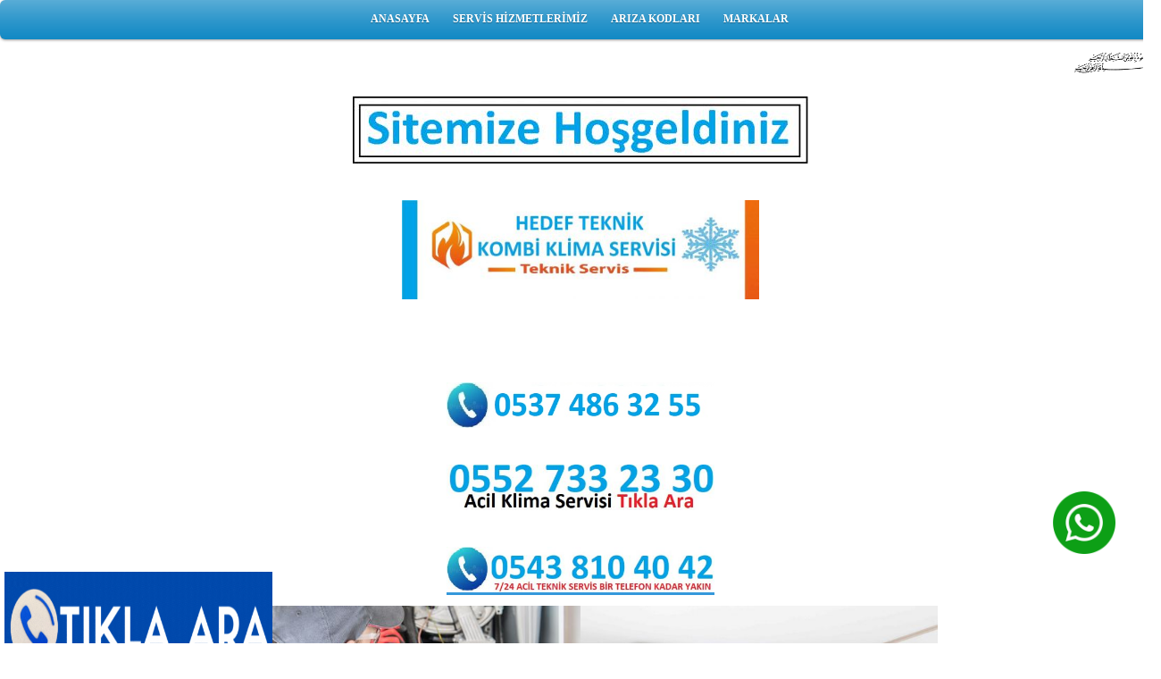

--- FILE ---
content_type: text/html; charset=UTF-8
request_url: https://www.kombi-servisi-bakimi.com/?pnum=1486&pt=Cebeci+Petek+Temizli%C4%9Fi
body_size: 26588
content:
<!DOCTYPE html>
                        <html lang="tr">
                        <!--[if lt IE 8]> <html lang="tr-TR" class="stnz_no-js ie6"> <![endif]-->
<head>
<title>Cebeci Petek Temizliği | 7/24 ACİL SERVİS | 0537 486 32 55</title>
<meta http-equiv="X-UA-Compatible" content="IE=Edge;chrome=1" /><meta http-equiv="Content-Type" content="text/html; charset=UTF-8">
<meta name="keywords" content="cebeci,petek,temizleme,temizliği,kombi,tesisat,bakım,kalorifer,ısınma,tortu,balçık,su,makina,temizlenmek,filtre,petekler,tasarruf,7/24,servis,randevu,doğalgaz,kış,telefon,"/>
<meta name="description" content="Cebeci Petek Temizleme Servisi | 7/24 ACİL MERKEZ SERVİS"/>
<link rel="shortcut icon" href="FileUpload/ks831089/favicon.ico" type="image/x-icon">



<!--[if lt IE 7]>						
							<script src="/templates/default/IE7.jgz">IE7_PNG_SUFFIX=".png";</script>
							<link href="/templates/default/ie6.css" rel="stylesheet" type="text/css" />
						<![endif]-->
<!--[if lt IE 8]>							
							<link href="/templates/default/ie7.css" rel="stylesheet" type="text/css" />
						<![endif]-->
<script type="text/javascript" src="/templates/js/js.js?v=3" ></script>
<script src="/cjs/jquery/1.8/jquery-1.8.3.min.jgz"></script>
<script src="/cjs/jquery.bxslider.min.js"></script>
<link href="/cjs/jquery.bxslider.css" rel="stylesheet" type="text/css" />

<link rel="stylesheet" href="/cjs/css/magnific-popup.css">
                                <link rel="stylesheet" href="/cjs/css/wookmark-main.css">
                                <script src="/cjs/js/imagesloaded.pkgd.min.js"></script>
                                <script src="/cjs/js/jquery.magnific-popup.min.js"></script>
                                <script src="/cjs/js/wookmark.js"></script><link rel="stylesheet" href="/cjs/banner_rotator/css/banner-rotator.min.css">
<script type="text/javascript" src="/cjs/banner_rotator/js/jquery.banner-rotator.min.js"></script>
<meta name="google-site-verification" content="X2C30lyLYXxr5DugiT-fZ88FXCPBkBYGOKeJmhjPfyY" />


<style>
    @import url("/assets/css/grid.css") screen and (max-width: 768px);
    @import url("/templates/tpl/34/stil.css") screen and (min-width: 769px);
    @import url("/assets/css/desktop.css") screen and (min-width: 769px);
    @import url("/assets/css/mobile.css") screen and (max-width: 768px);    
</style>
<meta name="viewport" content="width=device-width, initial-scale=1">
<script src="/assets/javascript/mobile/jquery.mobilemenu.js"></script>

<!--[if !IE 7&!IE 6]>
                    <style type="text/css">#stnz_middleContent{width:100% !important;}</style>
                <![endif]-->

<!--[if lt IE 8]>
                    <style type="text/css">#stnz_middleContent{width:938px !important;}</style>          
                <![endif]-->
<style type="text/css">
                                @media only screen and (min-width: 769px) {
                                    #stnz_wrap, #stnz_header, #stnz_containerMiddle, #stnz_headerTop, #stnz_content,#stnz_footer, .stnz_widget.stnz_ust_menu{width:1300px !important;} #stnz_right_bg{left:1300px !important;}
                                }
                                </style>
</head>

<body id="mobileTmp" class="tpl">

<div class="container" id="stnz_wrap">  
        <div id="stnz_containerTop">
        <div id="stnz_left_bg"></div>
        <div class="row" id="stnz_containerMiddle">
        <div class="grid_12" id="stnz_headerWrap"><script type="text/javascript">
                    $(function() {
                        $("#ust-menu-search").keyup(function(e) {
                            if (e.keyCode==13)                          
                            {
                                if ($(this).val().length > 2){
                                    $(location).attr('href','/?Syf=39&search='+$(this).val());
                                }else{
                                    alert('Lütfen en az 3 harf giriniz.');
                                }   
                            }
                        });
                        
                        $("#search-ust").click(function() {
                            if ($('#ust-menu-search').val().length > 2){
                                    $(location).attr('href','/?Syf=39&search='+$('#ust-menu-search').val());
                                }else{
                                    alert('Lütfen en az 3 harf giriniz.');
                                }                           
                        });
                        
                    });
                </script><div class="grid_12 mobile-menu" id="topMenu"><style>@import url("/templates/default/menucss/css/radius/radius_mavi.css") screen and (min-width: 769px);</style><div class="stnz_widget stnz_ust_menu_radius">
<div class="stnz_widgetContent"><div class="stnz_radius_root_center"><div id="stnz_radius_root_mavi"><nav><ul class="sf-menu stnz_radius_mavi stnz_radius_mavi-horizontal" id="nav" data-title="Menu">
		
			<li><a class="root"  href="http://www.kombi-servisi-bakimi.com/?SyfNmb=1&pt=ANASAYFA" rel="alternate" hreflang="tr">ANASAYFA</a></li>
			<li><a class="root"  href="#" rel="alternate" hreflang="tr">SERVİS HİZMETLERİMİZ</a>
				<ul>
					<li><a class="dir"  href="http://www.kombi-servisi-bakimi.com/?pnum=763&pt=KOMB%C4%B0+SERV%C4%B0S%C4%B0" rel="alternate" hreflang="tr">KOMBİ SERVİSİ</a>
						<ul>
							<li><a class="dir"  href="http://www.kombi-servisi-bakimi.com/?pnum=761&pt=AVRUPA+YAKASI+KOMB%C4%B0+SERV%C4%B0S%C4%B0" rel="alternate" hreflang="tr">AVRUPA YAKASI KOMBİ SERVİSİ</a>
								<ul>
									<li><a class="dir"  href="http://www.kombi-servisi-bakimi.com/?pnum=691&pt=Arnavutk%C3%B6y+kombi+servisi" rel="alternate" hreflang="tr">Arnavutköy kombi servisi</a>
										<ul>
											<li><a   href="http://www.kombi-servisi-bakimi.com/?pnum=964&pt=Anadolu+Kombi+Servisi" rel="alternate" hreflang="tr">Anadolu Kombi Servisi</a></li>
											<li><a   href="http://www.kombi-servisi-bakimi.com/?pnum=965&pt=Baklal%C4%B1+Kombi+Servisi" rel="alternate" hreflang="tr">Baklalı Kombi Servisi</a></li>
											<li><a   href="http://www.kombi-servisi-bakimi.com/?pnum=967&pt=Bo%C4%9Fazk%C3%B6y+Kombi+Servisi" rel="alternate" hreflang="tr">Boğazköy Kombi Servisi</a></li>
											<li><a   href="http://www.kombi-servisi-bakimi.com/?pnum=966&pt=Balaban+Kombi+Servisi" rel="alternate" hreflang="tr">Balaban Kombi Servisi</a></li>
											<li><a   href="http://www.kombi-servisi-bakimi.com/?pnum=968&pt=Bolluca+Kombi+Servisi" rel="alternate" hreflang="tr">Bolluca Kombi Servisi</a></li>
											<li><a   href="http://www.kombi-servisi-bakimi.com/?pnum=969&pt=Boyal%C4%B1k+Kombi+Servisi" rel="alternate" hreflang="tr">Boyalık Kombi Servisi</a></li>
											<li><a   href="http://www.kombi-servisi-bakimi.com/?pnum=970&pt=Deliklikaya+Kombi+Servisi" rel="alternate" hreflang="tr">Deliklikaya Kombi Servisi</a></li>
											<li><a   href="http://www.kombi-servisi-bakimi.com/?pnum=971&pt=Dursunk%C3%B6y+Kombi+Servisi" rel="alternate" hreflang="tr">Dursunköy Kombi Servisi</a></li>
											<li><a   href="http://www.kombi-servisi-bakimi.com/?pnum=972&pt=Durusu+Kombi+Servisi" rel="alternate" hreflang="tr">Durusu Kombi Servisi</a></li>
											<li><a   href="http://www.kombi-servisi-bakimi.com/?pnum=973&pt=%C4%B0mrahor+Kombi+Servisi" rel="alternate" hreflang="tr">İmrahor Kombi Servisi</a></li>
											<li><a   href="http://www.kombi-servisi-bakimi.com/?pnum=717&pt=Had%C4%B1mk%C3%B6y+Kombi+Servisi" rel="alternate" hreflang="tr">Hadımköy Kombi Servisi</a></li>
											<li><a   href="http://www.kombi-servisi-bakimi.com/?pnum=974&pt=Karaburun+Kombi+Servisi" rel="alternate" hreflang="tr">Karaburun Kombi Servisi</a></li>
											<li><a   href="http://www.kombi-servisi-bakimi.com/?pnum=975&pt=Ta%C5%9Foluk+Kombi+Servisi" rel="alternate" hreflang="tr">Taşoluk Kombi Servisi</a></li>
											<li><a   href="http://www.kombi-servisi-bakimi.com/?pnum=976&pt=Yenik%C3%B6y+Kombi+Servisi" rel="alternate" hreflang="tr">Yeniköy Kombi Servisi</a></li>
										</ul>
									</li>
									<li><a class="dir"  href="http://www.kombi-servisi-bakimi.com/?pnum=749&pt=Avc%C4%B1lar+Kombi+Servisi" rel="alternate" hreflang="tr">Avcılar Kombi Servisi</a>
										<ul>
											<li><a   href="http://www.kombi-servisi-bakimi.com/?pnum=785&pt=Ambarl%C4%B1+Kombi+Servisi" rel="alternate" hreflang="tr">Ambarlı Kombi Servisi</a></li>
											<li><a   href="http://www.kombi-servisi-bakimi.com/?pnum=786&pt=G%C3%BCm%C3%BC%C5%9Fpala+Kombi+Servisi" rel="alternate" hreflang="tr">Gümüşpala Kombi Servisi</a></li>
											<li><a   href="http://www.kombi-servisi-bakimi.com/?pnum=787&pt=Denizk%C3%B6%C5%9Fkler+Kombi+Servisi" rel="alternate" hreflang="tr">Denizköşkler Kombi Servisi</a></li>
											<li><a   href="http://www.kombi-servisi-bakimi.com/?pnum=788&pt=Firuzk%C3%B6y+Kombi+Servisi" rel="alternate" hreflang="tr">Firuzköy Kombi Servisi</a></li>
											<li><a   href="http://www.kombi-servisi-bakimi.com/?pnum=789&pt=Tahtakale+Kombi+Servisi" rel="alternate" hreflang="tr">Tahtakale Kombi Servisi</a></li>
											<li><a   href="http://www.kombi-servisi-bakimi.com/?pnum=1395&pt=Ispartakule+Kombi+Servisi" rel="alternate" hreflang="tr">Ispartakule Kombi Servisi</a></li>
										</ul>
									</li>
									<li><a class="dir"  href="http://www.kombi-servisi-bakimi.com/?pnum=728&pt=Ba%C4%9Fc%C4%B1lar+Kombi+Servisi" rel="alternate" hreflang="tr">Bağcılar Kombi Servisi</a>
										<ul>
											<li><a   href="http://www.kombi-servisi-bakimi.com/?pnum=759&pt=G%C3%BCne%C5%9Fli+Kombi+Servisi" rel="alternate" hreflang="tr">Güneşli Kombi Servisi</a></li>
											<li><a   href="http://www.kombi-servisi-bakimi.com/?pnum=952&pt=Yenimahalle+Kombi+Servisi" rel="alternate" hreflang="tr">Yenimahalle Kombi Servisi</a></li>
											<li><a   href="http://www.kombi-servisi-bakimi.com/?pnum=953&pt=15+Temmuz+Kombi+Servisi" rel="alternate" hreflang="tr">15 Temmuz Kombi Servisi</a></li>
											<li><a   href="http://www.kombi-servisi-bakimi.com/?pnum=954&pt=Barbaros+Kombi+Servisi" rel="alternate" hreflang="tr">Barbaros Kombi Servisi</a></li>
											<li><a   href="http://www.kombi-servisi-bakimi.com/?pnum=955&pt=Demirkap%C4%B1+Kombi+Servisi" rel="alternate" hreflang="tr">Demirkapı Kombi Servisi</a></li>
											<li><a   href="http://www.kombi-servisi-bakimi.com/?pnum=956&pt=G%C3%B6ztepe+Kombi+Servisi" rel="alternate" hreflang="tr">Göztepe Kombi Servisi</a></li>
											<li><a   href="http://www.kombi-servisi-bakimi.com/?pnum=957&pt=Kirazl%C4%B1+Kombi+Servisi" rel="alternate" hreflang="tr">Kirazlı Kombi Servisi</a></li>
											<li><a   href="http://www.kombi-servisi-bakimi.com/?pnum=958&pt=Mahmutbey+Kombi+Servisi" rel="alternate" hreflang="tr">Mahmutbey Kombi Servisi</a></li>
											<li><a   href="http://www.kombi-servisi-bakimi.com/?pnum=959&pt=Y%C3%BCzy%C4%B1l+Kombi+Servisi" rel="alternate" hreflang="tr">Yüzyıl Kombi Servisi</a></li>
											<li><a   href="http://www.kombi-servisi-bakimi.com/?pnum=960&pt=Ate%C5%9Ftu%C4%9Fla+Kombi+Servisi" rel="alternate" hreflang="tr">Ateştuğla Kombi Servisi</a></li>
											<li><a   href="http://www.kombi-servisi-bakimi.com/?pnum=961&pt=Y%C4%B1ld%C4%B1ztepe+Kombi+Servisi" rel="alternate" hreflang="tr">Yıldıztepe Kombi Servisi</a></li>
											<li><a   href="http://www.kombi-servisi-bakimi.com/?pnum=962&pt=Yenig%C3%BCn+Kombi+Servisi" rel="alternate" hreflang="tr">Yenigün Kombi Servisi</a></li>
											<li><a   href="http://www.kombi-servisi-bakimi.com/?pnum=963&pt=%C3%87iftlik+Kombi+Servisi" rel="alternate" hreflang="tr">Çiftlik Kombi Servisi</a></li>
										</ul>
									</li>
									<li><a class="dir"  href="http://www.kombi-servisi-bakimi.com/?pnum=705&pt=Bah%C3%A7elievler+kombi+servisi" rel="alternate" hreflang="tr">Bahçelievler kombi servisi</a>
										<ul>
											<li><a   href="http://www.kombi-servisi-bakimi.com/?pnum=696&pt=%C5%9Eirinevler+kombi+servisi" rel="alternate" hreflang="tr">Şirinevler kombi servisi</a></li>
											<li><a   href="http://www.kombi-servisi-bakimi.com/?pnum=706&pt=Yenibosna+kombi+servisi" rel="alternate" hreflang="tr">Yenibosna kombi servisi</a></li>
											<li><a   href="http://www.kombi-servisi-bakimi.com/?pnum=941&pt=%C3%87oban%C3%A7e%C5%9Fme+Kombi+Servisi" rel="alternate" hreflang="tr">Çobançeşme Kombi Servisi</a></li>
											<li><a   href="http://www.kombi-servisi-bakimi.com/?pnum=942&pt=Cumhuriyet+Kombi+Servisi" rel="alternate" hreflang="tr">Cumhuriyet Kombi Servisi</a></li>
											<li><a   href="http://www.kombi-servisi-bakimi.com/?pnum=943&pt=Fevzi+%C3%87akmak+Kombi+Servisi" rel="alternate" hreflang="tr">Fevzi Çakmak Kombi Servisi</a></li>
											<li><a   href="http://www.kombi-servisi-bakimi.com/?pnum=944&pt=Kocasinan+Kombi+Servisi" rel="alternate" hreflang="tr">Kocasinan Kombi Servisi</a></li>
											<li><a   href="http://www.kombi-servisi-bakimi.com/?pnum=945&pt=Siyavu%C5%9Fpa%C5%9Fa+Kombi+Servisi" rel="alternate" hreflang="tr">Siyavuşpaşa Kombi Servisi</a></li>
											<li><a   href="http://www.kombi-servisi-bakimi.com/?pnum=946&pt=So%C4%9Fanl%C4%B1+Kombi+Servisi" rel="alternate" hreflang="tr">Soğanlı Kombi Servisi</a></li>
										</ul>
									</li>
									<li><a class="dir"  href="http://www.kombi-servisi-bakimi.com/?pnum=724&pt=Bak%C4%B1rk%C3%B6y+kombi+servisi" rel="alternate" hreflang="tr">Bakırköy kombi servisi</a>
										<ul>
											<li><a   href="http://www.kombi-servisi-bakimi.com/?pnum=657&pt=Florya+Kombi+Servisi" rel="alternate" hreflang="tr">Florya Kombi Servisi</a></li>
											<li><a   href="http://www.kombi-servisi-bakimi.com/?pnum=656&pt=Ye%C5%9Filk%C3%B6y+Kombi+Servisi" rel="alternate" hreflang="tr">Yeşilköy Kombi Servisi</a></li>
											<li><a   href="http://www.kombi-servisi-bakimi.com/?pnum=1032&pt=%C5%9Eenlikk%C3%B6y+Kombi+Servisi" rel="alternate" hreflang="tr">Şenlikköy Kombi Servisi</a></li>
											<li><a   href="http://www.kombi-servisi-bakimi.com/?pnum=1006&pt=Bas%C4%B1nk%C3%B6y+Kombi+Servisi" rel="alternate" hreflang="tr">Basınköy Kombi Servisi</a></li>
											<li><a   href="http://www.kombi-servisi-bakimi.com/?pnum=1007&pt=Atak%C3%B6y+Kombi+Servisi" rel="alternate" hreflang="tr">Ataköy Kombi Servisi</a></li>
											<li><a   href="http://www.kombi-servisi-bakimi.com/?pnum=1008&pt=Cevizlik+Kombi+Servisi" rel="alternate" hreflang="tr">Cevizlik Kombi Servisi</a></li>
											<li><a   href="http://www.kombi-servisi-bakimi.com/?pnum=1009&pt=Osmaniye+Kombi+Servisi" rel="alternate" hreflang="tr">Osmaniye Kombi Servisi</a></li>
											<li><a   href="http://www.kombi-servisi-bakimi.com/?pnum=1010&pt=Ye%C5%9Filyurt+Kombi+Servisi" rel="alternate" hreflang="tr">Yeşilyurt Kombi Servisi</a></li>
											<li><a   href="http://www.kombi-servisi-bakimi.com/?pnum=1011&pt=Zeytinlik+Kombi+Servisi" rel="alternate" hreflang="tr">Zeytinlik Kombi Servisi</a></li>
											<li><a   href="http://www.kombi-servisi-bakimi.com/?pnum=1012&pt=Zuhuratbaba+Kombi+Servisi" rel="alternate" hreflang="tr">Zuhuratbaba Kombi Servisi</a></li>
										</ul>
									</li>
									<li><a class="dir"  href="http://www.kombi-servisi-bakimi.com/?pnum=735&pt=Ba%C5%9Fak%C5%9Fehir+Kombi+Servisi" rel="alternate" hreflang="tr">Başakşehir Kombi Servisi</a>
										<ul>
											<li><a   href="http://www.kombi-servisi-bakimi.com/?pnum=977&pt=Alt%C4%B1n%C5%9Fehir+Kombi+Servisi" rel="alternate" hreflang="tr">Altınşehir Kombi Servisi</a></li>
											<li><a   href="http://www.kombi-servisi-bakimi.com/?pnum=978&pt=Bah%C3%A7e%C5%9Fehir+Kombi+Servisi" rel="alternate" hreflang="tr">Bahçeşehir Kombi Servisi</a></li>
											<li><a   href="http://www.kombi-servisi-bakimi.com/?pnum=979&pt=G%C3%BCvercintepe+Kombi+Servisi" rel="alternate" hreflang="tr">Güvercintepe Kombi Servisi</a></li>
											<li><a   href="http://www.kombi-servisi-bakimi.com/?pnum=980&pt=Kayaba%C5%9F%C4%B1+Kombi+Servisi" rel="alternate" hreflang="tr">Kayabaşı Kombi Servisi</a></li>
											<li><a   href="http://www.kombi-servisi-bakimi.com/?pnum=981&pt=%C5%9Eahintepe+Kombi+Servisi" rel="alternate" hreflang="tr">Şahintepe Kombi Servisi</a></li>
											<li><a   href="http://www.kombi-servisi-bakimi.com/?pnum=982&pt=Bayramtepe+Kombi+Servisi" rel="alternate" hreflang="tr">Bayramtepe Kombi Servisi</a></li>
										</ul>
									</li>
									<li><a class="dir"  href="http://www.kombi-servisi-bakimi.com/?pnum=738&pt=Bayrampa%C5%9Fa+Kombi+Servisi" rel="alternate" hreflang="tr">Bayrampaşa Kombi Servisi</a>
										<ul>
											<li><a   href="http://www.kombi-servisi-bakimi.com/?pnum=990&pt=Alt%C4%B1ntepsi+Kombi+Servisi" rel="alternate" hreflang="tr">Altıntepsi Kombi Servisi</a></li>
											<li><a   href="http://www.kombi-servisi-bakimi.com/?pnum=991&pt=Cevatpa%C5%9Fa+Kombi+Servisi" rel="alternate" hreflang="tr">Cevatpaşa Kombi Servisi</a></li>
											<li><a   href="http://www.kombi-servisi-bakimi.com/?pnum=992&pt=%C4%B0smetpa%C5%9Fa+Kombi+Servisi" rel="alternate" hreflang="tr">İsmetpaşa Kombi Servisi</a></li>
											<li><a   href="http://www.kombi-servisi-bakimi.com/?pnum=993&pt=Kartaltepe+Kombi+Servisi" rel="alternate" hreflang="tr">Kartaltepe Kombi Servisi</a></li>
											<li><a   href="http://www.kombi-servisi-bakimi.com/?pnum=994&pt=Kocatepe+Kombi+Servisi" rel="alternate" hreflang="tr">Kocatepe Kombi Servisi</a></li>
											<li><a   href="http://www.kombi-servisi-bakimi.com/?pnum=995&pt=Muratpa%C5%9Fa+Kombi+Servisi" rel="alternate" hreflang="tr">Muratpaşa Kombi Servisi</a></li>
											<li><a   href="http://www.kombi-servisi-bakimi.com/?pnum=996&pt=Terazidere+Kombi+Servisi" rel="alternate" hreflang="tr">Terazidere Kombi Servisi</a></li>
											<li><a   href="http://www.kombi-servisi-bakimi.com/?pnum=997&pt=Yenido%C4%9Fan+Kombi+Servisi" rel="alternate" hreflang="tr">Yenidoğan Kombi Servisi</a></li>
											<li><a   href="http://www.kombi-servisi-bakimi.com/?pnum=998&pt=Y%C4%B1ld%C4%B1r%C4%B1m+Kombi+Servisi" rel="alternate" hreflang="tr">Yıldırım Kombi Servisi</a></li>
										</ul>
									</li>
									<li><a class="dir"  href="http://www.kombi-servisi-bakimi.com/?pnum=741&pt=Be%C5%9Fikta%C5%9F+Kombi+Servisi" rel="alternate" hreflang="tr">Beşiktaş Kombi Servisi</a>
										<ul>
											<li><a   href="http://www.kombi-servisi-bakimi.com/?pnum=760&pt=Ortak%C3%B6y+Kombi+Servisi" rel="alternate" hreflang="tr">Ortaköy Kombi Servisi</a></li>
											<li><a   href="http://www.kombi-servisi-bakimi.com/?pnum=983&pt=Balmumcu+Kombi+Servisi" rel="alternate" hreflang="tr">Balmumcu Kombi Servisi</a></li>
											<li><a   href="http://www.kombi-servisi-bakimi.com/?pnum=984&pt=Bebek+Kombi+Servisi" rel="alternate" hreflang="tr">Bebek Kombi Servisi</a></li>
											<li><a   href="http://www.kombi-servisi-bakimi.com/?pnum=985&pt=Dikilita%C5%9F+Kombi+Servisi" rel="alternate" hreflang="tr">Dikilitaş Kombi Servisi</a></li>
											<li><a   href="http://www.kombi-servisi-bakimi.com/?pnum=986&pt=Etiler+Kombi+Servisi" rel="alternate" hreflang="tr">Etiler Kombi Servisi</a></li>
											<li><a   href="http://www.kombi-servisi-bakimi.com/?pnum=987&pt=Gayrettepe+Kombi+Servisi" rel="alternate" hreflang="tr">Gayrettepe Kombi Servisi</a></li>
											<li><a   href="http://www.kombi-servisi-bakimi.com/?pnum=988&pt=Levent+Kombi+Servisi" rel="alternate" hreflang="tr">Levent Kombi Servisi</a></li>
											<li><a   href="http://www.kombi-servisi-bakimi.com/?pnum=989&pt=Nispetiye+Kombi+Servisi" rel="alternate" hreflang="tr">Nispetiye Kombi Servisi</a></li>
										</ul>
									</li>
									<li><a class="dir"  href="http://www.kombi-servisi-bakimi.com/?pnum=661&pt=Beylikd%C3%BCz%C3%BC+Kombi+Servisi" rel="alternate" hreflang="tr">Beylikdüzü Kombi Servisi</a>
										<ul>
											<li><a   href="http://www.kombi-servisi-bakimi.com/?pnum=779&pt=Yakuplu+Kombi+Servisi" rel="alternate" hreflang="tr">Yakuplu Kombi Servisi</a></li>
											<li><a   href="http://www.kombi-servisi-bakimi.com/?pnum=780&pt=Bar%C4%B1%C5%9F+Kombi+Servisi" rel="alternate" hreflang="tr">Barış Kombi Servisi</a></li>
											<li><a   href="http://www.kombi-servisi-bakimi.com/?pnum=781&pt=G%C3%BCrp%C4%B1nar+Kombi+Servisi" rel="alternate" hreflang="tr">Gürpınar Kombi Servisi</a></li>
											<li><a   href="http://www.kombi-servisi-bakimi.com/?pnum=782&pt=Kavakl%C4%B1+Kombi+Servisi" rel="alternate" hreflang="tr">Kavaklı Kombi Servisi</a></li>
										</ul>
									</li>
									<li><a class="dir"  href="http://www.kombi-servisi-bakimi.com/?pnum=736&pt=Beyo%C4%9Flu+Kombi+Servisi" rel="alternate" hreflang="tr">Beyoğlu Kombi Servisi</a>
										<ul>
											<li><a   href="http://www.kombi-servisi-bakimi.com/?pnum=731&pt=Taksim+Kombi+Servisi" rel="alternate" hreflang="tr">Taksim Kombi Servisi</a></li>
											<li><a   href="http://www.kombi-servisi-bakimi.com/?pnum=748&pt=Kas%C4%B1mpa%C5%9Fa+Kombi+Servisi" rel="alternate" hreflang="tr">Kasımpaşa Kombi Servisi</a></li>
											<li><a   href="http://www.kombi-servisi-bakimi.com/?pnum=784&pt=Cihangir+Kombi+Servisi" rel="alternate" hreflang="tr">Cihangir Kombi Servisi</a></li>
											<li><a   href="http://www.kombi-servisi-bakimi.com/?pnum=1714&pt=S%C3%BCtl%C3%BCce+Kombi+Servisi" rel="alternate" hreflang="tr">Sütlüce Kombi Servisi</a></li>
											<li><a   href="http://www.kombi-servisi-bakimi.com/?pnum=1715&pt=Hal%C4%B1c%C4%B1o%C4%9Flu+Kombi+Servisi" rel="alternate" hreflang="tr">Halıcıoğlu Kombi Servisi</a></li>
											<li><a   href="http://www.kombi-servisi-bakimi.com/?pnum=1716&pt=Kulaks%C4%B1z+Kombi+Servisi" rel="alternate" hreflang="tr">Kulaksız Kombi Servisi</a></li>
											<li><a   href="http://www.kombi-servisi-bakimi.com/?pnum=1717&pt=Hac%C4%B1ahmet+Kombi+Servisi" rel="alternate" hreflang="tr">Hacıahmet Kombi Servisi</a></li>
											<li><a   href="http://www.kombi-servisi-bakimi.com/?pnum=1718&pt=Piyalepa%C5%9Fa+Kombi+Servisi" rel="alternate" hreflang="tr">Piyalepaşa Kombi Servisi</a></li>
										</ul>
									</li>
									<li><a class="dir"  href="http://www.kombi-servisi-bakimi.com/?pnum=751&pt=B%C3%BCy%C3%BCk%C3%A7ekmece+Kombi+Servisi" rel="alternate" hreflang="tr">Büyükçekmece Kombi Servisi</a>
										<ul>
											<li><a   href="http://www.kombi-servisi-bakimi.com/?pnum=803&pt=P%C4%B1nartepe+Kombi+Servisi" rel="alternate" hreflang="tr">Pınartepe Kombi Servisi</a></li>
											<li><a   href="http://www.kombi-servisi-bakimi.com/?pnum=804&pt=H%C3%BCrriyet+Kombi+Servisi" rel="alternate" hreflang="tr">Hürriyet Kombi Servisi</a></li>
											<li><a   href="http://www.kombi-servisi-bakimi.com/?pnum=805&pt=Mimaroba+Kombi+Servisi" rel="alternate" hreflang="tr">Mimaroba Kombi Servisi</a></li>
											<li><a   href="http://www.kombi-servisi-bakimi.com/?pnum=806&pt=Murat%C3%A7e%C5%9Fme+Kombi+Servisi" rel="alternate" hreflang="tr">Muratçeşme Kombi Servisi</a></li>
											<li><a   href="http://www.kombi-servisi-bakimi.com/?pnum=807&pt=Atat%C3%BCrk+Mahallesi+Kombi+Servisi" rel="alternate" hreflang="tr">Atatürk Mahallesi Kombi Servisi</a></li>
											<li><a   href="http://www.kombi-servisi-bakimi.com/?pnum=808&pt=Ulus+Mahallesi+Kombi+Servisi" rel="alternate" hreflang="tr">Ulus Mahallesi Kombi Servisi</a></li>
											<li><a   href="http://www.kombi-servisi-bakimi.com/?pnum=810&pt=Sinanoba+Kombi+Servisi" rel="alternate" hreflang="tr">Sinanoba Kombi Servisi</a></li>
											<li><a   href="http://www.kombi-servisi-bakimi.com/?pnum=811&pt=T%C3%BCrkoba+Kombi+Servisi" rel="alternate" hreflang="tr">Türkoba Kombi Servisi</a></li>
											<li><a   href="http://www.kombi-servisi-bakimi.com/?pnum=812&pt=Ekinoba+Kombi+Servisi" rel="alternate" hreflang="tr">Ekinoba Kombi Servisi</a></li>
											<li><a   href="http://www.kombi-servisi-bakimi.com/?pnum=1837&pt=Kumburgaz+Kombi+Servisi" rel="alternate" hreflang="tr">Kumburgaz Kombi Servisi</a></li>
										</ul>
									</li>
									<li><a   href="http://www.kombi-servisi-bakimi.com/?pnum=1833&pt=%C3%87atalca+Kombi+Servisi" rel="alternate" hreflang="tr">Çatalca Kombi Servisi</a></li>
									<li><a class="dir"  href="http://www.kombi-servisi-bakimi.com/?pnum=739&pt=Esenler+Kombi+Servisi" rel="alternate" hreflang="tr">Esenler Kombi Servisi</a>
										<ul>
											<li><a   href="http://www.kombi-servisi-bakimi.com/?pnum=1013&pt=Turgut+Reis+Kombi+Servisi" rel="alternate" hreflang="tr">Turgut Reis Kombi Servisi</a></li>
											<li><a   href="http://www.kombi-servisi-bakimi.com/?pnum=1014&pt=Oru%C3%A7+Reis+Kombi+Servisi" rel="alternate" hreflang="tr">Oruç Reis Kombi Servisi</a></li>
											<li><a   href="http://www.kombi-servisi-bakimi.com/?pnum=1015&pt=Nine+Hatun+Kombi+Servisi" rel="alternate" hreflang="tr">Nine Hatun Kombi Servisi</a></li>
											<li><a   href="http://www.kombi-servisi-bakimi.com/?pnum=1016&pt=Kaz%C4%B1m+Karabekir+Kombi+Servisi" rel="alternate" hreflang="tr">Kazım Karabekir Kombi Servisi</a></li>
											<li><a   href="http://www.kombi-servisi-bakimi.com/?pnum=1017&pt=Havaalan%C4%B1+Kombi+Servisi" rel="alternate" hreflang="tr">Havaalanı Kombi Servisi</a></li>
											<li><a   href="http://www.kombi-servisi-bakimi.com/?pnum=1018&pt=Tuna+Kombi+Servisi" rel="alternate" hreflang="tr">Tuna Kombi Servisi</a></li>
											<li><a   href="http://www.kombi-servisi-bakimi.com/?pnum=1019&pt=Birlik+Kombi+Servisi" rel="alternate" hreflang="tr">Birlik Kombi Servisi</a></li>
											<li><a   href="http://www.kombi-servisi-bakimi.com/?pnum=1020&pt=Kemer+Kombi+Servisi" rel="alternate" hreflang="tr">Kemer Kombi Servisi</a></li>
											<li><a   href="http://www.kombi-servisi-bakimi.com/?pnum=1021&pt=Davutpa%C5%9Fa+Kombi+Servisi" rel="alternate" hreflang="tr">Davutpaşa Kombi Servisi</a></li>
											<li><a   href="http://www.kombi-servisi-bakimi.com/?pnum=1022&pt=Nam%C4%B1k+Kemal+Kombi+Servisi" rel="alternate" hreflang="tr">Namık Kemal Kombi Servisi</a></li>
											<li><a   href="http://www.kombi-servisi-bakimi.com/?pnum=1023&pt=Mimar+Sinan+Kombi+Servisi" rel="alternate" hreflang="tr">Mimar Sinan Kombi Servisi</a></li>
											<li><a   href="http://www.kombi-servisi-bakimi.com/?pnum=1024&pt=Yavuz+Selim+Kombi+Servisi" rel="alternate" hreflang="tr">Yavuz Selim Kombi Servisi</a></li>
											<li><a   href="http://www.kombi-servisi-bakimi.com/?pnum=1025&pt=%C3%87ifte+Havuzlar+Kombi+Servisi+" rel="alternate" hreflang="tr">Çifte Havuzlar Kombi Servisi </a></li>
										</ul>
									</li>
									<li><a class="dir"  href="http://www.kombi-servisi-bakimi.com/?pnum=660&pt=Esenyurt+Kombi+Servisi" rel="alternate" hreflang="tr">Esenyurt Kombi Servisi</a>
										<ul>
											<li><a   href="http://www.kombi-servisi-bakimi.com/?pnum=670&pt=Esenkent+Kombi+Servisi" rel="alternate" hreflang="tr">Esenkent Kombi Servisi</a></li>
											<li><a   href="http://www.kombi-servisi-bakimi.com/?pnum=790&pt=Ak%C5%9Femsettin+Kombi+Servisi" rel="alternate" hreflang="tr">Akşemsettin Kombi Servisi</a></li>
											<li><a   href="http://www.kombi-servisi-bakimi.com/?pnum=791&pt=K%C4%B1ra%C3%A7+Kombi+Servisi" rel="alternate" hreflang="tr">Kıraç Kombi Servisi</a></li>
											<li><a   href="http://www.kombi-servisi-bakimi.com/?pnum=792&pt=Ard%C4%B1%C3%A7l%C4%B1+Kombi+Servisi" rel="alternate" hreflang="tr">Ardıçlı Kombi Servisi</a></li>
											<li><a   href="http://www.kombi-servisi-bakimi.com/?pnum=793&pt=Saadetdere+kombi+servisi" rel="alternate" hreflang="tr">Saadetdere kombi servisi</a></li>
											<li><a   href="http://www.kombi-servisi-bakimi.com/?pnum=794&pt=Ak%C3%A7aburgaz+Kombi+Servisi" rel="alternate" hreflang="tr">Akçaburgaz Kombi Servisi</a></li>
											<li><a   href="http://www.kombi-servisi-bakimi.com/?pnum=795&pt=Akevler+Kombi+Servisi" rel="alternate" hreflang="tr">Akevler Kombi Servisi</a></li>
											<li><a   href="http://www.kombi-servisi-bakimi.com/?pnum=796&pt=A%C5%9F%C4%B1k+Veysel+Kombi+Servisi" rel="alternate" hreflang="tr">Aşık Veysel Kombi Servisi</a></li>
											<li><a   href="http://www.kombi-servisi-bakimi.com/?pnum=797&pt=Ba%C4%9Flar%C3%A7e%C5%9Fme+Kombi+Servisi" rel="alternate" hreflang="tr">Bağlarçeşme Kombi Servisi</a></li>
											<li><a   href="http://www.kombi-servisi-bakimi.com/?pnum=798&pt=Talatpa%C5%9Fa+Kombi+Servisi" rel="alternate" hreflang="tr">Talatpaşa Kombi Servisi</a></li>
											<li><a   href="http://www.kombi-servisi-bakimi.com/?pnum=799&pt=Yenikent+Kombi+Servisi" rel="alternate" hreflang="tr">Yenikent Kombi Servisi</a></li>
											<li><a   href="http://www.kombi-servisi-bakimi.com/?pnum=800&pt=Mehter%C3%A7e%C5%9Fme+Kombi+Servisi" rel="alternate" hreflang="tr">Mehterçeşme Kombi Servisi</a></li>
											<li><a   href="http://www.kombi-servisi-bakimi.com/?pnum=801&pt=%C3%87%C4%B1nar+Kombi+Servisi" rel="alternate" hreflang="tr">Çınar Kombi Servisi</a></li>
											<li><a   href="http://www.kombi-servisi-bakimi.com/?pnum=802&pt=%C3%96rnek+Mahallesi+Kombi+Servisi" rel="alternate" hreflang="tr">Örnek Mahallesi Kombi Servisi</a></li>
										</ul>
									</li>
									<li><a class="dir"  href="http://www.kombi-servisi-bakimi.com/?pnum=665&pt=Ey%C3%BCpsultan+Kombi+Servisi" rel="alternate" hreflang="tr">Eyüpsultan Kombi Servisi</a>
										<ul>
											<li><a   href="http://www.kombi-servisi-bakimi.com/?pnum=667&pt=Alibeyk%C3%B6y+Kombi+Servisi" rel="alternate" hreflang="tr">Alibeyköy Kombi Servisi</a></li>
											<li><a   href="http://www.kombi-servisi-bakimi.com/?pnum=723&pt=G%C3%B6kt%C3%BCrk+kombi+servisi" rel="alternate" hreflang="tr">Göktürk kombi servisi</a></li>
											<li><a   href="http://www.kombi-servisi-bakimi.com/?pnum=666&pt=Ye%C5%9Filp%C4%B1nar+Kombi+Servisi" rel="alternate" hreflang="tr">Yeşilpınar Kombi Servisi</a></li>
											<li><a   href="http://www.kombi-servisi-bakimi.com/?pnum=999&pt=%C3%87%C4%B1r%C3%A7%C4%B1r+Kombi+Servisi" rel="alternate" hreflang="tr">Çırçır Kombi Servisi</a></li>
											<li><a   href="http://www.kombi-servisi-bakimi.com/?pnum=1000&pt=G%C3%BCzeltepe+Kombi+Servisi" rel="alternate" hreflang="tr">Güzeltepe Kombi Servisi</a></li>
											<li><a   href="http://www.kombi-servisi-bakimi.com/?pnum=1002&pt=Karadolap+Kombi+Servisi" rel="alternate" hreflang="tr">Karadolap Kombi Servisi</a></li>
											<li><a   href="http://www.kombi-servisi-bakimi.com/?pnum=1003&pt=Top%C3%A7ular+Kombi+Servisi" rel="alternate" hreflang="tr">Topçular Kombi Servisi</a></li>
											<li><a   href="http://www.kombi-servisi-bakimi.com/?pnum=1005&pt=Rami+Kombi+Servisi" rel="alternate" hreflang="tr">Rami Kombi Servisi</a></li>
										</ul>
									</li>
									<li><a class="dir"  href="http://www.kombi-servisi-bakimi.com/?pnum=726&pt=Fatih+Kombi+Servisi" rel="alternate" hreflang="tr">Fatih Kombi Servisi</a>
										<ul>
											<li><a   href="http://www.kombi-servisi-bakimi.com/?pnum=1050&pt=Seyyid+%C3%96mer+Kombi+Servisi" rel="alternate" hreflang="tr">Seyyid Ömer Kombi Servisi</a></li>
											<li><a   href="http://www.kombi-servisi-bakimi.com/?pnum=1051&pt=H%C4%B1rka-%C4%B0+%C5%9Eerif+Kombi+Servisi" rel="alternate" hreflang="tr">Hırka-İ Şerif Kombi Servisi</a></li>
											<li><a   href="http://www.kombi-servisi-bakimi.com/?pnum=1052&pt=%C5%9Eehremini+Kombi+Servisi" rel="alternate" hreflang="tr">Şehremini Kombi Servisi</a></li>
											<li><a   href="http://www.kombi-servisi-bakimi.com/?pnum=1053&pt=Kocamustafapa%C5%9Fa+Kombi+Servisi" rel="alternate" hreflang="tr">Kocamustafapaşa Kombi Servisi</a></li>
											<li><a   href="http://www.kombi-servisi-bakimi.com/?pnum=1054&pt=Mevlanakap%C4%B1+Kombi+Servisi" rel="alternate" hreflang="tr">Mevlanakapı Kombi Servisi</a></li>
											<li><a   href="http://www.kombi-servisi-bakimi.com/?pnum=1055&pt=Ayvansaray+Kombi+Servisi" rel="alternate" hreflang="tr">Ayvansaray Kombi Servisi</a></li>
											<li><a   href="http://www.kombi-servisi-bakimi.com/?pnum=1056&pt=Yedikule+Kombi+Servisi" rel="alternate" hreflang="tr">Yedikule Kombi Servisi</a></li>
											<li><a   href="http://www.kombi-servisi-bakimi.com/?pnum=1057&pt=Silivrikap%C4%B1+Kombi+Servisi" rel="alternate" hreflang="tr">Silivrikapı Kombi Servisi</a></li>
											<li><a   href="http://www.kombi-servisi-bakimi.com/?pnum=1058&pt=%C4%B0skenderpa%C5%9Fa+Kombi+Servisi" rel="alternate" hreflang="tr">İskenderpaşa Kombi Servisi</a></li>
											<li><a   href="http://www.kombi-servisi-bakimi.com/?pnum=1059&pt=Atikali+Kombi+Servisi" rel="alternate" hreflang="tr">Atikali Kombi Servisi</a></li>
											<li><a   href="http://www.kombi-servisi-bakimi.com/?pnum=1060&pt=Zeyrek+Kombi+Servisi" rel="alternate" hreflang="tr">Zeyrek Kombi Servisi</a></li>
											<li><a   href="http://www.kombi-servisi-bakimi.com/?pnum=1061&pt=Balat+Kombi+Servisi" rel="alternate" hreflang="tr">Balat Kombi Servisi</a></li>
											<li><a   href="http://www.kombi-servisi-bakimi.com/?pnum=1062&pt=Aksaray+Kombi+Servisi" rel="alternate" hreflang="tr">Aksaray Kombi Servisi</a></li>
											<li><a   href="http://www.kombi-servisi-bakimi.com/?pnum=1063&pt=Karag%C3%BCmr%C3%BCk+Kombi+Servisi" rel="alternate" hreflang="tr">Karagümrük Kombi Servisi</a></li>
											<li><a   href="http://www.kombi-servisi-bakimi.com/?pnum=1064&pt=Topkap%C4%B1+Kombi+Servisi" rel="alternate" hreflang="tr">Topkapı Kombi Servisi</a></li>
											<li><a   href="http://www.kombi-servisi-bakimi.com/?pnum=1065&pt=Haseki+Sultan+Kombi+Servisi" rel="alternate" hreflang="tr">Haseki Sultan Kombi Servisi</a></li>
											<li><a   href="http://www.kombi-servisi-bakimi.com/?pnum=1066&pt=Cerrahpa%C5%9Fa+Kombi+Servisi" rel="alternate" hreflang="tr">Cerrahpaşa Kombi Servisi</a></li>
											<li><a   href="http://www.kombi-servisi-bakimi.com/?pnum=1067&pt=Emin%C3%B6n%C3%BC+Kombi+Servisi" rel="alternate" hreflang="tr">Eminönü Kombi Servisi</a></li>
											<li><a   href="http://www.kombi-servisi-bakimi.com/?pnum=1068&pt=Beyaz%C4%B1t+Kombi+Servisi" rel="alternate" hreflang="tr">Beyazıt Kombi Servisi</a></li>
											<li><a   href="http://www.kombi-servisi-bakimi.com/?pnum=1069&pt=Laleli+Kombi+Servisi" rel="alternate" hreflang="tr">Laleli Kombi Servisi</a></li>
											<li><a   href="http://www.kombi-servisi-bakimi.com/?pnum=1070&pt=Kumkap%C4%B1+Kombi+Servisi" rel="alternate" hreflang="tr">Kumkapı Kombi Servisi</a></li>
											<li><a   href="http://www.kombi-servisi-bakimi.com/?pnum=1071&pt=Sultanahmet+Kombi+Servisi" rel="alternate" hreflang="tr">Sultanahmet Kombi Servisi</a></li>
											<li><a   href="http://www.kombi-servisi-bakimi.com/?pnum=1072&pt=%C3%87emberlita%C5%9F+Kombi+Servisi" rel="alternate" hreflang="tr">Çemberlitaş Kombi Servisi</a></li>
											<li><a   href="http://www.kombi-servisi-bakimi.com/?pnum=1073&pt=Yenikap%C4%B1+Kombi+Servisi" rel="alternate" hreflang="tr">Yenikapı Kombi Servisi</a></li>
											<li><a   href="http://www.kombi-servisi-bakimi.com/?pnum=1074&pt=F%C4%B1nd%C4%B1kzade+Kombi+Servisi" rel="alternate" hreflang="tr">Fındıkzade Kombi Servisi</a></li>
											<li><a   href="http://www.kombi-servisi-bakimi.com/?pnum=1075&pt=%C3%87apa+Kombi+Servisi" rel="alternate" hreflang="tr">Çapa Kombi Servisi</a></li>
											<li><a   href="http://www.kombi-servisi-bakimi.com/?pnum=1076&pt=Unkapan%C4%B1+Kombi+Servisi" rel="alternate" hreflang="tr">Unkapanı Kombi Servisi</a></li>
											<li><a   href="http://www.kombi-servisi-bakimi.com/?pnum=1077&pt=K%C3%BC%C3%A7%C3%BCkpazar+Kombi+Servisi" rel="alternate" hreflang="tr">Küçükpazar Kombi Servisi</a></li>
											<li><a   href="http://www.kombi-servisi-bakimi.com/?pnum=1078&pt=Karak%C3%B6y+Kombi+Servisi" rel="alternate" hreflang="tr">Karaköy Kombi Servisi</a></li>
										</ul>
									</li>
									<li><a class="dir"  href="http://www.kombi-servisi-bakimi.com/?pnum=720&pt=Gaziosmanpa%C5%9Fa+Kombi+Servisi" rel="alternate" hreflang="tr">Gaziosmanpaşa Kombi Servisi</a>
										<ul>
											<li><a   href="http://www.kombi-servisi-bakimi.com/?pnum=1087&pt=Karadeniz+Kombi+Servisi" rel="alternate" hreflang="tr">Karadeniz Kombi Servisi</a></li>
											<li><a   href="http://www.kombi-servisi-bakimi.com/?pnum=1088&pt=Karayollar%C4%B1+Kombi+Servisi" rel="alternate" hreflang="tr">Karayolları Kombi Servisi</a></li>
											<li><a   href="http://www.kombi-servisi-bakimi.com/?pnum=1089&pt=Karl%C4%B1tepe+Kombi+Servisi" rel="alternate" hreflang="tr">Karlıtepe Kombi Servisi</a></li>
											<li><a   href="http://www.kombi-servisi-bakimi.com/?pnum=1090&pt=Mevlana+Kombi+Servisi" rel="alternate" hreflang="tr">Mevlana Kombi Servisi</a></li>
											<li><a   href="http://www.kombi-servisi-bakimi.com/?pnum=1091&pt=Pazari%C3%A7i+Kombi+Servisi" rel="alternate" hreflang="tr">Pazariçi Kombi Servisi</a></li>
											<li><a   href="http://www.kombi-servisi-bakimi.com/?pnum=1092&pt=Sar%C4%B1g%C3%B6l+Kombi+Servisi" rel="alternate" hreflang="tr">Sarıgöl Kombi Servisi</a></li>
											<li><a   href="http://www.kombi-servisi-bakimi.com/?pnum=1093&pt=%C5%9Eemsipa%C5%9Fa+Kombi+Servisi" rel="alternate" hreflang="tr">Şemsipaşa Kombi Servisi</a></li>
											<li><a   href="http://www.kombi-servisi-bakimi.com/?pnum=1094&pt=Y%C4%B1ld%C4%B1ztabya+Kombi+Servisi" rel="alternate" hreflang="tr">Yıldıztabya Kombi Servisi</a></li>
											<li><a   href="http://www.kombi-servisi-bakimi.com/?pnum=1095&pt=Ba%C4%9Flarba%C5%9F%C4%B1+Kombi+Servisi" rel="alternate" hreflang="tr">Bağlarbaşı Kombi Servisi</a></li>
										</ul>
									</li>
									<li><a class="dir"  href="http://www.kombi-servisi-bakimi.com/?pnum=727&pt=G%C3%BCng%C3%B6ren+Kombi+Servisi" rel="alternate" hreflang="tr">Güngören Kombi Servisi</a>
										<ul>
											<li><a   href="http://www.kombi-servisi-bakimi.com/?pnum=947&pt=Merter+Kombi+Servisi" rel="alternate" hreflang="tr">Merter Kombi Servisi</a></li>
											<li><a   href="http://www.kombi-servisi-bakimi.com/?pnum=948&pt=Tozkoparan+Kombi+Servisi" rel="alternate" hreflang="tr">Tozkoparan Kombi Servisi</a></li>
											<li><a   href="http://www.kombi-servisi-bakimi.com/?pnum=949&pt=Caml%C4%B1kahve+Kombi+Servisi" rel="alternate" hreflang="tr">Camlıkahve Kombi Servisi</a></li>
											<li><a   href="http://www.kombi-servisi-bakimi.com/?pnum=950&pt=G%C3%BCne%C5%9Ftepe+Kombi+Servisi" rel="alternate" hreflang="tr">Güneştepe Kombi Servisi</a></li>
											<li><a   href="http://www.kombi-servisi-bakimi.com/?pnum=951&pt=Haznedar+Kombi+Servisi" rel="alternate" hreflang="tr">Haznedar Kombi Servisi</a></li>
										</ul>
									</li>
									<li><a class="dir"  href="http://www.kombi-servisi-bakimi.com/?pnum=722&pt=Ka%C4%9F%C4%B1thane+kombi+servisi" rel="alternate" hreflang="tr">Kağıthane kombi servisi</a>
										<ul>
											<li><a   href="http://www.kombi-servisi-bakimi.com/?pnum=747&pt=G%C3%BCltepe+Kombi+Servisi" rel="alternate" hreflang="tr">Gültepe Kombi Servisi</a></li>
											<li><a   href="http://www.kombi-servisi-bakimi.com/?pnum=1038&pt=%C3%87a%C4%9Flayan+Kombi+Servisi" rel="alternate" hreflang="tr">Çağlayan Kombi Servisi</a></li>
											<li><a   href="http://www.kombi-servisi-bakimi.com/?pnum=1039&pt=%C3%87eliktepe+Kombi+Servisi" rel="alternate" hreflang="tr">Çeliktepe Kombi Servisi</a></li>
											<li><a   href="http://www.kombi-servisi-bakimi.com/?pnum=1040&pt=Sultan+Selim+Kombi+Servisi" rel="alternate" hreflang="tr">Sultan Selim Kombi Servisi</a></li>
											<li><a   href="http://www.kombi-servisi-bakimi.com/?pnum=1041&pt=G%C3%BCrsel+Kombi+Servisi" rel="alternate" hreflang="tr">Gürsel Kombi Servisi</a></li>
											<li><a   href="http://www.kombi-servisi-bakimi.com/?pnum=1042&pt=Harmantepe+Kombi+Servisi" rel="alternate" hreflang="tr">Harmantepe Kombi Servisi</a></li>
											<li><a   href="http://www.kombi-servisi-bakimi.com/?pnum=1043&pt=Seyrantepe+Kombi+Servisi" rel="alternate" hreflang="tr">Seyrantepe Kombi Servisi</a></li>
											<li><a   href="http://www.kombi-servisi-bakimi.com/?pnum=1044&pt=%C5%9Eirintepe+Kombi+Servisi" rel="alternate" hreflang="tr">Şirintepe Kombi Servisi</a></li>
											<li><a   href="http://www.kombi-servisi-bakimi.com/?pnum=1045&pt=Ortabay%C4%B1r+Kombi+Servisi" rel="alternate" hreflang="tr">Ortabayır Kombi Servisi</a></li>
											<li><a   href="http://www.kombi-servisi-bakimi.com/?pnum=1046&pt=Telsizler+Kombi+Servisi" rel="alternate" hreflang="tr">Telsizler Kombi Servisi</a></li>
											<li><a   href="http://www.kombi-servisi-bakimi.com/?pnum=1047&pt=Yahya+Kemal+Kombi+Servisi" rel="alternate" hreflang="tr">Yahya Kemal Kombi Servisi</a></li>
											<li><a   href="http://www.kombi-servisi-bakimi.com/?pnum=1048&pt=Hamidiye+Kombi+Servisi" rel="alternate" hreflang="tr">Hamidiye Kombi Servisi</a></li>
											<li><a   href="http://www.kombi-servisi-bakimi.com/?pnum=1049&pt=Nurtepe+Kombi+Servisi" rel="alternate" hreflang="tr">Nurtepe Kombi Servisi</a></li>
										</ul>
									</li>
									<li><a class="dir"  href="http://www.kombi-servisi-bakimi.com/?pnum=737&pt=K%C3%BC%C3%A7%C3%BCk%C3%A7ekmece+Kombi+Servisi" rel="alternate" hreflang="tr">Küçükçekmece Kombi Servisi</a>
										<ul>
											<li><a   href="http://www.kombi-servisi-bakimi.com/?pnum=716&pt=Atakent+kombi+servisi" rel="alternate" hreflang="tr">Atakent kombi servisi</a></li>
											<li><a   href="http://www.kombi-servisi-bakimi.com/?pnum=732&pt=Sefak%C3%B6y+kombi+servisi" rel="alternate" hreflang="tr">Sefaköy kombi servisi</a></li>
											<li><a   href="http://www.kombi-servisi-bakimi.com/?pnum=734&pt=Halkal%C4%B1+Kombi+Servisi" rel="alternate" hreflang="tr">Halkalı Kombi Servisi</a></li>
											<li><a   href="http://www.kombi-servisi-bakimi.com/?pnum=733&pt=%C4%B0kitelli+Kombi+Servisi" rel="alternate" hreflang="tr">İkitelli Kombi Servisi</a></li>
										</ul>
									</li>
									<li><a class="dir"  href="http://www.kombi-servisi-bakimi.com/?pnum=740&pt=Sar%C4%B1yer+Kombi+Servisi" rel="alternate" hreflang="tr">Sarıyer Kombi Servisi</a>
										<ul>
											<li><a   href="http://www.kombi-servisi-bakimi.com/?pnum=1096&pt=Bah%C3%A7ek%C3%B6y+Kombi+Servisi" rel="alternate" hreflang="tr">Bahçeköy Kombi Servisi</a></li>
											<li><a   href="http://www.kombi-servisi-bakimi.com/?pnum=1097&pt=Baltalimani+Kombi+Servisi" rel="alternate" hreflang="tr">Baltalimani Kombi Servisi</a></li>
											<li><a   href="http://www.kombi-servisi-bakimi.com/?pnum=1098&pt=Ayaza%C4%9Fa+Kombi+Servisi" rel="alternate" hreflang="tr">Ayazağa Kombi Servisi</a></li>
											<li><a   href="http://www.kombi-servisi-bakimi.com/?pnum=1099&pt=Zekeriyak%C3%B6y+Kombi+Servisi" rel="alternate" hreflang="tr">Zekeriyaköy Kombi Servisi</a></li>
											<li><a   href="http://www.kombi-servisi-bakimi.com/?pnum=1100&pt=Tarabya+Kombi+Servisi" rel="alternate" hreflang="tr">Tarabya Kombi Servisi</a></li>
											<li><a   href="http://www.kombi-servisi-bakimi.com/?pnum=1101&pt=%C4%B0stinye+Kombi+Servisi" rel="alternate" hreflang="tr">İstinye Kombi Servisi</a></li>
											<li><a   href="http://www.kombi-servisi-bakimi.com/?pnum=1102&pt=Re%C5%9Fitpa%C5%9Fa+Kombi+Servisi" rel="alternate" hreflang="tr">Reşitpaşa Kombi Servisi</a></li>
											<li><a   href="http://www.kombi-servisi-bakimi.com/?pnum=1103&pt=Ferahevler+Kombi+Servisi" rel="alternate" hreflang="tr">Ferahevler Kombi Servisi</a></li>
											<li><a   href="http://www.kombi-servisi-bakimi.com/?pnum=1104&pt=Maslak+Kombi+Servisi" rel="alternate" hreflang="tr">Maslak Kombi Servisi</a></li>
											<li><a   href="http://www.kombi-servisi-bakimi.com/?pnum=1105&pt=Rumeli+Hisar%C4%B1+Kombi+Servisi" rel="alternate" hreflang="tr">Rumeli Hisarı Kombi Servisi</a></li>
											<li><a   href="http://www.kombi-servisi-bakimi.com/?pnum=1106&pt=Uskumruk%C3%B6y+Kombi+Servisi" rel="alternate" hreflang="tr">Uskumruköy Kombi Servisi</a></li>
										</ul>
									</li>
									<li><a class="dir"  href="http://www.kombi-servisi-bakimi.com/?pnum=758&pt=Silivri+Kombi+Servisi" rel="alternate" hreflang="tr">Silivri Kombi Servisi</a>
										<ul>
											<li><a   href="http://www.kombi-servisi-bakimi.com/?pnum=1107&pt=Semizkumlar+Kombi+Servisi" rel="alternate" hreflang="tr">Semizkumlar Kombi Servisi</a></li>
											<li><a   href="http://www.kombi-servisi-bakimi.com/?pnum=1108&pt=Selimpa%C5%9Fa+Kombi+Servisi" rel="alternate" hreflang="tr">Selimpaşa Kombi Servisi</a></li>
											<li><a   href="http://www.kombi-servisi-bakimi.com/?pnum=1109&pt=G%C3%BCm%C3%BC%C5%9Fyaka+Kombi+Servisi" rel="alternate" hreflang="tr">Gümüşyaka Kombi Servisi</a></li>
										</ul>
									</li>
									<li><a class="dir"  href="http://www.kombi-servisi-bakimi.com/?pnum=711&pt=Sultangazi+Kombi+Bak%C4%B1m+Servisi" rel="alternate" hreflang="tr">Sultangazi Kombi Bakım Servisi</a>
										<ul>
											<li><a   href="http://www.kombi-servisi-bakimi.com/?pnum=714&pt=Sultangazi+beyaze%C5%9Fya+servisi" rel="alternate" hreflang="tr">Sultangazi beyazeşya servisi</a></li>
											<li><a   href="http://www.kombi-servisi-bakimi.com/?pnum=668&pt=Sultangazi+Kombi+Servisi" rel="alternate" hreflang="tr">Sultangazi Kombi Servisi</a></li>
											<li><a   href="http://www.kombi-servisi-bakimi.com/?pnum=1110&pt=50.YIL+Kombi+Servisi" rel="alternate" hreflang="tr">50.YIL Kombi Servisi</a></li>
											<li><a   href="http://www.kombi-servisi-bakimi.com/?pnum=1111&pt=Esentepe+Kombi+Servisi" rel="alternate" hreflang="tr">Esentepe Kombi Servisi</a></li>
											<li><a   href="http://www.kombi-servisi-bakimi.com/?pnum=1112&pt=Cebeci+Kombi+Servisi" rel="alternate" hreflang="tr">Cebeci Kombi Servisi</a></li>
											<li><a   href="http://www.kombi-servisi-bakimi.com/?pnum=1113&pt=Yunus+Emre+Kombi+Servisi" rel="alternate" hreflang="tr">Yunus Emre Kombi Servisi</a></li>
											<li><a   href="http://www.kombi-servisi-bakimi.com/?pnum=1114&pt=U%C4%9Fur+Mumcu+Kombi+Servisi" rel="alternate" hreflang="tr">Uğur Mumcu Kombi Servisi</a></li>
											<li><a   href="http://www.kombi-servisi-bakimi.com/?pnum=1115&pt=Sultan%C3%A7iftli%C4%9Fi+Kombi+Servisi" rel="alternate" hreflang="tr">Sultançiftliği Kombi Servisi</a></li>
											<li><a   href="http://www.kombi-servisi-bakimi.com/?pnum=1116&pt=Gazi+Kombi+Servisi" rel="alternate" hreflang="tr">Gazi Kombi Servisi</a></li>
											<li><a   href="http://www.kombi-servisi-bakimi.com/?pnum=1117&pt=75.Y%C4%B1l+Kombi+Servisi" rel="alternate" hreflang="tr">75.Yıl Kombi Servisi</a></li>
											<li><a   href="http://www.kombi-servisi-bakimi.com/?pnum=1118&pt=Z%C3%BCbeyde+Han%C4%B1m+Kombi+Servisi" rel="alternate" hreflang="tr">Zübeyde Hanım Kombi Servisi</a></li>
											<li><a   href="http://www.kombi-servisi-bakimi.com/?pnum=1119&pt=Malko%C3%A7o%C4%9Flu+Kombi+Servisi" rel="alternate" hreflang="tr">Malkoçoğlu Kombi Servisi</a></li>
											<li><a   href="http://www.kombi-servisi-bakimi.com/?pnum=1120&pt=Yayla+Kombi+Servisi" rel="alternate" hreflang="tr">Yayla Kombi Servisi</a></li>
											<li><a   href="http://www.kombi-servisi-bakimi.com/?pnum=1121&pt=Habipler+Kombi+Servisi" rel="alternate" hreflang="tr">Habipler Kombi Servisi</a></li>
										</ul>
									</li>
									<li><a class="dir"  href="http://www.kombi-servisi-bakimi.com/?pnum=729&pt=%C5%9Ei%C5%9Fli+Kombi+Servisi" rel="alternate" hreflang="tr">Şişli Kombi Servisi</a>
										<ul>
											<li><a   href="http://www.kombi-servisi-bakimi.com/?pnum=730&pt=Okmeydan%C4%B1+Kombi+Servisi" rel="alternate" hreflang="tr">Okmeydanı Kombi Servisi</a></li>
											<li><a   href="http://www.kombi-servisi-bakimi.com/?pnum=1079&pt=Mecidiyek%C3%B6y+Kombi+Servisi" rel="alternate" hreflang="tr">Mecidiyeköy Kombi Servisi</a></li>
											<li><a   href="http://www.kombi-servisi-bakimi.com/?pnum=1080&pt=Ku%C5%9Ftepe+Kombi+Servisi" rel="alternate" hreflang="tr">Kuştepe Kombi Servisi</a></li>
											<li><a   href="http://www.kombi-servisi-bakimi.com/?pnum=1081&pt=%C4%B0zzetpa%C5%9Fa+Kombi+Servisi" rel="alternate" hreflang="tr">İzzetpaşa Kombi Servisi</a></li>
											<li><a   href="http://www.kombi-servisi-bakimi.com/?pnum=1082&pt=Kaptanpa%C5%9Fa+Kombi+Servisi" rel="alternate" hreflang="tr">Kaptanpaşa Kombi Servisi</a></li>
											<li><a   href="http://www.kombi-servisi-bakimi.com/?pnum=1083&pt=Ferik%C3%B6y+Kombi+Servisi" rel="alternate" hreflang="tr">Feriköy Kombi Servisi</a></li>
											<li><a   href="http://www.kombi-servisi-bakimi.com/?pnum=1084&pt=Harbiye+Kombi+Servisi" rel="alternate" hreflang="tr">Harbiye Kombi Servisi</a></li>
											<li><a   href="http://www.kombi-servisi-bakimi.com/?pnum=1085&pt=Te%C5%9Fvikiye+Kombi+Servisi" rel="alternate" hreflang="tr">Teşvikiye Kombi Servisi</a></li>
											<li><a   href="http://www.kombi-servisi-bakimi.com/?pnum=1086&pt=Fulya+Kombi+Servisi" rel="alternate" hreflang="tr">Fulya Kombi Servisi</a></li>
										</ul>
									</li>
									<li><a class="dir"  href="http://www.kombi-servisi-bakimi.com/?pnum=725&pt=Zeytinburnu+kombi+servisi+" rel="alternate" hreflang="tr">Zeytinburnu kombi servisi </a>
										<ul>
											<li><a   href="http://www.kombi-servisi-bakimi.com/?pnum=1026&pt=Be%C5%9Ftelsiz+Kombi+Servisi" rel="alternate" hreflang="tr">Beştelsiz Kombi Servisi</a></li>
											<li><a   href="http://www.kombi-servisi-bakimi.com/?pnum=1027&pt=%C3%87%C4%B1rp%C4%B1c%C4%B1+Kombi+Servisi" rel="alternate" hreflang="tr">Çırpıcı Kombi Servisi</a></li>
											<li><a   href="http://www.kombi-servisi-bakimi.com/?pnum=1028&pt=G%C3%B6kalp+Kombi+Servisi" rel="alternate" hreflang="tr">Gökalp Kombi Servisi</a></li>
											<li><a   href="http://www.kombi-servisi-bakimi.com/?pnum=1029&pt=Kazl%C4%B1%C3%A7e%C5%9Fme+Kombi+Servisi" rel="alternate" hreflang="tr">Kazlıçeşme Kombi Servisi</a></li>
											<li><a   href="http://www.kombi-servisi-bakimi.com/?pnum=1030&pt=Merkezefendi+Kombi+Servisi" rel="alternate" hreflang="tr">Merkezefendi Kombi Servisi</a></li>
											<li><a   href="http://www.kombi-servisi-bakimi.com/?pnum=1031&pt=Nuripa%C5%9Fa+Kombi+Servisi" rel="alternate" hreflang="tr">Nuripaşa Kombi Servisi</a></li>
											<li><a   href="http://www.kombi-servisi-bakimi.com/?pnum=1033&pt=Seyitnizam+Kombi+Servisi" rel="alternate" hreflang="tr">Seyitnizam Kombi Servisi</a></li>
											<li><a   href="http://www.kombi-servisi-bakimi.com/?pnum=1034&pt=S%C3%BCmer+Kombi+Servisi" rel="alternate" hreflang="tr">Sümer Kombi Servisi</a></li>
											<li><a   href="http://www.kombi-servisi-bakimi.com/?pnum=1035&pt=Telsiz+Kombi+Servisi" rel="alternate" hreflang="tr">Telsiz Kombi Servisi</a></li>
											<li><a   href="http://www.kombi-servisi-bakimi.com/?pnum=1036&pt=Veliefendi+Kombi+Servisi" rel="alternate" hreflang="tr">Veliefendi Kombi Servisi</a></li>
											<li><a   href="http://www.kombi-servisi-bakimi.com/?pnum=1037&pt=Ye%C5%9Filtepe+Kombi+Servisi" rel="alternate" hreflang="tr">Yeşiltepe Kombi Servisi</a></li>
										</ul>
									</li>
									<li><a   href="http://www.kombi-servisi-bakimi.com/?pnum=635&pt=Servis+%C4%B0ste" rel="alternate" hreflang="tr">Servis İste</a></li>
								</ul>
							</li>
							<li><a class="dir"  href="http://www.kombi-servisi-bakimi.com/?pnum=762&pt=ANADOLU+YAKASI+KOMB%C4%B0+SERV%C4%B0S%C4%B0" rel="alternate" hreflang="tr">ANADOLU YAKASI KOMBİ SERVİSİ</a>
								<ul>
									<li><a   href="http://www.kombi-servisi-bakimi.com/?pnum=766&pt=Adalar+Kombi+Servisi" rel="alternate" hreflang="tr">Adalar Kombi Servisi</a></li>
									<li><a class="dir"  href="http://www.kombi-servisi-bakimi.com/?pnum=767&pt=Ata%C5%9Fehir+Kombi+Servisi" rel="alternate" hreflang="tr">Ataşehir Kombi Servisi</a>
										<ul>
											<li><a   href="http://www.kombi-servisi-bakimi.com/?pnum=1175&pt=%C3%87aml%C4%B1ca+Kombi+Servisi" rel="alternate" hreflang="tr">Çamlıca Kombi Servisi</a></li>
											<li><a   href="http://www.kombi-servisi-bakimi.com/?pnum=1176&pt=Erenk%C3%B6y+Kombi+Servisi" rel="alternate" hreflang="tr">Erenköy Kombi Servisi</a></li>
											<li><a   href="http://www.kombi-servisi-bakimi.com/?pnum=1177&pt=Esatpa%C5%9Fa+Kombi+Servisi" rel="alternate" hreflang="tr">Esatpaşa Kombi Servisi</a></li>
											<li><a   href="http://www.kombi-servisi-bakimi.com/?pnum=1178&pt=Ferhatpa%C5%9Fa+Kombi+Servisi" rel="alternate" hreflang="tr">Ferhatpaşa Kombi Servisi</a></li>
											<li><a   href="http://www.kombi-servisi-bakimi.com/?pnum=1179&pt=%C4%B0%C3%A7erenk%C3%B6y+Kombi+Servisi" rel="alternate" hreflang="tr">İçerenköy Kombi Servisi</a></li>
											<li><a   href="http://www.kombi-servisi-bakimi.com/?pnum=1180&pt=Kay%C4%B1%C5%9Fda%C4%9F%C4%B1+Kombi+Servisi" rel="alternate" hreflang="tr">Kayışdağı Kombi Servisi</a></li>
											<li><a   href="http://www.kombi-servisi-bakimi.com/?pnum=1181&pt=K%C3%BC%C3%A7%C3%BCkbakkalk%C3%B6y+Kombi+Servisi" rel="alternate" hreflang="tr">Küçükbakkalköy Kombi Servisi</a></li>
											<li><a   href="http://www.kombi-servisi-bakimi.com/?pnum=1182&pt=Yenisahra+Kombi+Servisi" rel="alternate" hreflang="tr">Yenisahra Kombi Servisi</a></li>
										</ul>
									</li>
									<li><a class="dir"  href="http://www.kombi-servisi-bakimi.com/?pnum=768&pt=Beykoz+Kombi+Servisi" rel="alternate" hreflang="tr">Beykoz Kombi Servisi</a>
										<ul>
											<li><a   href="http://www.kombi-servisi-bakimi.com/?pnum=1183&pt=Kavac%C4%B1k+Kombi+Servisi" rel="alternate" hreflang="tr">Kavacık Kombi Servisi</a></li>
											<li><a   href="http://www.kombi-servisi-bakimi.com/?pnum=1184&pt=%C3%87ubuklu+Kombi+Servisi" rel="alternate" hreflang="tr">Çubuklu Kombi Servisi</a></li>
											<li><a   href="http://www.kombi-servisi-bakimi.com/?pnum=1185&pt=%C4%B0ncirk%C3%B6y+Kombi+Servisi" rel="alternate" hreflang="tr">İncirköy Kombi Servisi</a></li>
											<li><a   href="http://www.kombi-servisi-bakimi.com/?pnum=1186&pt=Kanl%C4%B1ca+Kombi+Servisi" rel="alternate" hreflang="tr">Kanlıca Kombi Servisi</a></li>
											<li><a   href="http://www.kombi-servisi-bakimi.com/?pnum=1187&pt=Riva+Kombi+Servisi" rel="alternate" hreflang="tr">Riva Kombi Servisi</a></li>
											<li><a   href="http://www.kombi-servisi-bakimi.com/?pnum=1188&pt=%C4%B0shakl%C4%B1+Kombi+Servisi" rel="alternate" hreflang="tr">İshaklı Kombi Servisi</a></li>
											<li><a   href="http://www.kombi-servisi-bakimi.com/?pnum=1189&pt=Pa%C5%9Famand%C4%B1ra+Kombi+Servisi" rel="alternate" hreflang="tr">Paşamandıra Kombi Servisi</a></li>
											<li><a   href="http://www.kombi-servisi-bakimi.com/?pnum=1190&pt=Kaynarca+Kombi+Servisi" rel="alternate" hreflang="tr">Kaynarca Kombi Servisi</a></li>
											<li><a   href="http://www.kombi-servisi-bakimi.com/?pnum=1191&pt=Bozhane+Kombi+Servisi" rel="alternate" hreflang="tr">Bozhane Kombi Servisi</a></li>
											<li><a   href="http://www.kombi-servisi-bakimi.com/?pnum=1192&pt=Polenezk%C3%B6y+Kombi+Servisi" rel="alternate" hreflang="tr">Polenezköy Kombi Servisi</a></li>
											<li><a   href="http://www.kombi-servisi-bakimi.com/?pnum=1193&pt=Anadolu+Feneri+Kombi+Servisi" rel="alternate" hreflang="tr">Anadolu Feneri Kombi Servisi</a></li>
											<li><a   href="http://www.kombi-servisi-bakimi.com/?pnum=1194&pt=Anadolu+Kava%C4%9F%C4%B1+Kombi+Servisi" rel="alternate" hreflang="tr">Anadolu Kavağı Kombi Servisi</a></li>
											<li><a   href="http://www.kombi-servisi-bakimi.com/?pnum=1195&pt=Anadolu+Hisar%C4%B1+Kombi+Servisi" rel="alternate" hreflang="tr">Anadolu Hisarı Kombi Servisi</a></li>
										</ul>
									</li>
									<li><a class="dir"  href="http://www.kombi-servisi-bakimi.com/?pnum=769&pt=%C3%87ekmek%C3%B6y+Kombi+Servisi" rel="alternate" hreflang="tr">Çekmeköy Kombi Servisi</a>
										<ul>
											<li><a   href="http://www.kombi-servisi-bakimi.com/?pnum=1196&pt=Alemda%C4%9F+Kombi+Servisi" rel="alternate" hreflang="tr">Alemdağ Kombi Servisi</a></li>
											<li><a   href="http://www.kombi-servisi-bakimi.com/?pnum=1197&pt=%C3%96merli+Kombi+Servisi" rel="alternate" hreflang="tr">Ömerli Kombi Servisi</a></li>
											<li><a   href="http://www.kombi-servisi-bakimi.com/?pnum=1198&pt=Re%C5%9Fadiye+Kombi+Servisi" rel="alternate" hreflang="tr">Reşadiye Kombi Servisi</a></li>
											<li><a   href="http://www.kombi-servisi-bakimi.com/?pnum=1199&pt=Ko%C3%A7ullu+Kombi+Servisi" rel="alternate" hreflang="tr">Koçullu Kombi Servisi</a></li>
											<li><a   href="http://www.kombi-servisi-bakimi.com/?pnum=1200&pt=S%C4%B1rap%C4%B1nar+Kombi+Servisi" rel="alternate" hreflang="tr">Sırapınar Kombi Servisi</a></li>
											<li><a   href="http://www.kombi-servisi-bakimi.com/?pnum=1201&pt=%C3%87aml%C4%B1k+Kombi+Servisi" rel="alternate" hreflang="tr">Çamlık Kombi Servisi</a></li>
											<li><a   href="http://www.kombi-servisi-bakimi.com/?pnum=1202&pt=%C3%87atalme%C5%9Fe+Kombi+Servisi" rel="alternate" hreflang="tr">Çatalmeşe Kombi Servisi</a></li>
											<li><a   href="http://www.kombi-servisi-bakimi.com/?pnum=1203&pt=Ni%C5%9Fantepe+Kombi+Servisi" rel="alternate" hreflang="tr">Nişantepe Kombi Servisi</a></li>
											<li><a   href="http://www.kombi-servisi-bakimi.com/?pnum=1204&pt=Ayd%C4%B1nlar+Kombi+Servisi" rel="alternate" hreflang="tr">Aydınlar Kombi Servisi</a></li>
											<li><a   href="http://www.kombi-servisi-bakimi.com/?pnum=1205&pt=Ta%C5%9Fdelen+Kombi+Servisi" rel="alternate" hreflang="tr">Taşdelen Kombi Servisi</a></li>
											<li><a   href="http://www.kombi-servisi-bakimi.com/?pnum=1206&pt=Kirazl%C4%B1dere+Kombi+Servisi" rel="alternate" hreflang="tr">Kirazlıdere Kombi Servisi</a></li>
										</ul>
									</li>
									<li><a class="dir"  href="http://www.kombi-servisi-bakimi.com/?pnum=770&pt=Kad%C4%B1k%C3%B6y+Kombi+Servisi" rel="alternate" hreflang="tr">Kadıköy Kombi Servisi</a>
										<ul>
											<li><a   href="http://www.kombi-servisi-bakimi.com/?pnum=1207&pt=Kozyata%C4%9F%C4%B1+Kombi+Servisi" rel="alternate" hreflang="tr">Kozyatağı Kombi Servisi</a></li>
											<li><a   href="http://www.kombi-servisi-bakimi.com/?pnum=1208&pt=Merdivenk%C3%B6y+Kombi+Servisi" rel="alternate" hreflang="tr">Merdivenköy Kombi Servisi</a></li>
											<li><a   href="http://www.kombi-servisi-bakimi.com/?pnum=1209&pt=Bostanc%C4%B1+Kombi+Servisi" rel="alternate" hreflang="tr">Bostancı Kombi Servisi</a></li>
											<li><a   href="http://www.kombi-servisi-bakimi.com/?pnum=1210&pt=Sahray%C4%B1cedit+Kombi+Servisi" rel="alternate" hreflang="tr">Sahrayıcedit Kombi Servisi</a></li>
											<li><a   href="http://www.kombi-servisi-bakimi.com/?pnum=1211&pt=Ac%C4%B1badem+Kombi+Servisi" rel="alternate" hreflang="tr">Acıbadem Kombi Servisi</a></li>
											<li><a   href="http://www.kombi-servisi-bakimi.com/?pnum=1212&pt=Suadiye+Kombi+Servisi" rel="alternate" hreflang="tr">Suadiye Kombi Servisi</a></li>
											<li><a   href="http://www.kombi-servisi-bakimi.com/?pnum=1213&pt=Feneryolu+Kombi+Servisi" rel="alternate" hreflang="tr">Feneryolu Kombi Servisi</a></li>
											<li><a   href="http://www.kombi-servisi-bakimi.com/?pnum=1214&pt=Cafera%C4%9Fa+Kombi+Servisi" rel="alternate" hreflang="tr">Caferağa Kombi Servisi</a></li>
											<li><a   href="http://www.kombi-servisi-bakimi.com/?pnum=1215&pt=Caddebostan+Kombi+Servisi" rel="alternate" hreflang="tr">Caddebostan Kombi Servisi</a></li>
											<li><a   href="http://www.kombi-servisi-bakimi.com/?pnum=1216&pt=Fenerbah%C3%A7e+Kombi+Servisi" rel="alternate" hreflang="tr">Fenerbahçe Kombi Servisi</a></li>
											<li><a   href="http://www.kombi-servisi-bakimi.com/?pnum=1217&pt=Hasanpa%C5%9Fa+Kombi+Servisi" rel="alternate" hreflang="tr">Hasanpaşa Kombi Servisi</a></li>
											<li><a   href="http://www.kombi-servisi-bakimi.com/?pnum=1218&pt=Rasimpa%C5%9Fa+Kombi+Servisi" rel="alternate" hreflang="tr">Rasimpaşa Kombi Servisi</a></li>
											<li><a   href="http://www.kombi-servisi-bakimi.com/?pnum=1219&pt=Dumlup%C4%B1nar+Kombi+Servisi" rel="alternate" hreflang="tr">Dumlupınar Kombi Servisi</a></li>
											<li><a   href="http://www.kombi-servisi-bakimi.com/?pnum=1220&pt=Fikirtepe+Kombi+Servisi" rel="alternate" hreflang="tr">Fikirtepe Kombi Servisi</a></li>
											<li><a   href="http://www.kombi-servisi-bakimi.com/?pnum=1221&pt=Z%C3%BCht%C3%BCpa%C5%9Fa+Kombi+Servisi" rel="alternate" hreflang="tr">Zühtüpaşa Kombi Servisi</a></li>
											<li><a   href="http://www.kombi-servisi-bakimi.com/?pnum=1222&pt=Ko%C5%9Fuyolu+Kombi+Servisi" rel="alternate" hreflang="tr">Koşuyolu Kombi Servisi</a></li>
										</ul>
									</li>
									<li><a class="dir"  href="http://www.kombi-servisi-bakimi.com/?pnum=771&pt=Kartal+Kombi+Servisi" rel="alternate" hreflang="tr">Kartal Kombi Servisi</a>
										<ul>
											<li><a   href="http://www.kombi-servisi-bakimi.com/?pnum=1223&pt=Karl%C4%B1ktepe+Kombi+Servisi" rel="alternate" hreflang="tr">Karlıktepe Kombi Servisi</a></li>
											<li><a   href="http://www.kombi-servisi-bakimi.com/?pnum=1224&pt=Atalar+Kombi+Servisi" rel="alternate" hreflang="tr">Atalar Kombi Servisi</a></li>
											<li><a   href="http://www.kombi-servisi-bakimi.com/?pnum=1225&pt=Petrol+%C4%B0%C5%9F+Kombi+Servisi" rel="alternate" hreflang="tr">Petrol İş Kombi Servisi</a></li>
											<li><a   href="http://www.kombi-servisi-bakimi.com/?pnum=1226&pt=So%C4%9Fanl%C4%B1k+Kombi+Servisi" rel="alternate" hreflang="tr">Soğanlık Kombi Servisi</a></li>
											<li><a   href="http://www.kombi-servisi-bakimi.com/?pnum=1227&pt=G%C3%BCm%C3%BC%C5%9Fp%C4%B1nar+Kombi+Servisi" rel="alternate" hreflang="tr">Gümüşpınar Kombi Servisi</a></li>
											<li><a   href="http://www.kombi-servisi-bakimi.com/?pnum=1228&pt=Cevizli+Kombi+Servisi" rel="alternate" hreflang="tr">Cevizli Kombi Servisi</a></li>
											<li><a   href="http://www.kombi-servisi-bakimi.com/?pnum=1229&pt=Orhantepe+Kombi+Servisi" rel="alternate" hreflang="tr">Orhantepe Kombi Servisi</a></li>
											<li><a   href="http://www.kombi-servisi-bakimi.com/?pnum=1230&pt=Yakac%C4%B1k+Kombi+Servisi" rel="alternate" hreflang="tr">Yakacık Kombi Servisi</a></li>
											<li><a   href="http://www.kombi-servisi-bakimi.com/?pnum=1231&pt=%C3%87avu%C5%9Fo%C4%9Flu+Kombi+Servisi" rel="alternate" hreflang="tr">Çavuşoğlu Kombi Servisi</a></li>
											<li><a   href="http://www.kombi-servisi-bakimi.com/?pnum=1232&pt=Kordonboyu+Kombi+Servisi" rel="alternate" hreflang="tr">Kordonboyu Kombi Servisi</a></li>
											<li><a   href="http://www.kombi-servisi-bakimi.com/?pnum=1233&pt=Yal%C4%B1+Kombi+Servisi" rel="alternate" hreflang="tr">Yalı Kombi Servisi</a></li>
											<li><a   href="http://www.kombi-servisi-bakimi.com/?pnum=1234&pt=Topselvi+Kombi+Servisi" rel="alternate" hreflang="tr">Topselvi Kombi Servisi</a></li>
											<li><a   href="http://www.kombi-servisi-bakimi.com/?pnum=1235&pt=Yukar%C4%B1+Kombi+Servisi" rel="alternate" hreflang="tr">Yukarı Kombi Servisi</a></li>
										</ul>
									</li>
									<li><a class="dir"  href="http://www.kombi-servisi-bakimi.com/?pnum=744&pt=Maltepe+Kombi+Servisi" rel="alternate" hreflang="tr">Maltepe Kombi Servisi</a>
										<ul>
											<li><a   href="http://www.kombi-servisi-bakimi.com/?pnum=1236&pt=Z%C3%BCmr%C3%BCtevler+Kombi+Servisi" rel="alternate" hreflang="tr">Zümrütevler Kombi Servisi</a></li>
											<li><a   href="http://www.kombi-servisi-bakimi.com/?pnum=1237&pt=F%C4%B1nd%C4%B1kl%C4%B1+Kombi+Servisi" rel="alternate" hreflang="tr">Fındıklı Kombi Servisi</a></li>
											<li><a   href="http://www.kombi-servisi-bakimi.com/?pnum=1238&pt=Altay%C3%A7e%C5%9Fme+Kombi+Servisi" rel="alternate" hreflang="tr">Altayçeşme Kombi Servisi</a></li>
											<li><a   href="http://www.kombi-servisi-bakimi.com/?pnum=1239&pt=Alt%C4%B1ntepe+Kombi+Servisi" rel="alternate" hreflang="tr">Altıntepe Kombi Servisi</a></li>
											<li><a   href="http://www.kombi-servisi-bakimi.com/?pnum=1240&pt=K%C3%BC%C3%A7%C3%BCkyal%C4%B1+Kombi+Servisi" rel="alternate" hreflang="tr">Küçükyalı Kombi Servisi</a></li>
											<li><a   href="http://www.kombi-servisi-bakimi.com/?pnum=1241&pt=%C4%B0dealtepe+Kombi+Servisi" rel="alternate" hreflang="tr">İdealtepe Kombi Servisi</a></li>
											<li><a   href="http://www.kombi-servisi-bakimi.com/?pnum=1242&pt=Ba%C5%9F%C4%B1b%C3%BCy%C3%BCk+Kombi+Servisi" rel="alternate" hreflang="tr">Başıbüyük Kombi Servisi</a></li>
											<li><a   href="http://www.kombi-servisi-bakimi.com/?pnum=1243&pt=Ayd%C4%B1nevler+Kombi+Servisi" rel="alternate" hreflang="tr">Aydınevler Kombi Servisi</a></li>
											<li><a   href="http://www.kombi-servisi-bakimi.com/?pnum=1244&pt=Girne+Kombi+Servisi" rel="alternate" hreflang="tr">Girne Kombi Servisi</a></li>
											<li><a   href="http://www.kombi-servisi-bakimi.com/?pnum=1245&pt=G%C3%BClsuyu+Kombi+Servisi" rel="alternate" hreflang="tr">Gülsuyu Kombi Servisi</a></li>
											<li><a   href="http://www.kombi-servisi-bakimi.com/?pnum=1246&pt=G%C3%BClensu+Kombi+Servisi" rel="alternate" hreflang="tr">Gülensu Kombi Servisi</a></li>
											<li><a   href="http://www.kombi-servisi-bakimi.com/?pnum=1247&pt=B%C3%BCy%C3%BCkbakkalk%C3%B6y+Kombi+Servisi" rel="alternate" hreflang="tr">Büyükbakkalköy Kombi Servisi</a></li>
										</ul>
									</li>
									<li><a class="dir"  href="http://www.kombi-servisi-bakimi.com/?pnum=772&pt=Pendik+kombi+servisi" rel="alternate" hreflang="tr">Pendik kombi servisi</a>
										<ul>
											<li><a   href="http://www.kombi-servisi-bakimi.com/?pnum=1248&pt=Kavakp%C4%B1nar+Kombi+Servisi" rel="alternate" hreflang="tr">Kavakpınar Kombi Servisi</a></li>
											<li><a   href="http://www.kombi-servisi-bakimi.com/?pnum=1249&pt=Yeni%C5%9Fehir+Kombi+Servisi" rel="alternate" hreflang="tr">Yenişehir Kombi Servisi</a></li>
											<li><a   href="http://www.kombi-servisi-bakimi.com/?pnum=1250&pt=Kurtk%C3%B6y+Kombi+Servisi" rel="alternate" hreflang="tr">Kurtköy Kombi Servisi</a></li>
											<li><a   href="http://www.kombi-servisi-bakimi.com/?pnum=1251&pt=G%C3%BCzelyal%C4%B1+Kombi+Servisi" rel="alternate" hreflang="tr">Güzelyalı Kombi Servisi</a></li>
											<li><a   href="http://www.kombi-servisi-bakimi.com/?pnum=1252&pt=%C3%87am%C3%A7e%C5%9Fme+Kombi+Servisi" rel="alternate" hreflang="tr">Çamçeşme Kombi Servisi</a></li>
											<li><a   href="http://www.kombi-servisi-bakimi.com/?pnum=1253&pt=S%C3%BCl%C3%BCntepe+Kombi+Servisi" rel="alternate" hreflang="tr">Sülüntepe Kombi Servisi</a></li>
											<li><a   href="http://www.kombi-servisi-bakimi.com/?pnum=1254&pt=%C3%87%C4%B1nardere+Kombi+Servisi" rel="alternate" hreflang="tr">Çınardere Kombi Servisi</a></li>
											<li><a   href="http://www.kombi-servisi-bakimi.com/?pnum=1255&pt=%C5%9Eeyhli+Kombi+Servisi" rel="alternate" hreflang="tr">Şeyhli Kombi Servisi</a></li>
											<li><a   href="http://www.kombi-servisi-bakimi.com/?pnum=1256&pt=Esenyal%C4%B1+Kombi+Servisi" rel="alternate" hreflang="tr">Esenyalı Kombi Servisi</a></li>
											<li><a   href="http://www.kombi-servisi-bakimi.com/?pnum=1257&pt=Ertu%C4%9Frulgazi+Kombi+Servisi" rel="alternate" hreflang="tr">Ertuğrulgazi Kombi Servisi</a></li>
											<li><a   href="http://www.kombi-servisi-bakimi.com/?pnum=1258&pt=Sapanba%C4%9Flar%C4%B1+Kombi+Servisi" rel="alternate" hreflang="tr">Sapanbağları Kombi Servisi</a></li>
											<li><a   href="http://www.kombi-servisi-bakimi.com/?pnum=1259&pt=Harmandere+Kombi+Servisi" rel="alternate" hreflang="tr">Harmandere Kombi Servisi</a></li>
											<li><a   href="http://www.kombi-servisi-bakimi.com/?pnum=1260&pt=Ye%C5%9Filba%C4%9Flar+Kombi+Servisi" rel="alternate" hreflang="tr">Yeşilbağlar Kombi Servisi</a></li>
											<li><a   href="http://www.kombi-servisi-bakimi.com/?pnum=1261&pt=Ramazano%C4%9Flu+Kombi+Servisi" rel="alternate" hreflang="tr">Ramazanoğlu Kombi Servisi</a></li>
											<li><a   href="http://www.kombi-servisi-bakimi.com/?pnum=1262&pt=G%C3%B6%C3%A7beyli+Kombi+Servisi" rel="alternate" hreflang="tr">Göçbeyli Kombi Servisi</a></li>
											<li><a   href="http://www.kombi-servisi-bakimi.com/?pnum=1263&pt=Kurna+Kombi+Servisi" rel="alternate" hreflang="tr">Kurna Kombi Servisi</a></li>
											<li><a   href="http://www.kombi-servisi-bakimi.com/?pnum=1264&pt=Ball%C4%B1ca+Kombi+Servisi" rel="alternate" hreflang="tr">Ballıca Kombi Servisi</a></li>
											<li><a   href="http://www.kombi-servisi-bakimi.com/?pnum=1265&pt=Kurtdo%C4%9Fmu%C5%9F+Kombi+Servisi" rel="alternate" hreflang="tr">Kurtdoğmuş Kombi Servisi</a></li>
											<li><a   href="http://www.kombi-servisi-bakimi.com/?pnum=1266&pt=Emirli+Kombi+Servisi" rel="alternate" hreflang="tr">Emirli Kombi Servisi</a></li>
										</ul>
									</li>
									<li><a class="dir"  href="http://www.kombi-servisi-bakimi.com/?pnum=773&pt=Sancaktepe+Kombi+Servisi+" rel="alternate" hreflang="tr">Sancaktepe Kombi Servisi </a>
										<ul>
											<li><a   href="http://www.kombi-servisi-bakimi.com/?pnum=1267&pt=Sar%C4%B1gazi+Kombi+Servisi" rel="alternate" hreflang="tr">Sarıgazi Kombi Servisi</a></li>
											<li><a   href="http://www.kombi-servisi-bakimi.com/?pnum=1268&pt=Meclis+Kombi+Servisi" rel="alternate" hreflang="tr">Meclis Kombi Servisi</a></li>
											<li><a   href="http://www.kombi-servisi-bakimi.com/?pnum=1269&pt=Osmangazi+Kombi+Servisi" rel="alternate" hreflang="tr">Osmangazi Kombi Servisi</a></li>
											<li><a   href="http://www.kombi-servisi-bakimi.com/?pnum=1270&pt=Abdurrahmangazi+Kombi+Servisi" rel="alternate" hreflang="tr">Abdurrahmangazi Kombi Servisi</a></li>
											<li><a   href="http://www.kombi-servisi-bakimi.com/?pnum=1271&pt=Emek+Kombi+Servisi" rel="alternate" hreflang="tr">Emek Kombi Servisi</a></li>
											<li><a   href="http://www.kombi-servisi-bakimi.com/?pnum=1272&pt=Safa+Kombi+Servisi" rel="alternate" hreflang="tr">Safa Kombi Servisi</a></li>
											<li><a   href="http://www.kombi-servisi-bakimi.com/?pnum=1273&pt=Akp%C4%B1nar+Kombi+Servisi" rel="alternate" hreflang="tr">Akpınar Kombi Servisi</a></li>
											<li><a   href="http://www.kombi-servisi-bakimi.com/?pnum=1274&pt=Pa%C5%9Fak%C3%B6y+Kombi+Servisi" rel="alternate" hreflang="tr">Paşaköy Kombi Servisi</a></li>
										</ul>
									</li>
									<li><a class="dir"  href="http://www.kombi-servisi-bakimi.com/?pnum=774&pt=Sultanbeyli+Kombi+Servisi" rel="alternate" hreflang="tr">Sultanbeyli Kombi Servisi</a>
										<ul>
											<li><a   href="http://www.kombi-servisi-bakimi.com/?pnum=1275&pt=Battalgazi+Kombi+Servisi" rel="alternate" hreflang="tr">Battalgazi Kombi Servisi</a></li>
											<li><a   href="http://www.kombi-servisi-bakimi.com/?pnum=1276&pt=Adil+Mahallesi+Kombi+Servisi" rel="alternate" hreflang="tr">Adil Mahallesi Kombi Servisi</a></li>
											<li><a   href="http://www.kombi-servisi-bakimi.com/?pnum=1277&pt=Mecidiye+Mahallesi+Kombi+Servisi" rel="alternate" hreflang="tr">Mecidiye Mahallesi Kombi Servisi</a></li>
											<li><a   href="http://www.kombi-servisi-bakimi.com/?pnum=1278&pt=Necip+Faz%C4%B1l+Kombi+Servisi" rel="alternate" hreflang="tr">Necip Fazıl Kombi Servisi</a></li>
											<li><a   href="http://www.kombi-servisi-bakimi.com/?pnum=1279&pt=Orhangazi+Kombi+Servisi" rel="alternate" hreflang="tr">Orhangazi Kombi Servisi</a></li>
										</ul>
									</li>
									<li><a class="dir"  href="http://www.kombi-servisi-bakimi.com/?pnum=775&pt=%C5%9Eile+Kombi+Servisi" rel="alternate" hreflang="tr">Şile Kombi Servisi</a>
										<ul>
											<li><a   href="http://www.kombi-servisi-bakimi.com/?pnum=1280&pt=%C3%87avu%C5%9F+Mahallesi+Kombi+Servisi" rel="alternate" hreflang="tr">Çavuş Mahallesi Kombi Servisi</a></li>
											<li><a   href="http://www.kombi-servisi-bakimi.com/?pnum=1281&pt=Balibey+Kombi+Servisi" rel="alternate" hreflang="tr">Balibey Kombi Servisi</a></li>
											<li><a   href="http://www.kombi-servisi-bakimi.com/?pnum=1282&pt=A%C4%9Fva+Kombi+Servisi" rel="alternate" hreflang="tr">Ağva Kombi Servisi</a></li>
											<li><a   href="http://www.kombi-servisi-bakimi.com/?pnum=1283&pt=Kumbaba+Kombi+Servisi" rel="alternate" hreflang="tr">Kumbaba Kombi Servisi</a></li>
											<li><a   href="http://www.kombi-servisi-bakimi.com/?pnum=1284&pt=%C3%87ay%C4%B1rba%C5%9F%C4%B1+Kombi+Servisi" rel="alternate" hreflang="tr">Çayırbaşı Kombi Servisi</a></li>
											<li><a   href="http://www.kombi-servisi-bakimi.com/?pnum=1285&pt=Hac%C4%B1+Kas%C4%B1m+Kombi+Servisi" rel="alternate" hreflang="tr">Hacı Kasım Kombi Servisi</a></li>
											<li><a   href="http://www.kombi-servisi-bakimi.com/?pnum=1286&pt=Me%C5%9Frutiyet+Kombi+Servisi" rel="alternate" hreflang="tr">Meşrutiyet Kombi Servisi</a></li>
											<li><a   href="http://www.kombi-servisi-bakimi.com/?pnum=1287&pt=Sahilk%C3%B6y+Kombi+Servisi" rel="alternate" hreflang="tr">Sahilköy Kombi Servisi</a></li>
											<li><a   href="http://www.kombi-servisi-bakimi.com/?pnum=1288&pt=Do%C4%9Fanc%C4%B1l%C4%B1+Kombi+Servisi" rel="alternate" hreflang="tr">Doğancılı Kombi Servisi</a></li>
											<li><a   href="http://www.kombi-servisi-bakimi.com/?pnum=1289&pt=G%C3%B6%C3%A7e+Mahallesi+Kombi+Servisi" rel="alternate" hreflang="tr">Göçe Mahallesi Kombi Servisi</a></li>
										</ul>
									</li>
									<li><a class="dir"  href="http://www.kombi-servisi-bakimi.com/?pnum=776&pt=Tuzla+Kombi+Servisi" rel="alternate" hreflang="tr">Tuzla Kombi Servisi</a>
										<ul>
											<li><a   href="http://www.kombi-servisi-bakimi.com/?pnum=1290&pt=Ayd%C4%B1nl%C4%B1+Kombi+Servisi" rel="alternate" hreflang="tr">Aydınlı Kombi Servisi</a></li>
											<li><a   href="http://www.kombi-servisi-bakimi.com/?pnum=1291&pt=%C5%9Eifa+Mahallesi+Kombi+Servisi" rel="alternate" hreflang="tr">Şifa Mahallesi Kombi Servisi</a></li>
											<li><a   href="http://www.kombi-servisi-bakimi.com/?pnum=1292&pt=Ayd%C4%B1ntepe+Kombi+Servisi" rel="alternate" hreflang="tr">Aydıntepe Kombi Servisi</a></li>
											<li><a   href="http://www.kombi-servisi-bakimi.com/?pnum=1293&pt=%C4%B0stasyon+Kombi+Servisi" rel="alternate" hreflang="tr">İstasyon Kombi Servisi</a></li>
											<li><a   href="http://www.kombi-servisi-bakimi.com/?pnum=1294&pt=Postane+Kombi+Servisi" rel="alternate" hreflang="tr">Postane Kombi Servisi</a></li>
											<li><a   href="http://www.kombi-servisi-bakimi.com/?pnum=1295&pt=Evliya+%C3%87elebi+Kombi+Servisi" rel="alternate" hreflang="tr">Evliya Çelebi Kombi Servisi</a></li>
											<li><a   href="http://www.kombi-servisi-bakimi.com/?pnum=1296&pt=%C4%B0%C3%A7meler+Kombi+Servisi" rel="alternate" hreflang="tr">İçmeler Kombi Servisi</a></li>
											<li><a   href="http://www.kombi-servisi-bakimi.com/?pnum=1297&pt=Tepe%C3%B6ren+Kombi+Servisi" rel="alternate" hreflang="tr">Tepeören Kombi Servisi</a></li>
											<li><a   href="http://www.kombi-servisi-bakimi.com/?pnum=1298&pt=Akf%C4%B1rat+Kombi+Servisi" rel="alternate" hreflang="tr">Akfırat Kombi Servisi</a></li>
											<li><a   href="http://www.kombi-servisi-bakimi.com/?pnum=1299&pt=Mescit+Kombi+Servisi" rel="alternate" hreflang="tr">Mescit Kombi Servisi</a></li>
										</ul>
									</li>
									<li><a class="dir"  href="http://www.kombi-servisi-bakimi.com/?pnum=777&pt=%C3%9Cmraniye+Kombi+Servisi" rel="alternate" hreflang="tr">Ümraniye Kombi Servisi</a>
										<ul>
											<li><a   href="http://www.kombi-servisi-bakimi.com/?pnum=1300&pt=%C4%B0stiklal+Kombi+Servisi" rel="alternate" hreflang="tr">İstiklal Kombi Servisi</a></li>
											<li><a   href="http://www.kombi-servisi-bakimi.com/?pnum=1301&pt=Arma%C4%9Fanevler+Kombi+Servisi" rel="alternate" hreflang="tr">Armağanevler Kombi Servisi</a></li>
											<li><a   href="http://www.kombi-servisi-bakimi.com/?pnum=1302&pt=%C3%87akmak+Kombi+Servisi" rel="alternate" hreflang="tr">Çakmak Kombi Servisi</a></li>
											<li><a   href="http://www.kombi-servisi-bakimi.com/?pnum=1303&pt=%C4%B0nk%C4%B1lap+Kombi+Servisi" rel="alternate" hreflang="tr">İnkılap Kombi Servisi</a></li>
											<li><a   href="http://www.kombi-servisi-bakimi.com/?pnum=1304&pt=Esenevler+Kombi+Servisi" rel="alternate" hreflang="tr">Esenevler Kombi Servisi</a></li>
											<li><a   href="http://www.kombi-servisi-bakimi.com/?pnum=1305&pt=Elmal%C4%B1kent+Kombi+Servisi" rel="alternate" hreflang="tr">Elmalıkent Kombi Servisi</a></li>
											<li><a   href="http://www.kombi-servisi-bakimi.com/?pnum=1306&pt=Dudullu+Kombi+Servisi" rel="alternate" hreflang="tr">Dudullu Kombi Servisi</a></li>
											<li><a   href="http://www.kombi-servisi-bakimi.com/?pnum=1307&pt=Yukar%C4%B1+Dudullu+Kombi+Servisi" rel="alternate" hreflang="tr">Yukarı Dudullu Kombi Servisi</a></li>
											<li><a   href="http://www.kombi-servisi-bakimi.com/?pnum=1308&pt=A%C5%9Fa%C4%9F%C4%B1+Dudullu+Kombi+Servisi" rel="alternate" hreflang="tr">Aşağı Dudullu Kombi Servisi</a></li>
											<li><a   href="http://www.kombi-servisi-bakimi.com/?pnum=1309&pt=Yamanevler+Kombi+Servisi" rel="alternate" hreflang="tr">Yamanevler Kombi Servisi</a></li>
											<li><a   href="http://www.kombi-servisi-bakimi.com/?pnum=1310&pt=Madenler+Kombi+Servisi" rel="alternate" hreflang="tr">Madenler Kombi Servisi</a></li>
											<li><a   href="http://www.kombi-servisi-bakimi.com/?pnum=1311&pt=Ihlamurkuyu+Kombi+Servisi" rel="alternate" hreflang="tr">Ihlamurkuyu Kombi Servisi</a></li>
											<li><a   href="http://www.kombi-servisi-bakimi.com/?pnum=1312&pt=Tantavi+Kombi+Servisi" rel="alternate" hreflang="tr">Tantavi Kombi Servisi</a></li>
											<li><a   href="http://www.kombi-servisi-bakimi.com/?pnum=1313&pt=%C5%9Eerifali+Kombi+Servisi" rel="alternate" hreflang="tr">Şerifali Kombi Servisi</a></li>
											<li><a   href="http://www.kombi-servisi-bakimi.com/?pnum=1314&pt=Finanskent+Kombi+Servisi" rel="alternate" hreflang="tr">Finanskent Kombi Servisi</a></li>
										</ul>
									</li>
									<li><a class="dir"  href="http://www.kombi-servisi-bakimi.com/?pnum=778&pt=%C3%9Csk%C3%BCdar+Kombi+Servisi" rel="alternate" hreflang="tr">Üsküdar Kombi Servisi</a>
										<ul>
											<li><a   href="http://www.kombi-servisi-bakimi.com/?pnum=1315&pt=%C3%9Cnalan+Kombi+Servisi" rel="alternate" hreflang="tr">Ünalan Kombi Servisi</a></li>
											<li><a   href="http://www.kombi-servisi-bakimi.com/?pnum=1316&pt=Yavuzt%C3%BCrk+Kombi+Servisi" rel="alternate" hreflang="tr">Yavuztürk Kombi Servisi</a></li>
											<li><a   href="http://www.kombi-servisi-bakimi.com/?pnum=1317&pt=Bulgurlu+Kombi+Servisi" rel="alternate" hreflang="tr">Bulgurlu Kombi Servisi</a></li>
											<li><a   href="http://www.kombi-servisi-bakimi.com/?pnum=1318&pt=Ferah+Kombi+Servisi" rel="alternate" hreflang="tr">Ferah Kombi Servisi</a></li>
											<li><a   href="http://www.kombi-servisi-bakimi.com/?pnum=1319&pt=Valide-i+Atik+Kombi+Servisi" rel="alternate" hreflang="tr">Valide-i Atik Kombi Servisi</a></li>
											<li><a   href="http://www.kombi-servisi-bakimi.com/?pnum=1320&pt=K%C4%B1s%C4%B1kl%C4%B1+Kombi+Servisi" rel="alternate" hreflang="tr">Kısıklı Kombi Servisi</a></li>
											<li><a   href="http://www.kombi-servisi-bakimi.com/?pnum=1321&pt=K%C3%BC%C3%A7%C3%BCksu+Kombi+Servisi" rel="alternate" hreflang="tr">Küçüksu Kombi Servisi</a></li>
											<li><a   href="http://www.kombi-servisi-bakimi.com/?pnum=1322&pt=K%C3%BCpl%C3%BCce+Kombi+Servisi" rel="alternate" hreflang="tr">Küplüce Kombi Servisi</a></li>
											<li><a   href="http://www.kombi-servisi-bakimi.com/?pnum=1323&pt=Burhaniye+Kombi+Servisi" rel="alternate" hreflang="tr">Burhaniye Kombi Servisi</a></li>
											<li><a   href="http://www.kombi-servisi-bakimi.com/?pnum=1324&pt=%C4%B0cadiye+Kombi+Servisi" rel="alternate" hreflang="tr">İcadiye Kombi Servisi</a></li>
											<li><a   href="http://www.kombi-servisi-bakimi.com/?pnum=1325&pt=%C3%87engelk%C3%B6y+Kombi+Servisi" rel="alternate" hreflang="tr">Çengelköy Kombi Servisi</a></li>
											<li><a   href="http://www.kombi-servisi-bakimi.com/?pnum=1326&pt=Altunizade+Kombi+Servisi" rel="alternate" hreflang="tr">Altunizade Kombi Servisi</a></li>
											<li><a   href="http://www.kombi-servisi-bakimi.com/?pnum=1327&pt=Zeynep+Kamil+Kombi+Servisi" rel="alternate" hreflang="tr">Zeynep Kamil Kombi Servisi</a></li>
											<li><a   href="http://www.kombi-servisi-bakimi.com/?pnum=1328&pt=Sultantepe+Kombi+Servisi" rel="alternate" hreflang="tr">Sultantepe Kombi Servisi</a></li>
											<li><a   href="http://www.kombi-servisi-bakimi.com/?pnum=1329&pt=Salacak+Kombi+Servisi" rel="alternate" hreflang="tr">Salacak Kombi Servisi</a></li>
											<li><a   href="http://www.kombi-servisi-bakimi.com/?pnum=1330&pt=Kirazl%C4%B1tepe+Kombi+Servisi" rel="alternate" hreflang="tr">Kirazlıtepe Kombi Servisi</a></li>
											<li><a   href="http://www.kombi-servisi-bakimi.com/?pnum=1331&pt=Ahmediye+Kombi+Servisi" rel="alternate" hreflang="tr">Ahmediye Kombi Servisi</a></li>
											<li><a   href="http://www.kombi-servisi-bakimi.com/?pnum=1332&pt=Kuzguncuk+Kombi+Servisi" rel="alternate" hreflang="tr">Kuzguncuk Kombi Servisi</a></li>
											<li><a   href="http://www.kombi-servisi-bakimi.com/?pnum=1333&pt=Kandilli+Kombi+Servisi" rel="alternate" hreflang="tr">Kandilli Kombi Servisi</a></li>
										</ul>
									</li>
								</ul>
							</li>
							<li><a class="dir"  href="http://www.kombi-servisi-bakimi.com/?pnum=813&pt=TEK%C4%B0RDA%C4%9E+KOMB%C4%B0+SERV%C4%B0S%C4%B0" rel="alternate" hreflang="tr">TEKİRDAĞ KOMBİ SERVİSİ</a>
								<ul>
									<li><a   href="http://www.kombi-servisi-bakimi.com/?pnum=814&pt=%C3%87orlu+Kombi+Servisi" rel="alternate" hreflang="tr">Çorlu Kombi Servisi</a></li>
									<li><a   href="http://www.kombi-servisi-bakimi.com/?pnum=815&pt=S%C3%BCleymanpa%C5%9Fa+Kombi+Servisi" rel="alternate" hreflang="tr">Süleymanpaşa Kombi Servisi</a></li>
									<li><a   href="http://www.kombi-servisi-bakimi.com/?pnum=816&pt=%C3%87erkezk%C3%B6y+kombi+servisi" rel="alternate" hreflang="tr">Çerkezköy kombi servisi</a></li>
									<li><a   href="http://www.kombi-servisi-bakimi.com/?pnum=817&pt=Kapakl%C4%B1+kombi+servisi" rel="alternate" hreflang="tr">Kapaklı kombi servisi</a></li>
									<li><a   href="http://www.kombi-servisi-bakimi.com/?pnum=818&pt=Ergene+Kombi+Servisi" rel="alternate" hreflang="tr">Ergene Kombi Servisi</a></li>
									<li><a   href="http://www.kombi-servisi-bakimi.com/?pnum=819&pt=Malkara+Kombi+Servisi" rel="alternate" hreflang="tr">Malkara Kombi Servisi</a></li>
									<li><a   href="http://www.kombi-servisi-bakimi.com/?pnum=820&pt=Saray+Kombi+Servisi" rel="alternate" hreflang="tr">Saray Kombi Servisi</a></li>
									<li><a   href="http://www.kombi-servisi-bakimi.com/?pnum=821&pt=%C5%9Eark%C3%B6y+Kombi+Servisi" rel="alternate" hreflang="tr">Şarköy Kombi Servisi</a></li>
									<li><a   href="http://www.kombi-servisi-bakimi.com/?pnum=822&pt=Hayrabolu+Kombi+Servisi" rel="alternate" hreflang="tr">Hayrabolu Kombi Servisi</a></li>
									<li><a   href="http://www.kombi-servisi-bakimi.com/?pnum=823&pt=Muratl%C4%B1+Kombi+Servisi" rel="alternate" hreflang="tr">Muratlı Kombi Servisi</a></li>
									<li><a   href="http://www.kombi-servisi-bakimi.com/?pnum=783&pt=Marmara+Ere%C4%9Flisi+Kombi+Servisi" rel="alternate" hreflang="tr">Marmara Ereğlisi Kombi Servisi</a></li>
								</ul>
							</li>
							<li><a   href="http://www.kombi-servisi-bakimi.com/?pnum=719&pt=Zonguldak+Kombi+Servisi" rel="alternate" hreflang="tr">Zonguldak Kombi Servisi</a></li>
							<li><a class="dir"  href="http://www.kombi-servisi-bakimi.com/?pnum=718&pt=SAKARYA+KOMB%C4%B0+SERV%C4%B0S%C4%B0" rel="alternate" hreflang="tr">SAKARYA KOMBİ SERVİSİ</a>
								<ul>
									<li><a   href="http://www.kombi-servisi-bakimi.com/?pnum=742&pt=Serdivan+Kombi+Servisi" rel="alternate" hreflang="tr">Serdivan Kombi Servisi</a></li>
									<li><a   href="http://www.kombi-servisi-bakimi.com/?pnum=743&pt=Erenler+Kombi+Servisi" rel="alternate" hreflang="tr">Erenler Kombi Servisi</a></li>
									<li><a   href="http://www.kombi-servisi-bakimi.com/?pnum=745&pt=Korucuk+Kombi+Servisi" rel="alternate" hreflang="tr">Korucuk Kombi Servisi</a></li>
									<li><a   href="http://www.kombi-servisi-bakimi.com/?pnum=746&pt=Karaman+Kombi+Servisi+" rel="alternate" hreflang="tr">Karaman Kombi Servisi </a></li>
									<li><a   href="http://www.kombi-servisi-bakimi.com/?pnum=752&pt=Camili+Kombi+Servisi" rel="alternate" hreflang="tr">Camili Kombi Servisi</a></li>
									<li><a   href="http://www.kombi-servisi-bakimi.com/?pnum=753&pt=G%C3%BCne%C5%9Fler+Kombi+Servisi" rel="alternate" hreflang="tr">Güneşler Kombi Servisi</a></li>
									<li><a   href="http://www.kombi-servisi-bakimi.com/?pnum=754&pt=Akyaz%C4%B1+Kombi+Servisi" rel="alternate" hreflang="tr">Akyazı Kombi Servisi</a></li>
									<li><a   href="http://www.kombi-servisi-bakimi.com/?pnum=755&pt=Hendek+Kombi+Servisi" rel="alternate" hreflang="tr">Hendek Kombi Servisi</a></li>
									<li><a   href="http://www.kombi-servisi-bakimi.com/?pnum=756&pt=Sapanca+Kombi+Servisi" rel="alternate" hreflang="tr">Sapanca Kombi Servisi</a></li>
									<li><a   href="http://www.kombi-servisi-bakimi.com/?pnum=757&pt=Arifiye+Kombi+Servisi" rel="alternate" hreflang="tr">Arifiye Kombi Servisi</a></li>
								</ul>
							</li>
							<li><a class="dir"  href="http://www.kombi-servisi-bakimi.com/?pnum=847&pt=%C4%B0ZM%C4%B0R+KOMB%C4%B0+SERV%C4%B0S%C4%B0" rel="alternate" hreflang="tr">İZMİR KOMBİ SERVİSİ</a>
								<ul>
									<li><a   href="http://www.kombi-servisi-bakimi.com/?pnum=848&pt=Buca+Kombi+Servisi" rel="alternate" hreflang="tr">Buca Kombi Servisi</a></li>
									<li><a   href="http://www.kombi-servisi-bakimi.com/?pnum=849&pt=Konak+Kombi+Servisi" rel="alternate" hreflang="tr">Konak Kombi Servisi</a></li>
									<li><a   href="http://www.kombi-servisi-bakimi.com/?pnum=850&pt=Karaba%C4%9Flar+Kombi+Servisi" rel="alternate" hreflang="tr">Karabağlar Kombi Servisi</a></li>
									<li><a   href="http://www.kombi-servisi-bakimi.com/?pnum=851&pt=Gaziemir+Kombi+Servisi" rel="alternate" hreflang="tr">Gaziemir Kombi Servisi</a></li>
									<li><a   href="http://www.kombi-servisi-bakimi.com/?pnum=852&pt=Menderes+Kombi+Servisi" rel="alternate" hreflang="tr">Menderes Kombi Servisi</a></li>
									<li><a   href="http://www.kombi-servisi-bakimi.com/?pnum=853&pt=Torbal%C4%B1+Kombi+Servisi" rel="alternate" hreflang="tr">Torbalı Kombi Servisi</a></li>
									<li><a   href="http://www.kombi-servisi-bakimi.com/?pnum=854&pt=Kemalpa%C5%9Fa+Kombi+Servisi" rel="alternate" hreflang="tr">Kemalpaşa Kombi Servisi</a></li>
									<li><a   href="http://www.kombi-servisi-bakimi.com/?pnum=855&pt=Bornova+Kombi+Servisi" rel="alternate" hreflang="tr">Bornova Kombi Servisi</a></li>
									<li><a   href="http://www.kombi-servisi-bakimi.com/?pnum=856&pt=Bayrakl%C4%B1+Kombi+Servisi" rel="alternate" hreflang="tr">Bayraklı Kombi Servisi</a></li>
									<li><a   href="http://www.kombi-servisi-bakimi.com/?pnum=857&pt=Kar%C5%9F%C4%B1yaka+Kombi+Servisi" rel="alternate" hreflang="tr">Karşıyaka Kombi Servisi</a></li>
									<li><a   href="http://www.kombi-servisi-bakimi.com/?pnum=858&pt=%C3%87i%C4%9Fli+Kombi+Servisi" rel="alternate" hreflang="tr">Çiğli Kombi Servisi</a></li>
									<li><a   href="http://www.kombi-servisi-bakimi.com/?pnum=859&pt=Menemen+Kombi+Servisi" rel="alternate" hreflang="tr">Menemen Kombi Servisi</a></li>
									<li><a   href="http://www.kombi-servisi-bakimi.com/?pnum=860&pt=Bal%C3%A7ova+Kombi+Servisi" rel="alternate" hreflang="tr">Balçova Kombi Servisi</a></li>
									<li><a   href="http://www.kombi-servisi-bakimi.com/?pnum=861&pt=Narl%C4%B1dere+Kombi+Servisi" rel="alternate" hreflang="tr">Narlıdere Kombi Servisi</a></li>
								</ul>
							</li>
							<li><a class="dir"  href="http://www.kombi-servisi-bakimi.com/?pnum=862&pt=KOCAEL%C4%B0+KOMB%C4%B0+SERV%C4%B0S%C4%B0" rel="alternate" hreflang="tr">KOCAELİ KOMBİ SERVİSİ</a>
								<ul>
									<li><a   href="http://www.kombi-servisi-bakimi.com/?pnum=863&pt=Ba%C5%9Fiskele+Kombi+Servisi" rel="alternate" hreflang="tr">Başiskele Kombi Servisi</a></li>
									<li><a   href="http://www.kombi-servisi-bakimi.com/?pnum=864&pt=Kartepe+Kombi+Servisi" rel="alternate" hreflang="tr">Kartepe Kombi Servisi</a></li>
									<li><a   href="http://www.kombi-servisi-bakimi.com/?pnum=865&pt=%C4%B0zmit+Kombi+Servisi" rel="alternate" hreflang="tr">İzmit Kombi Servisi</a></li>
									<li><a   href="http://www.kombi-servisi-bakimi.com/?pnum=866&pt=%C3%87ay%C4%B1rova+Kombi+Servisi" rel="alternate" hreflang="tr">Çayırova Kombi Servisi</a></li>
									<li><a   href="http://www.kombi-servisi-bakimi.com/?pnum=867&pt=Dar%C4%B1ca+Kombi+Servisi" rel="alternate" hreflang="tr">Darıca Kombi Servisi</a></li>
									<li><a   href="http://www.kombi-servisi-bakimi.com/?pnum=868&pt=Derince+Kombi+Servisi" rel="alternate" hreflang="tr">Derince Kombi Servisi</a></li>
									<li><a   href="http://www.kombi-servisi-bakimi.com/?pnum=869&pt=Dilovas%C4%B1+Kombi+Servisi" rel="alternate" hreflang="tr">Dilovası Kombi Servisi</a></li>
									<li><a   href="http://www.kombi-servisi-bakimi.com/?pnum=870&pt=Gebze+Kombi+Servisi" rel="alternate" hreflang="tr">Gebze Kombi Servisi</a></li>
									<li><a   href="http://www.kombi-servisi-bakimi.com/?pnum=871&pt=G%C3%B6lc%C3%BCk+Kombi+Servisi" rel="alternate" hreflang="tr">Gölcük Kombi Servisi</a></li>
									<li><a   href="http://www.kombi-servisi-bakimi.com/?pnum=872&pt=Kand%C4%B1ra+Kombi+Servisi" rel="alternate" hreflang="tr">Kandıra Kombi Servisi</a></li>
									<li><a   href="http://www.kombi-servisi-bakimi.com/?pnum=873&pt=Karam%C3%BCrsel+Kombi+Servisi" rel="alternate" hreflang="tr">Karamürsel Kombi Servisi</a></li>
									<li><a   href="http://www.kombi-servisi-bakimi.com/?pnum=874&pt=K%C3%B6rfez+Kombi+Servisi" rel="alternate" hreflang="tr">Körfez Kombi Servisi</a></li>
								</ul>
							</li>
						</ul>
					</li>
					<li><a class="dir"  href="http://www.kombi-servisi-bakimi.com/?pnum=764&pt=KL%C4%B0MA+SERV%C4%B0S%C4%B0" rel="alternate" hreflang="tr">KLİMA SERVİSİ</a>
						<ul>
							<li><a class="dir"  href="http://www.kombi-servisi-bakimi.com/?pnum=890&pt=AVRUPA+YAKASI+KL%C4%B0MA+SERV%C4%B0S%C4%B0" rel="alternate" hreflang="tr">AVRUPA YAKASI KLİMA SERVİSİ</a>
								<ul>
									<li><a   href="http://www.kombi-servisi-bakimi.com/?pnum=809&pt=Arnavutk%C3%B6y+Klima+Servisi" rel="alternate" hreflang="tr">Arnavutköy Klima Servisi</a></li>
									<li><a   href="http://www.kombi-servisi-bakimi.com/?pnum=824&pt=Avc%C4%B1lar+Klima+Servisi" rel="alternate" hreflang="tr">Avcılar Klima Servisi</a></li>
									<li><a   href="http://www.kombi-servisi-bakimi.com/?pnum=825&pt=Ba%C4%9Fc%C4%B1lar+Klima+Servisi" rel="alternate" hreflang="tr">Bağcılar Klima Servisi</a></li>
									<li><a class="dir"  href="http://www.kombi-servisi-bakimi.com/?pnum=826&pt=Bah%C3%A7elievler+Klima+Servisi" rel="alternate" hreflang="tr">Bahçelievler Klima Servisi</a>
										<ul>
											<li><a   href="http://www.kombi-servisi-bakimi.com/?pnum=907&pt=Yenibosna+Klima+Servisi" rel="alternate" hreflang="tr">Yenibosna Klima Servisi</a></li>
											<li><a   href="http://www.kombi-servisi-bakimi.com/?pnum=906&pt=%C5%9Eirinevler+Klima+Servisi" rel="alternate" hreflang="tr">Şirinevler Klima Servisi</a></li>
										</ul>
									</li>
									<li><a class="dir"  href="http://www.kombi-servisi-bakimi.com/?pnum=827&pt=Bak%C4%B1rk%C3%B6y+Klima+Servisi" rel="alternate" hreflang="tr">Bakırköy Klima Servisi</a>
										<ul>
											<li><a   href="http://www.kombi-servisi-bakimi.com/?pnum=909&pt=Atak%C3%B6y+Klima+Servisi" rel="alternate" hreflang="tr">Ataköy Klima Servisi</a></li>
											<li><a   href="http://www.kombi-servisi-bakimi.com/?pnum=908&pt=Florya+Klima+Servisi" rel="alternate" hreflang="tr">Florya Klima Servisi</a></li>
											<li><a   href="http://www.kombi-servisi-bakimi.com/?pnum=910&pt=Ye%C5%9Filk%C3%B6y+Klima+Servisi" rel="alternate" hreflang="tr">Yeşilköy Klima Servisi</a></li>
											<li><a   href="http://www.kombi-servisi-bakimi.com/?pnum=911&pt=%C5%9Eenlikk%C3%B6y+Klima+Servisi" rel="alternate" hreflang="tr">Şenlikköy Klima Servisi</a></li>
											<li><a   href="http://www.kombi-servisi-bakimi.com/?pnum=912&pt=Ye%C5%9Filyurt+Klima+Servisi" rel="alternate" hreflang="tr">Yeşilyurt Klima Servisi</a></li>
										</ul>
									</li>
									<li><a   href="http://www.kombi-servisi-bakimi.com/?pnum=828&pt=Ba%C5%9Fak%C5%9Fehir+Klima+Servisi" rel="alternate" hreflang="tr">Başakşehir Klima Servisi</a></li>
									<li><a   href="http://www.kombi-servisi-bakimi.com/?pnum=829&pt=Bayrampa%C5%9Fa+Klima+Servisi" rel="alternate" hreflang="tr">Bayrampaşa Klima Servisi</a></li>
									<li><a   href="http://www.kombi-servisi-bakimi.com/?pnum=830&pt=Be%C5%9Fikta%C5%9F+Klima+Servisi" rel="alternate" hreflang="tr">Beşiktaş Klima Servisi</a></li>
									<li><a class="dir"  href="http://www.kombi-servisi-bakimi.com/?pnum=831&pt=Beylikd%C3%BCz%C3%BC+Klima+Servisi" rel="alternate" hreflang="tr">Beylikdüzü Klima Servisi</a>
										<ul>
											<li><a   href="http://www.kombi-servisi-bakimi.com/?pnum=928&pt=Kavakl%C4%B1+Klima+Servisi" rel="alternate" hreflang="tr">Kavaklı Klima Servisi</a></li>
											<li><a   href="http://www.kombi-servisi-bakimi.com/?pnum=927&pt=G%C3%BCrp%C4%B1nar+Klima+Servisi" rel="alternate" hreflang="tr">Gürpınar Klima Servisi</a></li>
											<li><a   href="http://www.kombi-servisi-bakimi.com/?pnum=926&pt=Yakuplu+Klima+Servisi" rel="alternate" hreflang="tr">Yakuplu Klima Servisi</a></li>
										</ul>
									</li>
									<li><a   href="http://www.kombi-servisi-bakimi.com/?pnum=832&pt=Beyo%C4%9Flu+Klima+Servisi" rel="alternate" hreflang="tr">Beyoğlu Klima Servisi</a></li>
									<li><a class="dir"  href="http://www.kombi-servisi-bakimi.com/?pnum=833&pt=B%C3%BCy%C3%BCk%C3%A7ekmece+Klima+Servisi" rel="alternate" hreflang="tr">Büyükçekmece Klima Servisi</a>
										<ul>
											<li><a   href="http://www.kombi-servisi-bakimi.com/?pnum=913&pt=%C3%87atalca+Klima+Servisi" rel="alternate" hreflang="tr">Çatalca Klima Servisi</a></li>
											<li><a   href="http://www.kombi-servisi-bakimi.com/?pnum=914&pt=Kumburgaz+Klima+Servisi" rel="alternate" hreflang="tr">Kumburgaz Klima Servisi</a></li>
										</ul>
									</li>
									<li><a   href="http://www.kombi-servisi-bakimi.com/?pnum=834&pt=Esenler+Klima+Servisi" rel="alternate" hreflang="tr">Esenler Klima Servisi</a></li>
									<li><a   href="http://www.kombi-servisi-bakimi.com/?pnum=835&pt=Esenyurt+Klima+Servisi" rel="alternate" hreflang="tr">Esenyurt Klima Servisi</a></li>
									<li><a class="dir"  href="http://www.kombi-servisi-bakimi.com/?pnum=836&pt=Ey%C3%BCpsultan+Klima+Servisi" rel="alternate" hreflang="tr">Eyüpsultan Klima Servisi</a>
										<ul>
											<li><a   href="http://www.kombi-servisi-bakimi.com/?pnum=933&pt=Alibeyk%C3%B6y+Klima+Servisi" rel="alternate" hreflang="tr">Alibeyköy Klima Servisi</a></li>
											<li><a   href="http://www.kombi-servisi-bakimi.com/?pnum=934&pt=%C3%87%C4%B1r%C3%A7%C4%B1r+Klima+Servisi" rel="alternate" hreflang="tr">Çırçır Klima Servisi</a></li>
											<li><a   href="http://www.kombi-servisi-bakimi.com/?pnum=935&pt=G%C3%BCzeltepe+Klima+Servisi" rel="alternate" hreflang="tr">Güzeltepe Klima Servisi</a></li>
											<li><a   href="http://www.kombi-servisi-bakimi.com/?pnum=936&pt=G%C3%B6kt%C3%BCrk+Klima+Servisi" rel="alternate" hreflang="tr">Göktürk Klima Servisi</a></li>
											<li><a   href="http://www.kombi-servisi-bakimi.com/?pnum=937&pt=Karadolap+Klima+Servisi" rel="alternate" hreflang="tr">Karadolap Klima Servisi</a></li>
											<li><a   href="http://www.kombi-servisi-bakimi.com/?pnum=938&pt=Top%C3%A7ular+Klima+Servisi" rel="alternate" hreflang="tr">Topçular Klima Servisi</a></li>
											<li><a   href="http://www.kombi-servisi-bakimi.com/?pnum=939&pt=Ye%C5%9Filp%C4%B1nar+Klima+Servisi" rel="alternate" hreflang="tr">Yeşilpınar Klima Servisi</a></li>
											<li><a   href="http://www.kombi-servisi-bakimi.com/?pnum=940&pt=Rami+Klima+Servisi" rel="alternate" hreflang="tr">Rami Klima Servisi</a></li>
										</ul>
									</li>
									<li><a   href="http://www.kombi-servisi-bakimi.com/?pnum=837&pt=Fatih+Klima+Servisi" rel="alternate" hreflang="tr">Fatih Klima Servisi</a></li>
									<li><a   href="http://www.kombi-servisi-bakimi.com/?pnum=838&pt=Gaziosmanpa%C5%9Fa+Klima+Servisi" rel="alternate" hreflang="tr">Gaziosmanpaşa Klima Servisi</a></li>
									<li><a   href="http://www.kombi-servisi-bakimi.com/?pnum=839&pt=G%C3%BCng%C3%B6ren+Klima+Servisi" rel="alternate" hreflang="tr">Güngören Klima Servisi</a></li>
									<li><a   href="http://www.kombi-servisi-bakimi.com/?pnum=840&pt=Ka%C4%9F%C4%B1thane+Klima+Servisi" rel="alternate" hreflang="tr">Kağıthane Klima Servisi</a></li>
									<li><a class="dir"  href="http://www.kombi-servisi-bakimi.com/?pnum=841&pt=K%C3%BC%C3%A7%C3%BCk%C3%A7ekmece+Klima+Servisi" rel="alternate" hreflang="tr">Küçükçekmece Klima Servisi</a>
										<ul>
											<li><a   href="http://www.kombi-servisi-bakimi.com/?pnum=917&pt=Halkal%C4%B1+Klima+Servisi" rel="alternate" hreflang="tr">Halkalı Klima Servisi</a></li>
											<li><a   href="http://www.kombi-servisi-bakimi.com/?pnum=918&pt=%C4%B0kitelli+Klima+Servisi" rel="alternate" hreflang="tr">İkitelli Klima Servisi</a></li>
											<li><a   href="http://www.kombi-servisi-bakimi.com/?pnum=919&pt=Sefak%C3%B6y+Klima+Servisi" rel="alternate" hreflang="tr">Sefaköy Klima Servisi</a></li>
											<li><a   href="http://www.kombi-servisi-bakimi.com/?pnum=920&pt=Atakent+Klima+Servisi" rel="alternate" hreflang="tr">Atakent Klima Servisi</a></li>
											<li><a   href="http://www.kombi-servisi-bakimi.com/?pnum=921&pt=Bezirganbah%C3%A7e+Klima+Servisi" rel="alternate" hreflang="tr">Bezirganbahçe Klima Servisi</a></li>
											<li><a   href="http://www.kombi-servisi-bakimi.com/?pnum=922&pt=Kanarya+Klima+Servisi" rel="alternate" hreflang="tr">Kanarya Klima Servisi</a></li>
											<li><a   href="http://www.kombi-servisi-bakimi.com/?pnum=923&pt=Cennet+Klima+Servisi" rel="alternate" hreflang="tr">Cennet Klima Servisi</a></li>
											<li><a   href="http://www.kombi-servisi-bakimi.com/?pnum=924&pt=%C4%B0n%C3%B6n%C3%BC+Klima+Servisi" rel="alternate" hreflang="tr">İnönü Klima Servisi</a></li>
											<li><a   href="http://www.kombi-servisi-bakimi.com/?pnum=925&pt=S%C3%B6%C4%9F%C3%BCtl%C3%BC%C3%A7e%C5%9Fme+Klima+Servisi" rel="alternate" hreflang="tr">Söğütlüçeşme Klima Servisi</a></li>
										</ul>
									</li>
									<li><a class="dir"  href="http://www.kombi-servisi-bakimi.com/?pnum=842&pt=Sar%C4%B1yer+Klima+Servisi" rel="alternate" hreflang="tr">Sarıyer Klima Servisi</a>
										<ul>
											<li><a   href="http://www.kombi-servisi-bakimi.com/?pnum=929&pt=Tarabya+Klima+Servisi" rel="alternate" hreflang="tr">Tarabya Klima Servisi</a></li>
										</ul>
									</li>
									<li><a   href="http://www.kombi-servisi-bakimi.com/?pnum=843&pt=Silivri+Klima+Servisi" rel="alternate" hreflang="tr">Silivri Klima Servisi</a></li>
									<li><a   href="http://www.kombi-servisi-bakimi.com/?pnum=844&pt=Sultangazi+Klima+Servisi" rel="alternate" hreflang="tr">Sultangazi Klima Servisi</a></li>
									<li><a class="dir"  href="http://www.kombi-servisi-bakimi.com/?pnum=845&pt=%C5%9Ei%C5%9Fli+Klima+Servisi" rel="alternate" hreflang="tr">Şişli Klima Servisi</a>
										<ul>
											<li><a   href="http://www.kombi-servisi-bakimi.com/?pnum=932&pt=Okmeydan%C4%B1+Klima+Servisi" rel="alternate" hreflang="tr">Okmeydanı Klima Servisi</a></li>
											<li><a   href="http://www.kombi-servisi-bakimi.com/?pnum=931&pt=Ferik%C3%B6y+Klima+Servisi" rel="alternate" hreflang="tr">Feriköy Klima Servisi</a></li>
											<li><a   href="http://www.kombi-servisi-bakimi.com/?pnum=930&pt=Mecidiyek%C3%B6y+Klima+Servisi" rel="alternate" hreflang="tr">Mecidiyeköy Klima Servisi</a></li>
										</ul>
									</li>
									<li><a   href="http://www.kombi-servisi-bakimi.com/?pnum=846&pt=Zeytinburnu+Klima+Servisi" rel="alternate" hreflang="tr">Zeytinburnu Klima Servisi</a></li>
								</ul>
							</li>
							<li><a class="dir"  href="http://www.kombi-servisi-bakimi.com/?pnum=891&pt=ANADOLU+YAKASI+KL%C4%B0MA+SERV%C4%B0S%C4%B0" rel="alternate" hreflang="tr">ANADOLU YAKASI KLİMA SERVİSİ</a>
								<ul>
									<li><a   href="http://www.kombi-servisi-bakimi.com/?pnum=892&pt=Adalar+Klima+Servisi" rel="alternate" hreflang="tr">Adalar Klima Servisi</a></li>
									<li><a   href="http://www.kombi-servisi-bakimi.com/?pnum=893&pt=Ata%C5%9Fehir+Klima+Servisi" rel="alternate" hreflang="tr">Ataşehir Klima Servisi</a></li>
									<li><a   href="http://www.kombi-servisi-bakimi.com/?pnum=894&pt=Beykoz+Klima+Servisi" rel="alternate" hreflang="tr">Beykoz Klima Servisi</a></li>
									<li><a   href="http://www.kombi-servisi-bakimi.com/?pnum=895&pt=%C3%87ekmek%C3%B6y+klima+servisi" rel="alternate" hreflang="tr">Çekmeköy klima servisi</a></li>
									<li><a   href="http://www.kombi-servisi-bakimi.com/?pnum=897&pt=Kartal+Klima+Servisi" rel="alternate" hreflang="tr">Kartal Klima Servisi</a></li>
									<li><a   href="http://www.kombi-servisi-bakimi.com/?pnum=898&pt=Maltepe+Klima+Servisi" rel="alternate" hreflang="tr">Maltepe Klima Servisi</a></li>
									<li><a   href="http://www.kombi-servisi-bakimi.com/?pnum=899&pt=Pendik+Klima+Servisi" rel="alternate" hreflang="tr">Pendik Klima Servisi</a></li>
									<li><a   href="http://www.kombi-servisi-bakimi.com/?pnum=896&pt=Kad%C4%B1k%C3%B6y+Klima+Servisi" rel="alternate" hreflang="tr">Kadıköy Klima Servisi</a></li>
									<li><a   href="http://www.kombi-servisi-bakimi.com/?pnum=900&pt=Sancaktepe+Klima+Servisi+" rel="alternate" hreflang="tr">Sancaktepe Klima Servisi </a></li>
									<li><a   href="http://www.kombi-servisi-bakimi.com/?pnum=901&pt=Sultanbeyli+Klima+Servisi" rel="alternate" hreflang="tr">Sultanbeyli Klima Servisi</a></li>
									<li><a   href="http://www.kombi-servisi-bakimi.com/?pnum=902&pt=%C5%9Eile+Klima+Servisi" rel="alternate" hreflang="tr">Şile Klima Servisi</a></li>
									<li><a   href="http://www.kombi-servisi-bakimi.com/?pnum=903&pt=Tuzla+Klima+Servisi" rel="alternate" hreflang="tr">Tuzla Klima Servisi</a></li>
									<li><a   href="http://www.kombi-servisi-bakimi.com/?pnum=904&pt=%C3%9Cmraniye+Klima+Servisi" rel="alternate" hreflang="tr">Ümraniye Klima Servisi</a></li>
									<li><a   href="http://www.kombi-servisi-bakimi.com/?pnum=905&pt=%C3%9Csk%C3%BCdar+Klima+Servisi" rel="alternate" hreflang="tr">Üsküdar Klima Servisi</a></li>
								</ul>
							</li>
							<li><a class="dir"  href="http://www.kombi-servisi-bakimi.com/?pnum=875&pt=%C4%B0ZM%C4%B0R+KL%C4%B0MA+SERV%C4%B0S%C4%B0" rel="alternate" hreflang="tr">İZMİR KLİMA SERVİSİ</a>
								<ul>
									<li><a   href="http://www.kombi-servisi-bakimi.com/?pnum=876&pt=Buca+Klima+Servisi" rel="alternate" hreflang="tr">Buca Klima Servisi</a></li>
									<li><a   href="http://www.kombi-servisi-bakimi.com/?pnum=877&pt=Konak+Klima+Servisi" rel="alternate" hreflang="tr">Konak Klima Servisi</a></li>
									<li><a   href="http://www.kombi-servisi-bakimi.com/?pnum=878&pt=Karaba%C4%9Flar+Klima+Servisi" rel="alternate" hreflang="tr">Karabağlar Klima Servisi</a></li>
									<li><a   href="http://www.kombi-servisi-bakimi.com/?pnum=879&pt=Gaziemir+Klima+Servisi" rel="alternate" hreflang="tr">Gaziemir Klima Servisi</a></li>
									<li><a   href="http://www.kombi-servisi-bakimi.com/?pnum=880&pt=Menderes+Klima+Servisi" rel="alternate" hreflang="tr">Menderes Klima Servisi</a></li>
									<li><a   href="http://www.kombi-servisi-bakimi.com/?pnum=881&pt=Torbal%C4%B1+Klima+Servisi" rel="alternate" hreflang="tr">Torbalı Klima Servisi</a></li>
									<li><a   href="http://www.kombi-servisi-bakimi.com/?pnum=882&pt=Kemalpa%C5%9Fa+Klima+Servisi" rel="alternate" hreflang="tr">Kemalpaşa Klima Servisi</a></li>
									<li><a   href="http://www.kombi-servisi-bakimi.com/?pnum=883&pt=Bornova+Klima+Servisi" rel="alternate" hreflang="tr">Bornova Klima Servisi</a></li>
									<li><a   href="http://www.kombi-servisi-bakimi.com/?pnum=884&pt=Bayrakl%C4%B1+Klima+Servisi" rel="alternate" hreflang="tr">Bayraklı Klima Servisi</a></li>
									<li><a   href="http://www.kombi-servisi-bakimi.com/?pnum=885&pt=Kar%C5%9F%C4%B1yaka+Klima+Servisi" rel="alternate" hreflang="tr">Karşıyaka Klima Servisi</a></li>
									<li><a   href="http://www.kombi-servisi-bakimi.com/?pnum=886&pt=%C3%87i%C4%9Fli+Klima+Servisi" rel="alternate" hreflang="tr">Çiğli Klima Servisi</a></li>
									<li><a   href="http://www.kombi-servisi-bakimi.com/?pnum=887&pt=Menemen+Klima+Servisi" rel="alternate" hreflang="tr">Menemen Klima Servisi</a></li>
									<li><a   href="http://www.kombi-servisi-bakimi.com/?pnum=888&pt=Bal%C3%A7ova+Klima+Servisi" rel="alternate" hreflang="tr">Balçova Klima Servisi</a></li>
									<li><a   href="http://www.kombi-servisi-bakimi.com/?pnum=889&pt=Narl%C4%B1dere+Klima+Servisi" rel="alternate" hreflang="tr">Narlıdere Klima Servisi</a></li>
								</ul>
							</li>
							<li><a class="dir"  href="http://www.kombi-servisi-bakimi.com/?pnum=915&pt=TEK%C4%B0RDA%C4%9E+KL%C4%B0MA+BAKIM+SERV%C4%B0S%C4%B0" rel="alternate" hreflang="tr">TEKİRDAĞ KLİMA BAKIM SERVİSİ</a>
								<ul>
									<li><a   href="http://www.kombi-servisi-bakimi.com/?pnum=916&pt=%C3%87orlu+Klima+Servisi" rel="alternate" hreflang="tr">Çorlu Klima Servisi</a></li>
								</ul>
							</li>
						</ul>
					</li>
					<li><a class="dir"  href="http://www.kombi-servisi-bakimi.com/?pnum=765&pt=PETEK+TEM%C4%B0ZL%C4%B0%C4%9E%C4%B0" rel="alternate" hreflang="tr">PETEK TEMİZLİĞİ</a>
						<ul>
							<li><a class="dir"  href="http://www.kombi-servisi-bakimi.com/?pnum=1123&pt=Arnavutk%C3%B6y+Petek+Temizli%C4%9Fi" rel="alternate" hreflang="tr">Arnavutköy Petek Temizliği</a>
								<ul>
									<li><a class="dir"  href="http://www.kombi-servisi-bakimi.com/?pnum=1127&pt=Avc%C4%B1lar+Petek+Temizli%C4%9Fi" rel="alternate" hreflang="tr">Avcılar Petek Temizliği</a>
										<ul>
											<li><a   href="http://www.kombi-servisi-bakimi.com/?pnum=1396&pt=Ambarl%C4%B1+Petek+Temizli%C4%9Fi" rel="alternate" hreflang="tr">Ambarlı Petek Temizliği</a></li>
											<li><a   href="http://www.kombi-servisi-bakimi.com/?pnum=1397&pt=G%C3%BCm%C3%BC%C5%9Fpala+Petek+Temizli%C4%9Fi" rel="alternate" hreflang="tr">Gümüşpala Petek Temizliği</a></li>
											<li><a   href="http://www.kombi-servisi-bakimi.com/?pnum=1399&pt=Denizk%C3%B6%C5%9Fkler+Petek+Temizli%C4%9Fi" rel="alternate" hreflang="tr">Denizköşkler Petek Temizliği</a></li>
											<li><a   href="http://www.kombi-servisi-bakimi.com/?pnum=1400&pt=Firuzk%C3%B6y+Petek+Temizli%C4%9Fi" rel="alternate" hreflang="tr">Firuzköy Petek Temizliği</a></li>
											<li><a   href="http://www.kombi-servisi-bakimi.com/?pnum=1401&pt=Ispartakule+Petek+Temizli%C4%9Fi" rel="alternate" hreflang="tr">Ispartakule Petek Temizliği</a></li>
										</ul>
									</li>
									<li><a class="dir"  href="http://www.kombi-servisi-bakimi.com/?pnum=1135&pt=Ba%C4%9Fc%C4%B1lar+Petek+Temizli%C4%9Fi" rel="alternate" hreflang="tr">Bağcılar Petek Temizliği</a>
										<ul>
											<li><a   href="http://www.kombi-servisi-bakimi.com/?pnum=1412&pt=G%C3%BCne%C5%9Fli+Petek+Temizli%C4%9Fi" rel="alternate" hreflang="tr">Güneşli Petek Temizliği</a></li>
											<li><a   href="http://www.kombi-servisi-bakimi.com/?pnum=1413&pt=G%C3%B6ztepe+Petek+Temizli%C4%9Fi" rel="alternate" hreflang="tr">Göztepe Petek Temizliği</a></li>
											<li><a   href="http://www.kombi-servisi-bakimi.com/?pnum=1414&pt=Kirazl%C4%B1+Petek+Temizli%C4%9Fi" rel="alternate" hreflang="tr">Kirazlı Petek Temizliği</a></li>
											<li><a   href="http://www.kombi-servisi-bakimi.com/?pnum=1415&pt=Mahmutbey+Petek+Temizli%C4%9Fi" rel="alternate" hreflang="tr">Mahmutbey Petek Temizliği</a></li>
											<li><a   href="http://www.kombi-servisi-bakimi.com/?pnum=1416&pt=Y%C3%BCzy%C4%B1l+Petek+Temizli%C4%9Fi" rel="alternate" hreflang="tr">Yüzyıl Petek Temizliği</a></li>
											<li><a   href="http://www.kombi-servisi-bakimi.com/?pnum=1417&pt=Ate%C5%9Ftu%C4%9Fla+Petek+Temizli%C4%9Fi" rel="alternate" hreflang="tr">Ateştuğla Petek Temizliği</a></li>
											<li><a   href="http://www.kombi-servisi-bakimi.com/?pnum=1418&pt=%C3%87iftlik+Petek+Temizli%C4%9Fi" rel="alternate" hreflang="tr">Çiftlik Petek Temizliği</a></li>
										</ul>
									</li>
									<li><a class="dir"  href="http://www.kombi-servisi-bakimi.com/?pnum=1122&pt=Bah%C3%A7elievler+Petek+Temizli%C4%9Fi" rel="alternate" hreflang="tr">Bahçelievler Petek Temizliği</a>
										<ul>
											<li><a   href="http://www.kombi-servisi-bakimi.com/?pnum=1148&pt=%C5%9Eirinevler+Petek+Temizli%C4%9Fi" rel="alternate" hreflang="tr">Şirinevler Petek Temizliği</a></li>
											<li><a   href="http://www.kombi-servisi-bakimi.com/?pnum=1149&pt=Yenibosna+Petek+Temizli%C4%9Fi" rel="alternate" hreflang="tr">Yenibosna Petek Temizliği</a></li>
											<li><a   href="http://www.kombi-servisi-bakimi.com/?pnum=1150&pt=So%C4%9Fanl%C4%B1+Petek+Temizli%C4%9Fi" rel="alternate" hreflang="tr">Soğanlı Petek Temizliği</a></li>
											<li><a   href="http://www.kombi-servisi-bakimi.com/?pnum=1151&pt=%C3%87oban%C3%A7e%C5%9Fme+Petek+Temizli%C4%9Fi" rel="alternate" hreflang="tr">Çobançeşme Petek Temizliği</a></li>
											<li><a   href="http://www.kombi-servisi-bakimi.com/?pnum=1152&pt=Kocasinan+Petek+Temizli%C4%9Fi" rel="alternate" hreflang="tr">Kocasinan Petek Temizliği</a></li>
										</ul>
									</li>
									<li><a class="dir"  href="http://www.kombi-servisi-bakimi.com/?pnum=1136&pt=Bak%C4%B1rk%C3%B6y+Petek+Temizli%C4%9Fi" rel="alternate" hreflang="tr">Bakırköy Petek Temizliği</a>
										<ul>
											<li><a   href="http://www.kombi-servisi-bakimi.com/?pnum=1419&pt=Florya+Petek+Temizli%C4%9Fi" rel="alternate" hreflang="tr">Florya Petek Temizliği</a></li>
											<li><a   href="http://www.kombi-servisi-bakimi.com/?pnum=1420&pt=Ye%C5%9Filk%C3%B6y+Petek+Temizli%C4%9Fi" rel="alternate" hreflang="tr">Yeşilköy Petek Temizliği</a></li>
											<li><a   href="http://www.kombi-servisi-bakimi.com/?pnum=1421&pt=%C5%9Eenlikk%C3%B6y+Petek+Temizli%C4%9Fi" rel="alternate" hreflang="tr">Şenlikköy Petek Temizliği</a></li>
											<li><a   href="http://www.kombi-servisi-bakimi.com/?pnum=1422&pt=Bas%C4%B1nk%C3%B6y+Petek+Temizli%C4%9Fi" rel="alternate" hreflang="tr">Basınköy Petek Temizliği</a></li>
											<li><a   href="http://www.kombi-servisi-bakimi.com/?pnum=1423&pt=Atak%C3%B6y+Petek+Temizli%C4%9Fi" rel="alternate" hreflang="tr">Ataköy Petek Temizliği</a></li>
											<li><a   href="http://www.kombi-servisi-bakimi.com/?pnum=1424&pt=Ye%C5%9Filyurt+Petek+Temizli%C4%9Fi" rel="alternate" hreflang="tr">Yeşilyurt Petek Temizliği</a></li>
										</ul>
									</li>
									<li><a class="dir"  href="http://www.kombi-servisi-bakimi.com/?pnum=1129&pt=Ba%C5%9Fak%C5%9Fehir+Petek+Temizli%C4%9Fi" rel="alternate" hreflang="tr">Başakşehir Petek Temizliği</a>
										<ul>
											<li><a   href="http://www.kombi-servisi-bakimi.com/?pnum=1425&pt=Alt%C4%B1n%C5%9Fehir+Petek+Temizli%C4%9Fi+" rel="alternate" hreflang="tr">Altınşehir Petek Temizliği </a></li>
											<li><a   href="http://www.kombi-servisi-bakimi.com/?pnum=1426&pt=Bah%C3%A7e%C5%9Fehir+Petek+Temizli%C4%9Fi" rel="alternate" hreflang="tr">Bahçeşehir Petek Temizliği</a></li>
											<li><a   href="http://www.kombi-servisi-bakimi.com/?pnum=1427&pt=G%C3%BCvercintepe+Petek+Temizli%C4%9Fi" rel="alternate" hreflang="tr">Güvercintepe Petek Temizliği</a></li>
											<li><a   href="http://www.kombi-servisi-bakimi.com/?pnum=1428&pt=Kayaba%C5%9F%C4%B1+Petek+Temizli%C4%9Fi" rel="alternate" hreflang="tr">Kayabaşı Petek Temizliği</a></li>
											<li><a   href="http://www.kombi-servisi-bakimi.com/?pnum=1429&pt=%C5%9Eahintepe+Petek+Temizli%C4%9Fi" rel="alternate" hreflang="tr">Şahintepe Petek Temizliği</a></li>
											<li><a   href="http://www.kombi-servisi-bakimi.com/?pnum=1430&pt=Bayramtepe+Petek+Temizli%C4%9Fi" rel="alternate" hreflang="tr">Bayramtepe Petek Temizliği</a></li>
											<li><a   href="http://www.kombi-servisi-bakimi.com/?pnum=1431&pt=Fenertepe+Petek+Temizli%C4%9Fi" rel="alternate" hreflang="tr">Fenertepe Petek Temizliği</a></li>
											<li><a   href="http://www.kombi-servisi-bakimi.com/?pnum=1432&pt=Kaya%C5%9Fehir+Petek+Temizli%C4%9Fi" rel="alternate" hreflang="tr">Kayaşehir Petek Temizliği</a></li>
										</ul>
									</li>
									<li><a class="dir"  href="http://www.kombi-servisi-bakimi.com/?pnum=1137&pt=Bayrampa%C5%9Fa+Petek+Temizli%C4%9Fi" rel="alternate" hreflang="tr">Bayrampaşa Petek Temizliği</a>
										<ul>
											<li><a   href="http://www.kombi-servisi-bakimi.com/?pnum=1433&pt=Alt%C4%B1ntepsi+Petek+Temizli%C4%9Fi" rel="alternate" hreflang="tr">Altıntepsi Petek Temizliği</a></li>
											<li><a   href="http://www.kombi-servisi-bakimi.com/?pnum=1434&pt=Cevatpa%C5%9Fa+Petek+Temizli%C4%9Fi" rel="alternate" hreflang="tr">Cevatpaşa Petek Temizliği</a></li>
											<li><a   href="http://www.kombi-servisi-bakimi.com/?pnum=1435&pt=%C4%B0smetpa%C5%9Fa+Petek+Temizli%C4%9Fi" rel="alternate" hreflang="tr">İsmetpaşa Petek Temizliği</a></li>
											<li><a   href="http://www.kombi-servisi-bakimi.com/?pnum=1436&pt=Kartaltepe+Petek+Temizli%C4%9Fi" rel="alternate" hreflang="tr">Kartaltepe Petek Temizliği</a></li>
											<li><a   href="http://www.kombi-servisi-bakimi.com/?pnum=1437&pt=Kocatepe+Petek+Temizli%C4%9Fi" rel="alternate" hreflang="tr">Kocatepe Petek Temizliği</a></li>
											<li><a   href="http://www.kombi-servisi-bakimi.com/?pnum=1438&pt=Muratpa%C5%9Fa+Petek+Temizli%C4%9Fi" rel="alternate" hreflang="tr">Muratpaşa Petek Temizliği</a></li>
											<li><a   href="http://www.kombi-servisi-bakimi.com/?pnum=1439&pt=Terazidere+Petek+Temizli%C4%9Fi" rel="alternate" hreflang="tr">Terazidere Petek Temizliği</a></li>
											<li><a   href="http://www.kombi-servisi-bakimi.com/?pnum=1440&pt=Y%C4%B1ld%C4%B1r%C4%B1m+Mah.+Petek+Temizli%C4%9Fi" rel="alternate" hreflang="tr">Yıldırım Mah. Petek Temizliği</a></li>
											<li><a   href="http://www.kombi-servisi-bakimi.com/?pnum=1441&pt=Yenido%C4%9Fan+Petek+Temizli%C4%9Fi" rel="alternate" hreflang="tr">Yenidoğan Petek Temizliği</a></li>
										</ul>
									</li>
									<li><a class="dir"  href="http://www.kombi-servisi-bakimi.com/?pnum=1138&pt=Be%C5%9Fikta%C5%9F+Petek+Temizli%C4%9Fi" rel="alternate" hreflang="tr">Beşiktaş Petek Temizliği</a>
										<ul>
											<li><a   href="http://www.kombi-servisi-bakimi.com/?pnum=1442&pt=Ortak%C3%B6y+Petek+Temizli%C4%9Fi" rel="alternate" hreflang="tr">Ortaköy Petek Temizliği</a></li>
											<li><a   href="http://www.kombi-servisi-bakimi.com/?pnum=1443&pt=Balmumcu+Petek+Temizli%C4%9Fi" rel="alternate" hreflang="tr">Balmumcu Petek Temizliği</a></li>
											<li><a   href="http://www.kombi-servisi-bakimi.com/?pnum=1444&pt=Bebek+Petek+Temizli%C4%9Fi" rel="alternate" hreflang="tr">Bebek Petek Temizliği</a></li>
											<li><a   href="http://www.kombi-servisi-bakimi.com/?pnum=1445&pt=Dikilita%C5%9F+Petek+Temizli%C4%9Fi" rel="alternate" hreflang="tr">Dikilitaş Petek Temizliği</a></li>
											<li><a   href="http://www.kombi-servisi-bakimi.com/?pnum=1446&pt=Etiler+Petek+Temizli%C4%9Fi" rel="alternate" hreflang="tr">Etiler Petek Temizliği</a></li>
											<li><a   href="http://www.kombi-servisi-bakimi.com/?pnum=1447&pt=Gayrettepe+Petek+Temizli%C4%9Fi" rel="alternate" hreflang="tr">Gayrettepe Petek Temizliği</a></li>
											<li><a   href="http://www.kombi-servisi-bakimi.com/?pnum=1448&pt=Levent+Petek+Temizli%C4%9Fi" rel="alternate" hreflang="tr">Levent Petek Temizliği</a></li>
											<li><a   href="http://www.kombi-servisi-bakimi.com/?pnum=1449&pt=Nispetiye+Petek+Temizli%C4%9Fi" rel="alternate" hreflang="tr">Nispetiye Petek Temizliği</a></li>
										</ul>
									</li>
									<li><a class="dir"  href="http://www.kombi-servisi-bakimi.com/?pnum=1125&pt=Beylikd%C3%BCz%C3%BC+Petek+Temizli%C4%9Fi" rel="alternate" hreflang="tr">Beylikdüzü Petek Temizliği</a>
										<ul>
											<li><a   href="http://www.kombi-servisi-bakimi.com/?pnum=1157&pt=Yakuplu+Petek+Temizli%C4%9Fi" rel="alternate" hreflang="tr">Yakuplu Petek Temizliği</a></li>
											<li><a   href="http://www.kombi-servisi-bakimi.com/?pnum=1158&pt=G%C3%BCrp%C4%B1nar+Petek+Temizli%C4%9Fi" rel="alternate" hreflang="tr">Gürpınar Petek Temizliği</a></li>
										</ul>
									</li>
									<li><a class="dir"  href="http://www.kombi-servisi-bakimi.com/?pnum=1139&pt=Beyo%C4%9Flu+Petek+Temizli%C4%9Fi" rel="alternate" hreflang="tr">Beyoğlu Petek Temizliği</a>
										<ul>
											<li><a   href="http://www.kombi-servisi-bakimi.com/?pnum=1450&pt=Taksim+Petek+Temizli%C4%9Fi" rel="alternate" hreflang="tr">Taksim Petek Temizliği</a></li>
											<li><a   href="http://www.kombi-servisi-bakimi.com/?pnum=1160&pt=Kas%C4%B1mpa%C5%9Fa+Petek+Temizli%C4%9Fi" rel="alternate" hreflang="tr">Kasımpaşa Petek Temizliği</a></li>
											<li><a   href="http://www.kombi-servisi-bakimi.com/?pnum=1451&pt=Cihangir+Petek+Temizli%C4%9Fi" rel="alternate" hreflang="tr">Cihangir Petek Temizliği</a></li>
											<li><a   href="http://www.kombi-servisi-bakimi.com/?pnum=1719&pt=S%C3%BCtl%C3%BCce+Petek+Temizli%C4%9Fi" rel="alternate" hreflang="tr">Sütlüce Petek Temizliği</a></li>
											<li><a   href="http://www.kombi-servisi-bakimi.com/?pnum=1720&pt=Hal%C4%B1c%C4%B1o%C4%9Flu+Petek+Temizli%C4%9Fi" rel="alternate" hreflang="tr">Halıcıoğlu Petek Temizliği</a></li>
											<li><a   href="http://www.kombi-servisi-bakimi.com/?pnum=1721&pt=Kulaks%C4%B1z+Petek+Temizli%C4%9Fi" rel="alternate" hreflang="tr">Kulaksız Petek Temizliği</a></li>
											<li><a   href="http://www.kombi-servisi-bakimi.com/?pnum=1722&pt=Hac%C4%B1ahmet+Petek+Temizli%C4%9Fi" rel="alternate" hreflang="tr">Hacıahmet Petek Temizliği</a></li>
											<li><a   href="http://www.kombi-servisi-bakimi.com/?pnum=1723&pt=Piyalepa%C5%9Fa+Petek+Temizli%C4%9Fi" rel="alternate" hreflang="tr">Piyalepaşa Petek Temizliği</a></li>
										</ul>
									</li>
									<li><a class="dir"  href="http://www.kombi-servisi-bakimi.com/?pnum=1124&pt=B%C3%BCy%C3%BCk%C3%A7ekmece+Petek+temizli%C4%9Fi" rel="alternate" hreflang="tr">Büyükçekmece Petek temizliği</a>
										<ul>
											<li><a   href="http://www.kombi-servisi-bakimi.com/?pnum=1452&pt=P%C4%B1nartepe+Petek+Temizli%C4%9Fi" rel="alternate" hreflang="tr">Pınartepe Petek Temizliği</a></li>
											<li><a   href="http://www.kombi-servisi-bakimi.com/?pnum=1453&pt=H%C3%BCrriyet+Mah.+Petek+Temizli%C4%9Fi" rel="alternate" hreflang="tr">Hürriyet Mah. Petek Temizliği</a></li>
											<li><a   href="http://www.kombi-servisi-bakimi.com/?pnum=1454&pt=Mimaroba+Petek+Temizli%C4%9Fi" rel="alternate" hreflang="tr">Mimaroba Petek Temizliği</a></li>
											<li><a   href="http://www.kombi-servisi-bakimi.com/?pnum=1455&pt=T%C3%BCrkoba+Petek+Temizli%C4%9Fi" rel="alternate" hreflang="tr">Türkoba Petek Temizliği</a></li>
											<li><a   href="http://www.kombi-servisi-bakimi.com/?pnum=1456&pt=Sinanoba+Petek+Temizli%C4%9Fi" rel="alternate" hreflang="tr">Sinanoba Petek Temizliği</a></li>
											<li><a   href="http://www.kombi-servisi-bakimi.com/?pnum=1457&pt=Murat%C3%A7e%C5%9Fme+Petek+Temizli%C4%9Fi" rel="alternate" hreflang="tr">Muratçeşme Petek Temizliği</a></li>
											<li><a   href="http://www.kombi-servisi-bakimi.com/?pnum=1836&pt=Kumburgaz+Petek+Temizli%C4%9Fi" rel="alternate" hreflang="tr">Kumburgaz Petek Temizliği</a></li>
										</ul>
									</li>
									<li><a   href="http://www.kombi-servisi-bakimi.com/?pnum=1832&pt=%C3%87atalca+Petek+Temizli%C4%9Fi" rel="alternate" hreflang="tr">Çatalca Petek Temizliği</a></li>
									<li><a class="dir"  href="http://www.kombi-servisi-bakimi.com/?pnum=1140&pt=Esenler+Petek+Temizli%C4%9Fi" rel="alternate" hreflang="tr">Esenler Petek Temizliği</a>
										<ul>
											<li><a   href="http://www.kombi-servisi-bakimi.com/?pnum=1458&pt=Turgut+Reis+Mah.+Petek+Temizli%C4%9Fi" rel="alternate" hreflang="tr">Turgut Reis Mah. Petek Temizliği</a></li>
											<li><a   href="http://www.kombi-servisi-bakimi.com/?pnum=1459&pt=Oru%C3%A7+Reis+Mah.+Petek+Temizli%C4%9Fi" rel="alternate" hreflang="tr">Oruç Reis Mah. Petek Temizliği</a></li>
											<li><a   href="http://www.kombi-servisi-bakimi.com/?pnum=1460&pt=Nine+Hatun+Mah.+Petek+Temizli%C4%9Fi" rel="alternate" hreflang="tr">Nine Hatun Mah. Petek Temizliği</a></li>
											<li><a   href="http://www.kombi-servisi-bakimi.com/?pnum=1461&pt=Kaz%C4%B1m+Karabekir+Mah.+Petek+Temizli%C4%9Fi" rel="alternate" hreflang="tr">Kazım Karabekir Mah. Petek Temizliği</a></li>
											<li><a   href="http://www.kombi-servisi-bakimi.com/?pnum=1462&pt=Havaalan%C4%B1+Mah.+Petek+Temizli%C4%9Fi" rel="alternate" hreflang="tr">Havaalanı Mah. Petek Temizliği</a></li>
											<li><a   href="http://www.kombi-servisi-bakimi.com/?pnum=1463&pt=Tuna+Mah.+Petek+Temizli%C4%9Fi" rel="alternate" hreflang="tr">Tuna Mah. Petek Temizliği</a></li>
											<li><a   href="http://www.kombi-servisi-bakimi.com/?pnum=1464&pt=Birlik+Mah.+Petek+Temizli%C4%9Fi" rel="alternate" hreflang="tr">Birlik Mah. Petek Temizliği</a></li>
											<li><a   href="http://www.kombi-servisi-bakimi.com/?pnum=1465&pt=Kemer+Mah.+Petek+Temizli%C4%9Fi" rel="alternate" hreflang="tr">Kemer Mah. Petek Temizliği</a></li>
											<li><a   href="http://www.kombi-servisi-bakimi.com/?pnum=1466&pt=Davutpa%C5%9Fa+Petek+Temizli%C4%9Fi" rel="alternate" hreflang="tr">Davutpaşa Petek Temizliği</a></li>
											<li><a   href="http://www.kombi-servisi-bakimi.com/?pnum=1467&pt=Nam%C4%B1k+Kemal+Mah.+Petek+Temizli%C4%9Fi" rel="alternate" hreflang="tr">Namık Kemal Mah. Petek Temizliği</a></li>
											<li><a   href="http://www.kombi-servisi-bakimi.com/?pnum=1468&pt=Mimar+Sinan+Mah.+Petek+Temizli%C4%9Fi" rel="alternate" hreflang="tr">Mimar Sinan Mah. Petek Temizliği</a></li>
											<li><a   href="http://www.kombi-servisi-bakimi.com/?pnum=1469&pt=Yavuz+Selim+Mah.+Petek+Temizli%C4%9Fi" rel="alternate" hreflang="tr">Yavuz Selim Mah. Petek Temizliği</a></li>
											<li><a   href="http://www.kombi-servisi-bakimi.com/?pnum=1470&pt=%C3%87ifte+Havuzlar+Mah.+Petek+Temizli%C4%9Fi" rel="alternate" hreflang="tr">Çifte Havuzlar Mah. Petek Temizliği</a></li>
										</ul>
									</li>
									<li><a class="dir"  href="http://www.kombi-servisi-bakimi.com/?pnum=1126&pt=Esenyurt+Petek+Temizli%C4%9Fi" rel="alternate" hreflang="tr">Esenyurt Petek Temizliği</a>
										<ul>
											<li><a   href="http://www.kombi-servisi-bakimi.com/?pnum=1402&pt=Esenkent+Petek+Temizli%C4%9Fi" rel="alternate" hreflang="tr">Esenkent Petek Temizliği</a></li>
											<li><a   href="http://www.kombi-servisi-bakimi.com/?pnum=1403&pt=K%C4%B1ra%C3%A7+Petek+Temizli%C4%9Fi" rel="alternate" hreflang="tr">Kıraç Petek Temizliği</a></li>
											<li><a   href="http://www.kombi-servisi-bakimi.com/?pnum=1404&pt=Ard%C4%B1%C3%A7l%C4%B1+Petek+Temizli%C4%9Fi" rel="alternate" hreflang="tr">Ardıçlı Petek Temizliği</a></li>
											<li><a   href="http://www.kombi-servisi-bakimi.com/?pnum=1405&pt=Saadetdere+Petek+Temizli%C4%9Fi" rel="alternate" hreflang="tr">Saadetdere Petek Temizliği</a></li>
											<li><a   href="http://www.kombi-servisi-bakimi.com/?pnum=1406&pt=Ak%C3%A7aburgaz+Petek+Temizli%C4%9Fi" rel="alternate" hreflang="tr">Akçaburgaz Petek Temizliği</a></li>
											<li><a   href="http://www.kombi-servisi-bakimi.com/?pnum=1407&pt=Akevler+Petek+Temizli%C4%9Fi" rel="alternate" hreflang="tr">Akevler Petek Temizliği</a></li>
											<li><a   href="http://www.kombi-servisi-bakimi.com/?pnum=1408&pt=Ba%C4%9Flar%C3%A7e%C5%9Fme+Petek+Temizli%C4%9Fi" rel="alternate" hreflang="tr">Bağlarçeşme Petek Temizliği</a></li>
											<li><a   href="http://www.kombi-servisi-bakimi.com/?pnum=1409&pt=Talatpa%C5%9Fa+Petek+Temizli%C4%9Fi" rel="alternate" hreflang="tr">Talatpaşa Petek Temizliği</a></li>
											<li><a   href="http://www.kombi-servisi-bakimi.com/?pnum=1410&pt=Yenikent+Petek+Temizli%C4%9Fi" rel="alternate" hreflang="tr">Yenikent Petek Temizliği</a></li>
											<li><a   href="http://www.kombi-servisi-bakimi.com/?pnum=1411&pt=Mehter%C3%A7e%C5%9Fme+Petek+Temizli%C4%9Fi" rel="alternate" hreflang="tr">Mehterçeşme Petek Temizliği</a></li>
										</ul>
									</li>
									<li><a class="dir"  href="http://www.kombi-servisi-bakimi.com/?pnum=1141&pt=Ey%C3%BCpsultan+Petek+Temizli%C4%9Fi" rel="alternate" hreflang="tr">Eyüpsultan Petek Temizliği</a>
										<ul>
											<li><a   href="http://www.kombi-servisi-bakimi.com/?pnum=1168&pt=Alibeyk%C3%B6y+Petek+Temizli%C4%9Fi" rel="alternate" hreflang="tr">Alibeyköy Petek Temizliği</a></li>
											<li><a   href="http://www.kombi-servisi-bakimi.com/?pnum=1169&pt=G%C3%B6kt%C3%BCrk+Petek+Temizli%C4%9Fi" rel="alternate" hreflang="tr">Göktürk Petek Temizliği</a></li>
											<li><a   href="http://www.kombi-servisi-bakimi.com/?pnum=1170&pt=Ye%C5%9Filp%C4%B1nar+Petek+Temizli%C4%9Fi" rel="alternate" hreflang="tr">Yeşilpınar Petek Temizliği</a></li>
											<li><a   href="http://www.kombi-servisi-bakimi.com/?pnum=1171&pt=%C3%87%C4%B1r%C3%A7%C4%B1r+Petek+Temizli%C4%9Fi" rel="alternate" hreflang="tr">Çırçır Petek Temizliği</a></li>
											<li><a   href="http://www.kombi-servisi-bakimi.com/?pnum=1172&pt=G%C3%BCzeltepe+Petek+Temizli%C4%9Fi" rel="alternate" hreflang="tr">Güzeltepe Petek Temizliği</a></li>
											<li><a   href="http://www.kombi-servisi-bakimi.com/?pnum=1173&pt=Karadolap+Petek+Temizli%C4%9Fi" rel="alternate" hreflang="tr">Karadolap Petek Temizliği</a></li>
											<li><a   href="http://www.kombi-servisi-bakimi.com/?pnum=1174&pt=Rami+Petek+Temizli%C4%9Fi" rel="alternate" hreflang="tr">Rami Petek Temizliği</a></li>
										</ul>
									</li>
									<li><a class="dir"  href="http://www.kombi-servisi-bakimi.com/?pnum=1142&pt=Fatih+Petek+Temizli%C4%9Fi" rel="alternate" hreflang="tr">Fatih Petek Temizliği</a>
										<ul>
											<li><a   href="http://www.kombi-servisi-bakimi.com/?pnum=1510&pt=Seyyid+%C3%96mer+Petek+Temizli%C4%9Fi" rel="alternate" hreflang="tr">Seyyid Ömer Petek Temizliği</a></li>
											<li><a   href="http://www.kombi-servisi-bakimi.com/?pnum=1511&pt=H%C4%B1rka-%C4%B0+%C5%9Eerif+Petek+Temizli%C4%9Fi" rel="alternate" hreflang="tr">Hırka-İ Şerif Petek Temizliği</a></li>
											<li><a   href="http://www.kombi-servisi-bakimi.com/?pnum=1512&pt=Kocamustafapa%C5%9Fa+Petek+Temizli%C4%9Fi" rel="alternate" hreflang="tr">Kocamustafapaşa Petek Temizliği</a></li>
											<li><a   href="http://www.kombi-servisi-bakimi.com/?pnum=1513&pt=%C5%9Eehremini+Petek+Temizli%C4%9Fi" rel="alternate" hreflang="tr">Şehremini Petek Temizliği</a></li>
											<li><a   href="http://www.kombi-servisi-bakimi.com/?pnum=1514&pt=Mevlanakap%C4%B1+Petek+Temizli%C4%9Fi" rel="alternate" hreflang="tr">Mevlanakapı Petek Temizliği</a></li>
											<li><a   href="http://www.kombi-servisi-bakimi.com/?pnum=1515&pt=Ayvansaray+Petek+Temizli%C4%9Fi" rel="alternate" hreflang="tr">Ayvansaray Petek Temizliği</a></li>
											<li><a   href="http://www.kombi-servisi-bakimi.com/?pnum=1516&pt=Yedikule+Petek+Temizli%C4%9Fi" rel="alternate" hreflang="tr">Yedikule Petek Temizliği</a></li>
											<li><a   href="http://www.kombi-servisi-bakimi.com/?pnum=1517&pt=Silivrikap%C4%B1+Petek+Temizli%C4%9Fi" rel="alternate" hreflang="tr">Silivrikapı Petek Temizliği</a></li>
											<li><a   href="http://www.kombi-servisi-bakimi.com/?pnum=1518&pt=%C4%B0skenderpa%C5%9Fa+Petek+Temizli%C4%9Fi" rel="alternate" hreflang="tr">İskenderpaşa Petek Temizliği</a></li>
											<li><a   href="http://www.kombi-servisi-bakimi.com/?pnum=1519&pt=Atikali+Petek+Temizli%C4%9Fi" rel="alternate" hreflang="tr">Atikali Petek Temizliği</a></li>
											<li><a   href="http://www.kombi-servisi-bakimi.com/?pnum=1520&pt=Zeyrek+Petek+Temizli%C4%9Fi" rel="alternate" hreflang="tr">Zeyrek Petek Temizliği</a></li>
											<li><a   href="http://www.kombi-servisi-bakimi.com/?pnum=1521&pt=Balat+Petek+Temizli%C4%9Fi" rel="alternate" hreflang="tr">Balat Petek Temizliği</a></li>
											<li><a   href="http://www.kombi-servisi-bakimi.com/?pnum=1522&pt=Aksaray+Petek+Temizli%C4%9Fi" rel="alternate" hreflang="tr">Aksaray Petek Temizliği</a></li>
											<li><a   href="http://www.kombi-servisi-bakimi.com/?pnum=1523&pt=Karag%C3%BCmr%C3%BCk+Petek+Temizli%C4%9Fi" rel="alternate" hreflang="tr">Karagümrük Petek Temizliği</a></li>
											<li><a   href="http://www.kombi-servisi-bakimi.com/?pnum=1524&pt=Topkap%C4%B1+Petek+Temizli%C4%9Fi" rel="alternate" hreflang="tr">Topkapı Petek Temizliği</a></li>
											<li><a   href="http://www.kombi-servisi-bakimi.com/?pnum=1525&pt=Haseki+Sultan+Petek+Temizli%C4%9Fi" rel="alternate" hreflang="tr">Haseki Sultan Petek Temizliği</a></li>
											<li><a   href="http://www.kombi-servisi-bakimi.com/?pnum=1526&pt=Cerrahpa%C5%9Fa+Petek+Temizli%C4%9Fi" rel="alternate" hreflang="tr">Cerrahpaşa Petek Temizliği</a></li>
											<li><a   href="http://www.kombi-servisi-bakimi.com/?pnum=1527&pt=Emin%C3%B6n%C3%BC+Petek+Temizli%C4%9Fi" rel="alternate" hreflang="tr">Eminönü Petek Temizliği</a></li>
											<li><a   href="http://www.kombi-servisi-bakimi.com/?pnum=1528&pt=Beyaz%C4%B1t+Petek+Temizli%C4%9Fi" rel="alternate" hreflang="tr">Beyazıt Petek Temizliği</a></li>
											<li><a   href="http://www.kombi-servisi-bakimi.com/?pnum=1529&pt=Laleli+Petek+Temizli%C4%9Fi" rel="alternate" hreflang="tr">Laleli Petek Temizliği</a></li>
											<li><a   href="http://www.kombi-servisi-bakimi.com/?pnum=1530&pt=Kumkap%C4%B1+Petek+Temizli%C4%9Fi" rel="alternate" hreflang="tr">Kumkapı Petek Temizliği</a></li>
											<li><a   href="http://www.kombi-servisi-bakimi.com/?pnum=1531&pt=Sultanahmet+Petek+Temizli%C4%9Fi" rel="alternate" hreflang="tr">Sultanahmet Petek Temizliği</a></li>
											<li><a   href="http://www.kombi-servisi-bakimi.com/?pnum=1532&pt=%C3%87emberlita%C5%9F+Petek+Temizli%C4%9Fi" rel="alternate" hreflang="tr">Çemberlitaş Petek Temizliği</a></li>
											<li><a   href="http://www.kombi-servisi-bakimi.com/?pnum=1533&pt=Yenikap%C4%B1+Petek+Temizli%C4%9Fi" rel="alternate" hreflang="tr">Yenikapı Petek Temizliği</a></li>
											<li><a   href="http://www.kombi-servisi-bakimi.com/?pnum=1534&pt=F%C4%B1nd%C4%B1kzade+Petek+Temizli%C4%9Fi" rel="alternate" hreflang="tr">Fındıkzade Petek Temizliği</a></li>
											<li><a   href="http://www.kombi-servisi-bakimi.com/?pnum=1535&pt=%C3%87apa+Petek+Temizli%C4%9Fi" rel="alternate" hreflang="tr">Çapa Petek Temizliği</a></li>
											<li><a   href="http://www.kombi-servisi-bakimi.com/?pnum=1536&pt=Unkapan%C4%B1+Petek+Temizli%C4%9Fi" rel="alternate" hreflang="tr">Unkapanı Petek Temizliği</a></li>
											<li><a   href="http://www.kombi-servisi-bakimi.com/?pnum=1537&pt=K%C3%BC%C3%A7%C3%BCkpazar+Petek+Temizli%C4%9Fi" rel="alternate" hreflang="tr">Küçükpazar Petek Temizliği</a></li>
											<li><a   href="http://www.kombi-servisi-bakimi.com/?pnum=1538&pt=Karak%C3%B6y+Petek+Temizl%C4%9Fi" rel="alternate" hreflang="tr">Karaköy Petek Temizlği</a></li>
										</ul>
									</li>
									<li><a class="dir"  href="http://www.kombi-servisi-bakimi.com/?pnum=1143&pt=Gaziosmanpa%C5%9Fa+Petek+Temizli%C4%9Fi" rel="alternate" hreflang="tr">Gaziosmanpaşa Petek Temizliği</a>
										<ul>
											<li><a   href="http://www.kombi-servisi-bakimi.com/?pnum=1471&pt=Karadeniz+Mah.+Petek+Temizli%C4%9Fi" rel="alternate" hreflang="tr">Karadeniz Mah. Petek Temizliği</a></li>
											<li><a   href="http://www.kombi-servisi-bakimi.com/?pnum=1472&pt=Karayollar%C4%B1+Mah.+Petek+Temizli%C4%9Fi" rel="alternate" hreflang="tr">Karayolları Mah. Petek Temizliği</a></li>
											<li><a   href="http://www.kombi-servisi-bakimi.com/?pnum=1473&pt=Karl%C4%B1tepe+Mah.+Petek+Temizli%C4%9Fi" rel="alternate" hreflang="tr">Karlıtepe Mah. Petek Temizliği</a></li>
											<li><a   href="http://www.kombi-servisi-bakimi.com/?pnum=1474&pt=Mevlana+Mah.+Petek+Temizli%C4%9Fi" rel="alternate" hreflang="tr">Mevlana Mah. Petek Temizliği</a></li>
											<li><a   href="http://www.kombi-servisi-bakimi.com/?pnum=1475&pt=Pazari%C3%A7i+Petek+Temizli%C4%9Fi" rel="alternate" hreflang="tr">Pazariçi Petek Temizliği</a></li>
											<li><a   href="http://www.kombi-servisi-bakimi.com/?pnum=1476&pt=Sar%C4%B1g%C3%B6l+Petek+Temizli%C4%9Fi" rel="alternate" hreflang="tr">Sarıgöl Petek Temizliği</a></li>
											<li><a   href="http://www.kombi-servisi-bakimi.com/?pnum=1477&pt=%C5%9Eemsipa%C5%9Fa+Mah.+Petek+Temizli%C4%9Fi" rel="alternate" hreflang="tr">Şemsipaşa Mah. Petek Temizliği</a></li>
											<li><a   href="http://www.kombi-servisi-bakimi.com/?pnum=1478&pt=Y%C4%B1ld%C4%B1ztabya+Petek+Temizli%C4%9Fi" rel="alternate" hreflang="tr">Yıldıztabya Petek Temizliği</a></li>
											<li><a   href="http://www.kombi-servisi-bakimi.com/?pnum=1479&pt=Ba%C4%9Flarba%C5%9F%C4%B1+Petek+Temizli%C4%9Fi" rel="alternate" hreflang="tr">Bağlarbaşı Petek Temizliği</a></li>
										</ul>
									</li>
									<li><a class="dir"  href="http://www.kombi-servisi-bakimi.com/?pnum=1144&pt=G%C3%BCng%C3%B6ren+Petek+Temizli%C4%9Fi" rel="alternate" hreflang="tr">Güngören Petek Temizliği</a>
										<ul>
											<li><a   href="http://www.kombi-servisi-bakimi.com/?pnum=1153&pt=Merter+Petek+Temizli%C4%9Fi" rel="alternate" hreflang="tr">Merter Petek Temizliği</a></li>
											<li><a   href="http://www.kombi-servisi-bakimi.com/?pnum=1154&pt=Tozkoparan+Petek+Temizli%C4%9Fi" rel="alternate" hreflang="tr">Tozkoparan Petek Temizliği</a></li>
											<li><a   href="http://www.kombi-servisi-bakimi.com/?pnum=1155&pt=Caml%C4%B1kahve+Petek+Temizli%C4%9Fi" rel="alternate" hreflang="tr">Camlıkahve Petek Temizliği</a></li>
											<li><a   href="http://www.kombi-servisi-bakimi.com/?pnum=1156&pt=Haznedar+Petek+Temizli%C4%9Fi" rel="alternate" hreflang="tr">Haznedar Petek Temizliği</a></li>
											<li><a   href="http://www.kombi-servisi-bakimi.com/?pnum=1480&pt=G%C3%BCne%C5%9Ftepe+Mah.+Petek+Temizli%C4%9Fi" rel="alternate" hreflang="tr">Güneştepe Mah. Petek Temizliği</a></li>
										</ul>
									</li>
									<li><a class="dir"  href="http://www.kombi-servisi-bakimi.com/?pnum=1145&pt=Ka%C4%9F%C4%B1thane+Petek+Temizli%C4%9Fi" rel="alternate" hreflang="tr">Kağıthane Petek Temizliği</a>
										<ul>
											<li><a   href="http://www.kombi-servisi-bakimi.com/?pnum=1163&pt=%C3%87a%C4%9Flayan+Petek+Temizli%C4%9Fi" rel="alternate" hreflang="tr">Çağlayan Petek Temizliği</a></li>
											<li><a   href="http://www.kombi-servisi-bakimi.com/?pnum=1164&pt=G%C3%BCltepe+Petek+Temizli%C4%9Fi" rel="alternate" hreflang="tr">Gültepe Petek Temizliği</a></li>
											<li><a   href="http://www.kombi-servisi-bakimi.com/?pnum=1165&pt=Harmantepe+Petek+Temizli%C4%9Fi" rel="alternate" hreflang="tr">Harmantepe Petek Temizliği</a></li>
											<li><a   href="http://www.kombi-servisi-bakimi.com/?pnum=1166&pt=Hamidiye+Petek+Temizli%C4%9Fi" rel="alternate" hreflang="tr">Hamidiye Petek Temizliği</a></li>
											<li><a   href="http://www.kombi-servisi-bakimi.com/?pnum=1167&pt=Nurtepe+Petek+Temizli%C4%9Fi" rel="alternate" hreflang="tr">Nurtepe Petek Temizliği</a></li>
										</ul>
									</li>
									<li><a class="dir"  href="http://www.kombi-servisi-bakimi.com/?pnum=1130&pt=K%C3%BC%C3%A7%C3%BCk%C3%A7ekmece+Petek+Temizli%C4%9Fi" rel="alternate" hreflang="tr">Küçükçekmece Petek Temizliği</a>
										<ul>
											<li><a   href="http://www.kombi-servisi-bakimi.com/?pnum=1131&pt=Atakent+Petek+Temizli%C4%9Fi" rel="alternate" hreflang="tr">Atakent Petek Temizliği</a></li>
											<li><a   href="http://www.kombi-servisi-bakimi.com/?pnum=1132&pt=Halkal%C4%B1+Petek+Temizli%C4%9Fi" rel="alternate" hreflang="tr">Halkalı Petek Temizliği</a></li>
											<li><a   href="http://www.kombi-servisi-bakimi.com/?pnum=1133&pt=%C4%B0kitelli+Petek+temizli%C4%9Fi" rel="alternate" hreflang="tr">İkitelli Petek temizliği</a></li>
											<li><a   href="http://www.kombi-servisi-bakimi.com/?pnum=1134&pt=Sefak%C3%B6y+Petek+Temizli%C4%9Fi" rel="alternate" hreflang="tr">Sefaköy Petek Temizliği</a></li>
										</ul>
									</li>
									<li><a   href="http://www.kombi-servisi-bakimi.com/?pnum=1846&pt=Sar%C4%B1yer+Petek+Temizli%C4%9Fi" rel="alternate" hreflang="tr">Sarıyer Petek Temizliği</a></li>
									<li><a class="dir"  href="http://www.kombi-servisi-bakimi.com/?pnum=1128&pt=Silivri+Petek+Temizli%C4%9Fi" rel="alternate" hreflang="tr">Silivri Petek Temizliği</a>
										<ul>
											<li><a   href="http://www.kombi-servisi-bakimi.com/?pnum=1481&pt=Semizkumlar+Petek+Temizli%C4%9Fi" rel="alternate" hreflang="tr">Semizkumlar Petek Temizliği</a></li>
											<li><a   href="http://www.kombi-servisi-bakimi.com/?pnum=1482&pt=Selimpa%C5%9Fa+Petek+Temizli%C4%9Fi" rel="alternate" hreflang="tr">Selimpaşa Petek Temizliği</a></li>
											<li><a   href="http://www.kombi-servisi-bakimi.com/?pnum=1483&pt=G%C3%BCm%C3%BC%C5%9Fyaka+Petek+Temizli%C4%9Fi" rel="alternate" hreflang="tr">Gümüşyaka Petek Temizliği</a></li>
										</ul>
									</li>
									<li><a class="dir"  href="http://www.kombi-servisi-bakimi.com/?pnum=702&pt=Sultangazi+petek+temizleme" rel="alternate" hreflang="tr">Sultangazi petek temizleme</a>
										<ul>
											<li><a   href="http://www.kombi-servisi-bakimi.com/?pnum=1484&pt=50.Y%C4%B1l+Petek+Temizli%C4%9Fi" rel="alternate" hreflang="tr">50.Yıl Petek Temizliği</a></li>
											<li><a   href="http://www.kombi-servisi-bakimi.com/?pnum=1485&pt=Esentepe+Petek+Temizli%C4%9Fi" rel="alternate" hreflang="tr">Esentepe Petek Temizliği</a></li>
											<li><a   href="http://www.kombi-servisi-bakimi.com/?pnum=1486&pt=Cebeci+Petek+Temizli%C4%9Fi" rel="alternate" hreflang="tr">Cebeci Petek Temizliği</a></li>
											<li><a   href="http://www.kombi-servisi-bakimi.com/?pnum=1487&pt=Yunus+Emre+Mah.+Petek+Temizli%C4%9Fi" rel="alternate" hreflang="tr">Yunus Emre Mah. Petek Temizliği</a></li>
											<li><a   href="http://www.kombi-servisi-bakimi.com/?pnum=1488&pt=U%C4%9Fur+Mumcu+Mah.+Petek+Temizli%C4%9Fi" rel="alternate" hreflang="tr">Uğur Mumcu Mah. Petek Temizliği</a></li>
											<li><a   href="http://www.kombi-servisi-bakimi.com/?pnum=1489&pt=Sultan%C3%A7iftli%C4%9Fi+Petek+Temizli%C4%9Fi" rel="alternate" hreflang="tr">Sultançiftliği Petek Temizliği</a></li>
											<li><a   href="http://www.kombi-servisi-bakimi.com/?pnum=1490&pt=Gazi+Mah.+Petek+Temizli%C4%9Fi" rel="alternate" hreflang="tr">Gazi Mah. Petek Temizliği</a></li>
											<li><a   href="http://www.kombi-servisi-bakimi.com/?pnum=1491&pt=75.Y%C4%B1l+Petek+Temizli%C4%9Fi" rel="alternate" hreflang="tr">75.Yıl Petek Temizliği</a></li>
											<li><a   href="http://www.kombi-servisi-bakimi.com/?pnum=1492&pt=Malko%C3%A7o%C4%9Flu+Petek+Temizli%C4%9Fi" rel="alternate" hreflang="tr">Malkoçoğlu Petek Temizliği</a></li>
											<li><a   href="http://www.kombi-servisi-bakimi.com/?pnum=1493&pt=Yayla+Mah.+Petek+Temizli%C4%9Fi" rel="alternate" hreflang="tr">Yayla Mah. Petek Temizliği</a></li>
											<li><a   href="http://www.kombi-servisi-bakimi.com/?pnum=1494&pt=Habipler+Petek+Temizli%C4%9Fi" rel="alternate" hreflang="tr">Habipler Petek Temizliği</a></li>
										</ul>
									</li>
									<li><a class="dir"  href="http://www.kombi-servisi-bakimi.com/?pnum=1146&pt=%C5%9Ei%C5%9Fli+Petek+Temizli%C4%9Fi" rel="alternate" hreflang="tr">Şişli Petek Temizliği</a>
										<ul>
											<li><a   href="http://www.kombi-servisi-bakimi.com/?pnum=1162&pt=Okmeydan%C4%B1+Petek+Temizli%C4%9Fi" rel="alternate" hreflang="tr">Okmeydanı Petek Temizliği</a></li>
											<li><a   href="http://www.kombi-servisi-bakimi.com/?pnum=1159&pt=Mecidiyek%C3%B6y+Petek+Temizli%C4%9Fi" rel="alternate" hreflang="tr">Mecidiyeköy Petek Temizliği</a></li>
											<li><a   href="http://www.kombi-servisi-bakimi.com/?pnum=1161&pt=Ferik%C3%B6y+Petek+Temizli%C4%9Fi" rel="alternate" hreflang="tr">Feriköy Petek Temizliği</a></li>
											<li><a   href="http://www.kombi-servisi-bakimi.com/?pnum=1495&pt=%C4%B0zzetpa%C5%9Fa+Petek+Temizli%C4%9Fi" rel="alternate" hreflang="tr">İzzetpaşa Petek Temizliği</a></li>
											<li><a   href="http://www.kombi-servisi-bakimi.com/?pnum=1496&pt=Kaptanpa%C5%9Fa+Petek+Temizli%C4%9Fi" rel="alternate" hreflang="tr">Kaptanpaşa Petek Temizliği</a></li>
											<li><a   href="http://www.kombi-servisi-bakimi.com/?pnum=1497&pt=Harbiye+Petek+Temizli%C4%9Fi" rel="alternate" hreflang="tr">Harbiye Petek Temizliği</a></li>
											<li><a   href="http://www.kombi-servisi-bakimi.com/?pnum=1498&pt=Te%C5%9Fvikiye+Petek+Temizli%C4%9Fi" rel="alternate" hreflang="tr">Teşvikiye Petek Temizliği</a></li>
										</ul>
									</li>
									<li><a class="dir"  href="http://www.kombi-servisi-bakimi.com/?pnum=1147&pt=Zeytinburnu+Petek+Temizli%C4%9Fi" rel="alternate" hreflang="tr">Zeytinburnu Petek Temizliği</a>
										<ul>
											<li><a   href="http://www.kombi-servisi-bakimi.com/?pnum=1499&pt=Be%C5%9Ftelsiz+Petek+Temizli%C4%9Fi" rel="alternate" hreflang="tr">Beştelsiz Petek Temizliği</a></li>
											<li><a   href="http://www.kombi-servisi-bakimi.com/?pnum=1500&pt=%C3%87%C4%B1rp%C4%B1c%C4%B1+Petek+Temizli%C4%9Fi" rel="alternate" hreflang="tr">Çırpıcı Petek Temizliği</a></li>
											<li><a   href="http://www.kombi-servisi-bakimi.com/?pnum=1501&pt=G%C3%B6kalp+Petek+Temizli%C4%9Fi" rel="alternate" hreflang="tr">Gökalp Petek Temizliği</a></li>
											<li><a   href="http://www.kombi-servisi-bakimi.com/?pnum=1502&pt=Kazl%C4%B1%C3%A7e%C5%9Fme+Petek+Temizli%C4%9Fi" rel="alternate" hreflang="tr">Kazlıçeşme Petek Temizliği</a></li>
											<li><a   href="http://www.kombi-servisi-bakimi.com/?pnum=1503&pt=Merkezefendi+Petek+Temizli%C4%9Fi" rel="alternate" hreflang="tr">Merkezefendi Petek Temizliği</a></li>
											<li><a   href="http://www.kombi-servisi-bakimi.com/?pnum=1504&pt=Nuripa%C5%9Fa+Petek+Temizli%C4%9Fi" rel="alternate" hreflang="tr">Nuripaşa Petek Temizliği</a></li>
											<li><a   href="http://www.kombi-servisi-bakimi.com/?pnum=1505&pt=Seyitnizam+Petek+Temizli%C4%9Fi" rel="alternate" hreflang="tr">Seyitnizam Petek Temizliği</a></li>
											<li><a   href="http://www.kombi-servisi-bakimi.com/?pnum=1506&pt=S%C3%BCmer+Petek+Temizli%C4%9Fi" rel="alternate" hreflang="tr">Sümer Petek Temizliği</a></li>
											<li><a   href="http://www.kombi-servisi-bakimi.com/?pnum=1507&pt=Telsiz+Mah.+Petek+Temizli%C4%9Fi" rel="alternate" hreflang="tr">Telsiz Mah. Petek Temizliği</a></li>
											<li><a   href="http://www.kombi-servisi-bakimi.com/?pnum=1508&pt=Veliefendi+Petek+Temizli%C4%9Fi" rel="alternate" hreflang="tr">Veliefendi Petek Temizliği</a></li>
											<li><a   href="http://www.kombi-servisi-bakimi.com/?pnum=1509&pt=Ye%C5%9Filtepe+Petek+Temizli%C4%9Fi" rel="alternate" hreflang="tr">Yeşiltepe Petek Temizliği</a></li>
										</ul>
									</li>
								</ul>
							</li>
							<li><a class="dir"  href="http://www.kombi-servisi-bakimi.com/?pnum=1539&pt=Ata%C5%9Fehir+Petek+Temizli%C4%9Fi" rel="alternate" hreflang="tr">Ataşehir Petek Temizliği</a>
								<ul>
									<li><a   href="http://www.kombi-servisi-bakimi.com/?pnum=1540&pt=Beykoz+Petek+Temizli%C4%9Fi" rel="alternate" hreflang="tr">Beykoz Petek Temizliği</a></li>
									<li><a   href="http://www.kombi-servisi-bakimi.com/?pnum=1541&pt=%C3%87ekmek%C3%B6y+Petek+Temizli%C4%9Fi" rel="alternate" hreflang="tr">Çekmeköy Petek Temizliği</a></li>
									<li><a   href="http://www.kombi-servisi-bakimi.com/?pnum=1542&pt=Kad%C4%B1k%C3%B6y+Petek+Temizli%C4%9Fi" rel="alternate" hreflang="tr">Kadıköy Petek Temizliği</a></li>
									<li><a   href="http://www.kombi-servisi-bakimi.com/?pnum=1543&pt=Kartal+Petek+Temizli%C4%9Fi" rel="alternate" hreflang="tr">Kartal Petek Temizliği</a></li>
									<li><a   href="http://www.kombi-servisi-bakimi.com/?pnum=1544&pt=Maltepe+Petek+Temizli%C4%9Fi" rel="alternate" hreflang="tr">Maltepe Petek Temizliği</a></li>
									<li><a   href="http://www.kombi-servisi-bakimi.com/?pnum=1545&pt=Pendik+Petek+Temizli%C4%9Fi" rel="alternate" hreflang="tr">Pendik Petek Temizliği</a></li>
									<li><a   href="http://www.kombi-servisi-bakimi.com/?pnum=1546&pt=Sancaktepe+Petek+Temizli%C4%9Fi" rel="alternate" hreflang="tr">Sancaktepe Petek Temizliği</a></li>
									<li><a   href="http://www.kombi-servisi-bakimi.com/?pnum=1547&pt=Sultanbeyli+Petek+Temizli%C4%9Fi" rel="alternate" hreflang="tr">Sultanbeyli Petek Temizliği</a></li>
									<li><a   href="http://www.kombi-servisi-bakimi.com/?pnum=1548&pt=%C5%9Eile+Petek+Temizli%C4%9Fi" rel="alternate" hreflang="tr">Şile Petek Temizliği</a></li>
									<li><a   href="http://www.kombi-servisi-bakimi.com/?pnum=1549&pt=Tuzla+Petek+Temizli%C4%9Fi" rel="alternate" hreflang="tr">Tuzla Petek Temizliği</a></li>
									<li><a   href="http://www.kombi-servisi-bakimi.com/?pnum=1550&pt=%C3%9Cmraniye+Petek+Temizli%C4%9Fi" rel="alternate" hreflang="tr">Ümraniye Petek Temizliği</a></li>
									<li><a   href="http://www.kombi-servisi-bakimi.com/?pnum=1551&pt=%C3%9Csk%C3%BCdar+Petek+Temizli%C4%9Fi" rel="alternate" hreflang="tr">Üsküdar Petek Temizliği</a></li>
								</ul>
							</li>
							<li><a class="dir"  href="http://www.kombi-servisi-bakimi.com/?pnum=1384&pt=Tekirda%C4%9F+Petek+Temizli%C4%9Fi" rel="alternate" hreflang="tr">Tekirdağ Petek Temizliği</a>
								<ul>
									<li><a   href="http://www.kombi-servisi-bakimi.com/?pnum=1385&pt=%C3%87orlu+Petek+Temizli%C4%9Fi" rel="alternate" hreflang="tr">Çorlu Petek Temizliği</a></li>
									<li><a   href="http://www.kombi-servisi-bakimi.com/?pnum=1386&pt=S%C3%BCleymanpa%C5%9Fa+Petek+Temizli%C4%9Fi" rel="alternate" hreflang="tr">Süleymanpaşa Petek Temizliği</a></li>
									<li><a   href="http://www.kombi-servisi-bakimi.com/?pnum=1387&pt=%C3%87erkezk%C3%B6y+Petek+Temizli%C4%9Fi" rel="alternate" hreflang="tr">Çerkezköy Petek Temizliği</a></li>
									<li><a   href="http://www.kombi-servisi-bakimi.com/?pnum=1388&pt=Kapakl%C4%B1+Petek+Temizli%C4%9Fi" rel="alternate" hreflang="tr">Kapaklı Petek Temizliği</a></li>
									<li><a   href="http://www.kombi-servisi-bakimi.com/?pnum=1389&pt=Ergene+Petek+Temizli%C4%9Fi" rel="alternate" hreflang="tr">Ergene Petek Temizliği</a></li>
									<li><a   href="http://www.kombi-servisi-bakimi.com/?pnum=1390&pt=Malkara+Petek+Temizli%C4%9Fi" rel="alternate" hreflang="tr">Malkara Petek Temizliği</a></li>
									<li><a   href="http://www.kombi-servisi-bakimi.com/?pnum=1391&pt=Saray+Petek+Temizli%C4%9Fi" rel="alternate" hreflang="tr">Saray Petek Temizliği</a></li>
									<li><a   href="http://www.kombi-servisi-bakimi.com/?pnum=1392&pt=Hayrabolu+Petek+Temizli%C4%9Fi" rel="alternate" hreflang="tr">Hayrabolu Petek Temizliği</a></li>
									<li><a   href="http://www.kombi-servisi-bakimi.com/?pnum=1393&pt=Muratl%C4%B1+Petek+Temizli%C4%9Fi" rel="alternate" hreflang="tr">Muratlı Petek Temizliği</a></li>
									<li><a   href="http://www.kombi-servisi-bakimi.com/?pnum=1394&pt=Marmara+Ere%C4%9Flisi+Petek+Temizli%C4%9Fi" rel="alternate" hreflang="tr">Marmara Ereğlisi Petek Temizliği</a></li>
								</ul>
							</li>
							<li><a class="dir"  href="http://www.kombi-servisi-bakimi.com/?pnum=1552&pt=Kocaeli+Petek+Temizli%C4%9Fi" rel="alternate" hreflang="tr">Kocaeli Petek Temizliği</a>
								<ul>
									<li><a   href="http://www.kombi-servisi-bakimi.com/?pnum=1553&pt=Ba%C5%9Fiskele+Petek+Temizli%C4%9Fi" rel="alternate" hreflang="tr">Başiskele Petek Temizliği</a></li>
									<li><a   href="http://www.kombi-servisi-bakimi.com/?pnum=1554&pt=Kartepe+Petek+Temizli%C4%9Fi" rel="alternate" hreflang="tr">Kartepe Petek Temizliği</a></li>
									<li><a   href="http://www.kombi-servisi-bakimi.com/?pnum=1555&pt=%C4%B0zmit+Petek+Temizli%C4%9Fi" rel="alternate" hreflang="tr">İzmit Petek Temizliği</a></li>
									<li><a   href="http://www.kombi-servisi-bakimi.com/?pnum=1556&pt=%C3%87ay%C4%B1rova+Petek+Temizli%C4%9Fi" rel="alternate" hreflang="tr">Çayırova Petek Temizliği</a></li>
									<li><a   href="http://www.kombi-servisi-bakimi.com/?pnum=1557&pt=Dar%C4%B1ca+Petek+Temizli%C4%9Fi" rel="alternate" hreflang="tr">Darıca Petek Temizliği</a></li>
									<li><a   href="http://www.kombi-servisi-bakimi.com/?pnum=1558&pt=Derince+Petek+Temizli%C4%9Fi" rel="alternate" hreflang="tr">Derince Petek Temizliği</a></li>
									<li><a   href="http://www.kombi-servisi-bakimi.com/?pnum=1559&pt=Dilovas%C4%B1+Petek+Temizli%C4%9Fi" rel="alternate" hreflang="tr">Dilovası Petek Temizliği</a></li>
									<li><a   href="http://www.kombi-servisi-bakimi.com/?pnum=1560&pt=Gebze+Petek+Temizli%C4%9Fi" rel="alternate" hreflang="tr">Gebze Petek Temizliği</a></li>
									<li><a   href="http://www.kombi-servisi-bakimi.com/?pnum=1561&pt=G%C3%B6lc%C3%BCk+Petek+Temizli%C4%9Fi" rel="alternate" hreflang="tr">Gölcük Petek Temizliği</a></li>
									<li><a   href="http://www.kombi-servisi-bakimi.com/?pnum=1562&pt=Kand%C4%B1ra+Petek+Temizli%C4%9Fi" rel="alternate" hreflang="tr">Kandıra Petek Temizliği</a></li>
									<li><a   href="http://www.kombi-servisi-bakimi.com/?pnum=1563&pt=Karam%C3%BCrsel+Petek+Temizli%C4%9Fi" rel="alternate" hreflang="tr">Karamürsel Petek Temizliği</a></li>
									<li><a   href="http://www.kombi-servisi-bakimi.com/?pnum=1564&pt=K%C3%B6rfez+Petek+Temizli%C4%9Fi" rel="alternate" hreflang="tr">Körfez Petek Temizliği</a></li>
								</ul>
							</li>
							<li><a class="dir"  href="http://www.kombi-servisi-bakimi.com/?pnum=1565&pt=Sakarya+Petek+Temizli%C4%9Fi" rel="alternate" hreflang="tr">Sakarya Petek Temizliği</a>
								<ul>
									<li><a   href="http://www.kombi-servisi-bakimi.com/?pnum=1566&pt=Serdivan+Petek+Temizli%C4%9Fi" rel="alternate" hreflang="tr">Serdivan Petek Temizliği</a></li>
									<li><a   href="http://www.kombi-servisi-bakimi.com/?pnum=1567&pt=Erenler+Petek+Temizli%C4%9Fi" rel="alternate" hreflang="tr">Erenler Petek Temizliği</a></li>
									<li><a   href="http://www.kombi-servisi-bakimi.com/?pnum=1568&pt=Korucuk+Petek+Temizli%C4%9Fi" rel="alternate" hreflang="tr">Korucuk Petek Temizliği</a></li>
									<li><a   href="http://www.kombi-servisi-bakimi.com/?pnum=1569&pt=Karaman+Petek+Temizli%C4%9Fi" rel="alternate" hreflang="tr">Karaman Petek Temizliği</a></li>
									<li><a   href="http://www.kombi-servisi-bakimi.com/?pnum=1570&pt=Camili+Petek+Temizli%C4%9Fi" rel="alternate" hreflang="tr">Camili Petek Temizliği</a></li>
									<li><a   href="http://www.kombi-servisi-bakimi.com/?pnum=1571&pt=G%C3%BCne%C5%9Fler+Petek+Temizli%C4%9Fi" rel="alternate" hreflang="tr">Güneşler Petek Temizliği</a></li>
									<li><a   href="http://www.kombi-servisi-bakimi.com/?pnum=1572&pt=Akyaz%C4%B1+Petek+Temizli%C4%9Fi" rel="alternate" hreflang="tr">Akyazı Petek Temizliği</a></li>
									<li><a   href="http://www.kombi-servisi-bakimi.com/?pnum=1573&pt=Hendek+Petek+Temizli%C4%9Fi" rel="alternate" hreflang="tr">Hendek Petek Temizliği</a></li>
									<li><a   href="http://www.kombi-servisi-bakimi.com/?pnum=1574&pt=Sapanca+Petek+Temizli%C4%9Fi" rel="alternate" hreflang="tr">Sapanca Petek Temizliği</a></li>
									<li><a   href="http://www.kombi-servisi-bakimi.com/?pnum=1575&pt=Arifiye+Petek+Temizli%C4%9Fi" rel="alternate" hreflang="tr">Arifiye Petek Temizliği</a></li>
								</ul>
							</li>
							<li><a class="dir"  href="http://www.kombi-servisi-bakimi.com/?pnum=1576&pt=%C4%B0zmir+Petek+Temizleme" rel="alternate" hreflang="tr">İzmir Petek Temizleme</a>
								<ul>
									<li><a   href="http://www.kombi-servisi-bakimi.com/?pnum=1577&pt=Buca+Petek+Temizleme" rel="alternate" hreflang="tr">Buca Petek Temizleme</a></li>
									<li><a   href="http://www.kombi-servisi-bakimi.com/?pnum=1578&pt=Konak+Petek+Temizleme" rel="alternate" hreflang="tr">Konak Petek Temizleme</a></li>
									<li><a   href="http://www.kombi-servisi-bakimi.com/?pnum=1579&pt=Karaba%C4%9Flar+Petek+Temizleme" rel="alternate" hreflang="tr">Karabağlar Petek Temizleme</a></li>
									<li><a   href="http://www.kombi-servisi-bakimi.com/?pnum=1580&pt=Gaziemir+Petek+Temizleme" rel="alternate" hreflang="tr">Gaziemir Petek Temizleme</a></li>
									<li><a   href="http://www.kombi-servisi-bakimi.com/?pnum=1581&pt=Menderes+Petek+Temizleme" rel="alternate" hreflang="tr">Menderes Petek Temizleme</a></li>
									<li><a   href="http://www.kombi-servisi-bakimi.com/?pnum=1582&pt=Torbal%C4%B1+Petek+Temizleme" rel="alternate" hreflang="tr">Torbalı Petek Temizleme</a></li>
									<li><a   href="http://www.kombi-servisi-bakimi.com/?pnum=1583&pt=Kemalpa%C5%9Fa+Petek+Temizleme" rel="alternate" hreflang="tr">Kemalpaşa Petek Temizleme</a></li>
									<li><a   href="http://www.kombi-servisi-bakimi.com/?pnum=1584&pt=Bornova+Petek+Temizleme" rel="alternate" hreflang="tr">Bornova Petek Temizleme</a></li>
									<li><a   href="http://www.kombi-servisi-bakimi.com/?pnum=1585&pt=Bayrakl%C4%B1+Petek+Temizleme" rel="alternate" hreflang="tr">Bayraklı Petek Temizleme</a></li>
									<li><a   href="http://www.kombi-servisi-bakimi.com/?pnum=1586&pt=Kar%C5%9F%C4%B1yaka+Petek+Temizleme" rel="alternate" hreflang="tr">Karşıyaka Petek Temizleme</a></li>
									<li><a   href="http://www.kombi-servisi-bakimi.com/?pnum=1587&pt=%C3%87i%C4%9Fli+Petek+Temizleme" rel="alternate" hreflang="tr">Çiğli Petek Temizleme</a></li>
									<li><a   href="http://www.kombi-servisi-bakimi.com/?pnum=1588&pt=Menemen+Petek+Temizleme" rel="alternate" hreflang="tr">Menemen Petek Temizleme</a></li>
									<li><a   href="http://www.kombi-servisi-bakimi.com/?pnum=1589&pt=Bal%C3%A7ova+Petek+Temizli%C4%9Fi" rel="alternate" hreflang="tr">Balçova Petek Temizliği</a></li>
									<li><a   href="http://www.kombi-servisi-bakimi.com/?pnum=1590&pt=Narl%C4%B1dere+Petek+Temizleme" rel="alternate" hreflang="tr">Narlıdere Petek Temizleme</a></li>
								</ul>
							</li>
						</ul>
					</li>
				</ul>
			</li>
			<li><a class="root"  href="#" rel="alternate" hreflang="tr">ARIZA KODLARI</a>
				<ul>
					<li><a class="dir"  href="#" rel="alternate" hreflang="tr">DEMİRDÖKÜM</a>
						<ul>
							<li><a   href="/?pnum=637&amp;pt=" rel="alternate" hreflang="tr">Demirdöküm Atron</a></li>
							<li><a   href="/?pnum=638&amp;pt=" rel="alternate" hreflang="tr">Demirdöküm Kalisto</a></li>
							<li><a   href="/?pnum=639&amp;pt=" rel="alternate" hreflang="tr">Demirdöküm Nitromix</a></li>
							<li><a   href="/?pnum=640&amp;pt=" rel="alternate" hreflang="tr">Demirdöküm Neva</a></li>
							<li><a   href="/?pnum=636&amp;pt=" rel="alternate" hreflang="tr">Demirdöküm Aden</a></li>
						</ul>
					</li>
					<li><a class="dir"  href="#" rel="alternate" hreflang="tr">BAYMAK</a>
						<ul>
							<li><a   href="/?pnum=646&amp;pt=" rel="alternate" hreflang="tr">Baymak Luna</a></li>
							<li><a   href="/?pnum=644&amp;pt=" rel="alternate" hreflang="tr">Baymak Lambert</a></li>
							<li><a   href="/?pnum=643&amp;pt=" rel="alternate" hreflang="tr">Baymak Eco</a></li>
							<li><a   href="/?pnum=641&amp;pt=" rel="alternate" hreflang="tr">Baymak Brötje</a></li>
							<li><a   href="/?pnum=642&amp;pt=" rel="alternate" hreflang="tr">Baymak Dolcevita</a></li>
							<li><a   href="/?pnum=645&amp;pt=" rel="alternate" hreflang="tr">Baymak Falke</a></li>
						</ul>
					</li>
					<li><a class="dir"  href="#" rel="alternate" hreflang="tr">PROTHERM</a>
						<ul>
							<li><a   href="/?pnum=649&amp;pt=" rel="alternate" hreflang="tr">Protherm Leon</a></li>
							<li><a   href="/?pnum=650&amp;pt=" rel="alternate" hreflang="tr">Protherm Panther</a></li>
							<li><a   href="/?pnum=648&amp;pt=" rel="alternate" hreflang="tr">Protherm Lynx</a></li>
							<li><a   href="/?pnum=647&amp;pt=" rel="alternate" hreflang="tr">Protherm Leopard</a></li>
						</ul>
					</li>
				</ul>
			</li>
			<li><a class="root"  href="#" rel="alternate" hreflang="tr">MARKALAR</a>
				<ul>
					<li><a class="dir"  href="#" rel="alternate" hreflang="tr">ECA</a>
						<ul>
							<li><a class="dir"  href="#" rel="alternate" hreflang="tr">AVRUPA YAKASI ECA</a>
								<ul>
									<li><a   href="http://www.kombi-servisi-bakimi.com/?pnum=1835&pt=Eca+Kombi+Servisi+Kumburgaz" rel="alternate" hreflang="tr">Eca Kombi Servisi Kumburgaz</a></li>
									<li><a class="dir"  href="http://www.kombi-servisi-bakimi.com/?pnum=1335&pt=Eca+Kombi+Servisi+Bagcilar" rel="alternate" hreflang="tr">Eca Kombi Servisi Bagcilar</a>
										<ul>
											<li><a   href="http://www.kombi-servisi-bakimi.com/?pnum=1643&pt=Eca+Kombi+Servisi+Atestugla" rel="alternate" hreflang="tr">Eca Kombi Servisi Atestugla</a></li>
											<li><a   href="http://www.kombi-servisi-bakimi.com/?pnum=1638&pt=Eca+Kombi+Servisi+G%C3%BCne%C5%9Fli" rel="alternate" hreflang="tr">Eca Kombi Servisi Güneşli</a></li>
											<li><a   href="http://www.kombi-servisi-bakimi.com/?pnum=1639&pt=Eca+Kombi+Servisi+G%C3%B6ztepe" rel="alternate" hreflang="tr">Eca Kombi Servisi Göztepe</a></li>
											<li><a   href="http://www.kombi-servisi-bakimi.com/?pnum=1640&pt=Eca+Kombi+Servisi+Kirazl%C4%B1" rel="alternate" hreflang="tr">Eca Kombi Servisi Kirazlı</a></li>
											<li><a   href="http://www.kombi-servisi-bakimi.com/?pnum=1641&pt=Eca+Kombi+Servisi+Mahmutbey" rel="alternate" hreflang="tr">Eca Kombi Servisi Mahmutbey</a></li>
											<li><a   href="http://www.kombi-servisi-bakimi.com/?pnum=1642&pt=Eca+Kombi+Servisi+Y%C3%BCzy%C4%B1l" rel="alternate" hreflang="tr">Eca Kombi Servisi Yüzyıl</a></li>
										</ul>
									</li>
									<li><a class="dir"  href="http://www.kombi-servisi-bakimi.com/?pnum=1334&pt=Eca+Kombi+Servisi+Bahcelievler" rel="alternate" hreflang="tr">Eca Kombi Servisi Bahcelievler</a>
										<ul>
											<li><a   href="http://www.kombi-servisi-bakimi.com/?pnum=1629&pt=Eca+Kombi+Servisi+Zafer+Mah." rel="alternate" hreflang="tr">Eca Kombi Servisi Zafer Mah.</a></li>
											<li><a   href="http://www.kombi-servisi-bakimi.com/?pnum=1630&pt=Eca+Kombi+Servisi+Kocasinan" rel="alternate" hreflang="tr">Eca Kombi Servisi Kocasinan</a></li>
											<li><a   href="http://www.kombi-servisi-bakimi.com/?pnum=1634&pt=Eca+Kombi+Servisi+H%C3%BCrriyet+Mah." rel="alternate" hreflang="tr">Eca Kombi Servisi Hürriyet Mah.</a></li>
											<li><a   href="http://www.kombi-servisi-bakimi.com/?pnum=1632&pt=Eca+Kombi+Servisi+Siyavu%C5%9Fpa%C5%9Fa" rel="alternate" hreflang="tr">Eca Kombi Servisi Siyavuşpaşa</a></li>
											<li><a   href="http://www.kombi-servisi-bakimi.com/?pnum=1631&pt=Eca+Kombi+Servisi+So%C4%9Fanl%C4%B1" rel="alternate" hreflang="tr">Eca Kombi Servisi Soğanlı</a></li>
											<li><a   href="http://www.kombi-servisi-bakimi.com/?pnum=1637&pt=Eca+Kombi+Servisi+%C3%87oban%C3%A7e%C5%9Fme" rel="alternate" hreflang="tr">Eca Kombi Servisi Çobançeşme</a></li>
											<li><a   href="http://www.kombi-servisi-bakimi.com/?pnum=1636&pt=Eca+Kombi+Servisi+Yenibosna" rel="alternate" hreflang="tr">Eca Kombi Servisi Yenibosna</a></li>
											<li><a   href="http://www.kombi-servisi-bakimi.com/?pnum=1635&pt=Eca+Kombi+Servisi+Cumhuriyet" rel="alternate" hreflang="tr">Eca Kombi Servisi Cumhuriyet</a></li>
											<li><a   href="http://www.kombi-servisi-bakimi.com/?pnum=1633&pt=Eca+Kombi+Servisi+%C5%9Eirinevler" rel="alternate" hreflang="tr">Eca Kombi Servisi Şirinevler</a></li>
										</ul>
									</li>
									<li><a   href="http://www.kombi-servisi-bakimi.com/?pnum=1338&pt=Eca+Kombi+Servisi+Arnavutkoy" rel="alternate" hreflang="tr">Eca Kombi Servisi Arnavutkoy</a></li>
									<li><a class="dir"  href="http://www.kombi-servisi-bakimi.com/?pnum=1341&pt=Eca+Kombi+Servisi+Ba%C5%9Fak%C5%9Fehir" rel="alternate" hreflang="tr">Eca Kombi Servisi Başakşehir</a>
										<ul>
											<li><a   href="http://www.kombi-servisi-bakimi.com/?pnum=1649&pt=Eca+Kombi+Servisi+Bayramtepe" rel="alternate" hreflang="tr">Eca Kombi Servisi Bayramtepe</a></li>
											<li><a   href="http://www.kombi-servisi-bakimi.com/?pnum=1650&pt=Eca+Kombi+Servisi+Fenertepe" rel="alternate" hreflang="tr">Eca Kombi Servisi Fenertepe</a></li>
											<li><a   href="http://www.kombi-servisi-bakimi.com/?pnum=1651&pt=Eca+Kombi+Servisi+Kaya%C5%9Fehir" rel="alternate" hreflang="tr">Eca Kombi Servisi Kayaşehir</a></li>
											<li><a   href="http://www.kombi-servisi-bakimi.com/?pnum=1647&pt=Eca+Kombi+Servisi+Kayaba%C5%9F%C4%B1" rel="alternate" hreflang="tr">Eca Kombi Servisi Kayabaşı</a></li>
											<li><a   href="http://www.kombi-servisi-bakimi.com/?pnum=1644&pt=Eca+Kombi+Servisi+Altinsehir" rel="alternate" hreflang="tr">Eca Kombi Servisi Altinsehir</a></li>
											<li><a   href="http://www.kombi-servisi-bakimi.com/?pnum=1648&pt=Eca+Kombi+Servisi+%C5%9Eahintepe" rel="alternate" hreflang="tr">Eca Kombi Servisi Şahintepe</a></li>
											<li><a   href="http://www.kombi-servisi-bakimi.com/?pnum=1645&pt=Eca+Kombi+Servisi+Bahcesehir" rel="alternate" hreflang="tr">Eca Kombi Servisi Bahcesehir</a></li>
											<li><a   href="http://www.kombi-servisi-bakimi.com/?pnum=1646&pt=Eca+Kombi+Servisi+G%C3%BCvercintepe" rel="alternate" hreflang="tr">Eca Kombi Servisi Güvercintepe</a></li>
										</ul>
									</li>
									<li><a class="dir"  href="http://www.kombi-servisi-bakimi.com/?pnum=1356&pt=Eca+Kombi+Servisi+Sultangazi" rel="alternate" hreflang="tr">Eca Kombi Servisi Sultangazi</a>
										<ul>
											<li><a   href="http://www.kombi-servisi-bakimi.com/?pnum=1804&pt=Eca+Kombi+Servisi+Sultan%C3%A7iftli%C4%9Fi" rel="alternate" hreflang="tr">Eca Kombi Servisi Sultançiftliği</a></li>
											<li><a   href="http://www.kombi-servisi-bakimi.com/?pnum=1805&pt=Eca+Kombi+Servisi+Gazi+Mah." rel="alternate" hreflang="tr">Eca Kombi Servisi Gazi Mah.</a></li>
											<li><a   href="http://www.kombi-servisi-bakimi.com/?pnum=1807&pt=Eca+Kombi+Servisi+Malko%C3%A7o%C4%9Flu" rel="alternate" hreflang="tr">Eca Kombi Servisi Malkoçoğlu</a></li>
											<li><a   href="http://www.kombi-servisi-bakimi.com/?pnum=1808&pt=Eca+Kombi+Servisi+Yayla" rel="alternate" hreflang="tr">Eca Kombi Servisi Yayla</a></li>
											<li><a   href="http://www.kombi-servisi-bakimi.com/?pnum=1809&pt=Eca+Kombi+Servisi+Habipler" rel="alternate" hreflang="tr">Eca Kombi Servisi Habipler</a></li>
											<li><a   href="http://www.kombi-servisi-bakimi.com/?pnum=1801&pt=Eca+Kombi+Servisi+50.Yil" rel="alternate" hreflang="tr">Eca Kombi Servisi 50.Yil</a></li>
											<li><a   href="http://www.kombi-servisi-bakimi.com/?pnum=1806&pt=Eca+Kombi+Servisi+75.Yil" rel="alternate" hreflang="tr">Eca Kombi Servisi 75.Yil</a></li>
											<li><a   href="http://www.kombi-servisi-bakimi.com/?pnum=1802&pt=Eca+Kombi+Servisi+Esentepe" rel="alternate" hreflang="tr">Eca Kombi Servisi Esentepe</a></li>
											<li><a   href="http://www.kombi-servisi-bakimi.com/?pnum=1803&pt=Eca+Kombi+Servisi+Cebeci" rel="alternate" hreflang="tr">Eca Kombi Servisi Cebeci</a></li>
										</ul>
									</li>
									<li><a class="dir"  href="http://www.kombi-servisi-bakimi.com/?pnum=1344&pt=Eca+Kombi+Servisi+Beylikd%C3%BCz%C3%BC" rel="alternate" hreflang="tr">Eca Kombi Servisi Beylikdüzü</a>
										<ul>
											<li><a   href="http://www.kombi-servisi-bakimi.com/?pnum=1675&pt=Eca+Kombi+Servisi+Yakuplu" rel="alternate" hreflang="tr">Eca Kombi Servisi Yakuplu</a></li>
											<li><a   href="http://www.kombi-servisi-bakimi.com/?pnum=1676&pt=Eca+Kombi+Servisi+Kavakl%C4%B1" rel="alternate" hreflang="tr">Eca Kombi Servisi Kavaklı</a></li>
											<li><a   href="http://www.kombi-servisi-bakimi.com/?pnum=1674&pt=Eca+Kombi+Servisi+G%C3%BCrp%C4%B1nar" rel="alternate" hreflang="tr">Eca Kombi Servisi Gürpınar</a></li>
										</ul>
									</li>
									<li><a class="dir"  href="http://www.kombi-servisi-bakimi.com/?pnum=1342&pt=Eca+Kombi+Servisi+Bayrampa%C5%9Fa" rel="alternate" hreflang="tr">Eca Kombi Servisi Bayrampaşa</a>
										<ul>
											<li><a   href="http://www.kombi-servisi-bakimi.com/?pnum=1669&pt=Eca+Kombi+Servisi+Terazidere" rel="alternate" hreflang="tr">Eca Kombi Servisi Terazidere</a></li>
											<li><a   href="http://www.kombi-servisi-bakimi.com/?pnum=1665&pt=Eca+Kombi+Servisi+Cevatpa%C5%9Fa" rel="alternate" hreflang="tr">Eca Kombi Servisi Cevatpaşa</a></li>
											<li><a   href="http://www.kombi-servisi-bakimi.com/?pnum=1666&pt=Eca+Kombi+Servisi+%C4%B0smetpa%C5%9Fa" rel="alternate" hreflang="tr">Eca Kombi Servisi İsmetpaşa</a></li>
											<li><a   href="http://www.kombi-servisi-bakimi.com/?pnum=1667&pt=Eca+Kombi+Servisi+Kartaltepe" rel="alternate" hreflang="tr">Eca Kombi Servisi Kartaltepe</a></li>
											<li><a   href="http://www.kombi-servisi-bakimi.com/?pnum=1668&pt=Eca+Kombi+Servisi+Kocatepe" rel="alternate" hreflang="tr">Eca Kombi Servisi Kocatepe</a></li>
											<li><a   href="http://www.kombi-servisi-bakimi.com/?pnum=1664&pt=Eca+Kombi+Servisi+Altintepsi" rel="alternate" hreflang="tr">Eca Kombi Servisi Altintepsi</a></li>
										</ul>
									</li>
									<li><a   href="http://www.kombi-servisi-bakimi.com/?pnum=1831&pt=Eca+Kombi+Servisi+%C3%87atalca" rel="alternate" hreflang="tr">Eca Kombi Servisi Çatalca</a></li>
									<li><a class="dir"  href="http://www.kombi-servisi-bakimi.com/?pnum=1358&pt=Eca+Kombi+Servisi+Zeytinburnu" rel="alternate" hreflang="tr">Eca Kombi Servisi Zeytinburnu</a>
										<ul>
											<li><a   href="http://www.kombi-servisi-bakimi.com/?pnum=1823&pt=Eca+Kombi+Servisi+Kazl%C4%B1%C3%A7e%C5%9Fme" rel="alternate" hreflang="tr">Eca Kombi Servisi Kazlıçeşme</a></li>
											<li><a   href="http://www.kombi-servisi-bakimi.com/?pnum=1824&pt=Eca+Kombi+Servisi+Merkezefendi" rel="alternate" hreflang="tr">Eca Kombi Servisi Merkezefendi</a></li>
											<li><a   href="http://www.kombi-servisi-bakimi.com/?pnum=1825&pt=Eca+Kombi+Servisi+Nuripa%C5%9Fa" rel="alternate" hreflang="tr">Eca Kombi Servisi Nuripaşa</a></li>
											<li><a   href="http://www.kombi-servisi-bakimi.com/?pnum=1826&pt=Eca+Kombi+Servisi+Seyitnizam" rel="alternate" hreflang="tr">Eca Kombi Servisi Seyitnizam</a></li>
											<li><a   href="http://www.kombi-servisi-bakimi.com/?pnum=1827&pt=Eca+Kombi+Servisi+S%C3%BCmer" rel="alternate" hreflang="tr">Eca Kombi Servisi Sümer</a></li>
											<li><a   href="http://www.kombi-servisi-bakimi.com/?pnum=1828&pt=Eca+Kombi+Servisi+Telsiz" rel="alternate" hreflang="tr">Eca Kombi Servisi Telsiz</a></li>
											<li><a   href="http://www.kombi-servisi-bakimi.com/?pnum=1820&pt=Eca+Kombi+Servisi+Be%C5%9Ftelsiz" rel="alternate" hreflang="tr">Eca Kombi Servisi Beştelsiz</a></li>
											<li><a   href="http://www.kombi-servisi-bakimi.com/?pnum=1829&pt=Eca+Kombi+Servisi+Veliefendi" rel="alternate" hreflang="tr">Eca Kombi Servisi Veliefendi</a></li>
											<li><a   href="http://www.kombi-servisi-bakimi.com/?pnum=1821&pt=Eca+Kombi+Servisi+%C3%87%C4%B1rp%C4%B1c%C4%B1" rel="alternate" hreflang="tr">Eca Kombi Servisi Çırpıcı</a></li>
											<li><a   href="http://www.kombi-servisi-bakimi.com/?pnum=1830&pt=Eca+Kombi+Servisi+Ye%C5%9Filtepe" rel="alternate" hreflang="tr">Eca Kombi Servisi Yeşiltepe</a></li>
											<li><a   href="http://www.kombi-servisi-bakimi.com/?pnum=1822&pt=Eca+Kombi+Servisi+G%C3%B6kalp" rel="alternate" hreflang="tr">Eca Kombi Servisi Gökalp</a></li>
										</ul>
									</li>
									<li><a class="dir"  href="http://www.kombi-servisi-bakimi.com/?pnum=1353&pt=Eca+Kombi+Servisi+K%C3%BC%C3%A7%C3%BCk%C3%A7ekmece" rel="alternate" hreflang="tr">Eca Kombi Servisi Küçükçekmece</a>
										<ul>
											<li><a   href="http://www.kombi-servisi-bakimi.com/?pnum=1783&pt=Eca+Kombi+Servisi+Kanarya" rel="alternate" hreflang="tr">Eca Kombi Servisi Kanarya</a></li>
											<li><a   href="http://www.kombi-servisi-bakimi.com/?pnum=1784&pt=Eca+Kombi+Servisi+S%C3%B6%C4%9F%C3%BCtl%C3%BC%C3%A7e%C5%9Fme" rel="alternate" hreflang="tr">Eca Kombi Servisi Söğütlüçeşme</a></li>
											<li><a   href="http://www.kombi-servisi-bakimi.com/?pnum=1785&pt=Eca+Kombi+Servisi+Cennet" rel="alternate" hreflang="tr">Eca Kombi Servisi Cennet</a></li>
											<li><a   href="http://www.kombi-servisi-bakimi.com/?pnum=1786&pt=Eca+Kombi+Servisi+Mehmet+Akif" rel="alternate" hreflang="tr">Eca Kombi Servisi Mehmet Akif</a></li>
											<li><a   href="http://www.kombi-servisi-bakimi.com/?pnum=1778&pt=Eca+Kombi+Servisi+Atakent" rel="alternate" hreflang="tr">Eca Kombi Servisi Atakent</a></li>
											<li><a   href="http://www.kombi-servisi-bakimi.com/?pnum=1779&pt=Eca+Kombi+Servisi+Sefak%C3%B6y" rel="alternate" hreflang="tr">Eca Kombi Servisi Sefaköy</a></li>
											<li><a   href="http://www.kombi-servisi-bakimi.com/?pnum=1780&pt=Eca+Kombi+Servisi+Halkal%C4%B1" rel="alternate" hreflang="tr">Eca Kombi Servisi Halkalı</a></li>
											<li><a   href="http://www.kombi-servisi-bakimi.com/?pnum=1781&pt=Eca+Kombi+Servisi+%C4%B0kitelli" rel="alternate" hreflang="tr">Eca Kombi Servisi İkitelli</a></li>
											<li><a   href="http://www.kombi-servisi-bakimi.com/?pnum=1782&pt=Eca+Kombi+Servisi+%C4%B0n%C3%B6n%C3%BC" rel="alternate" hreflang="tr">Eca Kombi Servisi İnönü</a></li>
										</ul>
									</li>
									<li><a class="dir"  href="http://www.kombi-servisi-bakimi.com/?pnum=1355&pt=Eca+Kombi+Servisi+Silivri" rel="alternate" hreflang="tr">Eca Kombi Servisi Silivri</a>
										<ul>
											<li><a   href="http://www.kombi-servisi-bakimi.com/?pnum=1798&pt=Eca+Kombi+Servisi+Semizkumlar" rel="alternate" hreflang="tr">Eca Kombi Servisi Semizkumlar</a></li>
											<li><a   href="http://www.kombi-servisi-bakimi.com/?pnum=1799&pt=Eca+Kombi+Servisi+Selimpa%C5%9Fa" rel="alternate" hreflang="tr">Eca Kombi Servisi Selimpaşa</a></li>
											<li><a   href="http://www.kombi-servisi-bakimi.com/?pnum=1800&pt=Eca+Kombi+Servisi+G%C3%BCm%C3%BC%C5%9Fyaka" rel="alternate" hreflang="tr">Eca Kombi Servisi Gümüşyaka</a></li>
										</ul>
									</li>
									<li><a class="dir"  href="http://www.kombi-servisi-bakimi.com/?pnum=1354&pt=Eca+Kombi+Servisi+Sar%C4%B1yer" rel="alternate" hreflang="tr">Eca Kombi Servisi Sarıyer</a>
										<ul>
											<li><a   href="http://www.kombi-servisi-bakimi.com/?pnum=1789&pt=Eca+Kombi+Servisi+Ayazaga" rel="alternate" hreflang="tr">Eca Kombi Servisi Ayazaga</a></li>
											<li><a   href="http://www.kombi-servisi-bakimi.com/?pnum=1794&pt=Eca+Kombi+Servisi+Ferahevler" rel="alternate" hreflang="tr">Eca Kombi Servisi Ferahevler</a></li>
											<li><a   href="http://www.kombi-servisi-bakimi.com/?pnum=1790&pt=Eca+Kombi+Servisi+Zekeriyak%C3%B6y" rel="alternate" hreflang="tr">Eca Kombi Servisi Zekeriyaköy</a></li>
											<li><a   href="http://www.kombi-servisi-bakimi.com/?pnum=1788&pt=Eca+Kombi+Servisi+Baltaliman%C4%B1" rel="alternate" hreflang="tr">Eca Kombi Servisi Baltalimanı</a></li>
											<li><a   href="http://www.kombi-servisi-bakimi.com/?pnum=1795&pt=Eca+Kombi+Servisi+Maslak" rel="alternate" hreflang="tr">Eca Kombi Servisi Maslak</a></li>
											<li><a   href="http://www.kombi-servisi-bakimi.com/?pnum=1791&pt=Eca+Kombi+Servisi+Tarabya" rel="alternate" hreflang="tr">Eca Kombi Servisi Tarabya</a></li>
											<li><a   href="http://www.kombi-servisi-bakimi.com/?pnum=1797&pt=Eca+Kombi+Servisi+Uskumruk%C3%B6y" rel="alternate" hreflang="tr">Eca Kombi Servisi Uskumruköy</a></li>
											<li><a   href="http://www.kombi-servisi-bakimi.com/?pnum=1796&pt=Eca+Kombi+Servisi+Rumelihisar%C4%B1" rel="alternate" hreflang="tr">Eca Kombi Servisi Rumelihisarı</a></li>
											<li><a   href="http://www.kombi-servisi-bakimi.com/?pnum=1792&pt=Eca+Kombi+Servisi+%C4%B0stinye" rel="alternate" hreflang="tr">Eca Kombi Servisi İstinye</a></li>
											<li><a   href="http://www.kombi-servisi-bakimi.com/?pnum=1787&pt=Eca+Kombi+Servisi+Bahcekoy" rel="alternate" hreflang="tr">Eca Kombi Servisi Bahcekoy</a></li>
											<li><a   href="http://www.kombi-servisi-bakimi.com/?pnum=1793&pt=Eca+Kombi+Servisi+Re%C5%9Fitpa%C5%9Fa" rel="alternate" hreflang="tr">Eca Kombi Servisi Reşitpaşa</a></li>
										</ul>
									</li>
									<li><a class="dir"  href="http://www.kombi-servisi-bakimi.com/?pnum=1348&pt=Eca+Kombi+Servisi+Ey%C3%BCpsultan" rel="alternate" hreflang="tr">Eca Kombi Servisi Eyüpsultan</a>
										<ul>
											<li><a   href="http://www.kombi-servisi-bakimi.com/?pnum=1725&pt=Eca+Kombi+Servisi+%C3%87%C4%B1r%C3%A7%C4%B1r" rel="alternate" hreflang="tr">Eca Kombi Servisi Çırçır</a></li>
											<li><a   href="http://www.kombi-servisi-bakimi.com/?pnum=1726&pt=Eca+Kombi+Servisi+G%C3%B6kt%C3%BCrk" rel="alternate" hreflang="tr">Eca Kombi Servisi Göktürk</a></li>
											<li><a   href="http://www.kombi-servisi-bakimi.com/?pnum=1729&pt=Eca+Kombi+Servisi+Karadolap" rel="alternate" hreflang="tr">Eca Kombi Servisi Karadolap</a></li>
											<li><a   href="http://www.kombi-servisi-bakimi.com/?pnum=1727&pt=Eca+Kombi+Servisi+Ye%C5%9Filp%C4%B1nar" rel="alternate" hreflang="tr">Eca Kombi Servisi Yeşilpınar</a></li>
											<li><a   href="http://www.kombi-servisi-bakimi.com/?pnum=1730&pt=Eca+Kombi+Servisi+Top%C3%A7ular" rel="alternate" hreflang="tr">Eca Kombi Servisi Topçular</a></li>
											<li><a   href="http://www.kombi-servisi-bakimi.com/?pnum=1731&pt=Eca+Kombi+Servisi+Rami" rel="alternate" hreflang="tr">Eca Kombi Servisi Rami</a></li>
											<li><a   href="http://www.kombi-servisi-bakimi.com/?pnum=1728&pt=Eca+Kombi+Servisi+G%C3%BCzeltepe" rel="alternate" hreflang="tr">Eca Kombi Servisi Güzeltepe</a></li>
											<li><a   href="http://www.kombi-servisi-bakimi.com/?pnum=1724&pt=Eca+Kombi+Servisi+Alibeykoy" rel="alternate" hreflang="tr">Eca Kombi Servisi Alibeykoy</a></li>
										</ul>
									</li>
									<li><a class="dir"  href="http://www.kombi-servisi-bakimi.com/?pnum=1339&pt=Eca+Kombi+Servisi+Avcilar" rel="alternate" hreflang="tr">Eca Kombi Servisi Avcilar</a>
										<ul>
											<li><a   href="http://www.kombi-servisi-bakimi.com/?pnum=1654&pt=Eca+Kombi+Servisi+Denizk%C3%B6%C5%9Fkler" rel="alternate" hreflang="tr">Eca Kombi Servisi Denizköşkler</a></li>
											<li><a   href="http://www.kombi-servisi-bakimi.com/?pnum=1655&pt=Eca+Kombi+Servisi+Firuzk%C3%B6y" rel="alternate" hreflang="tr">Eca Kombi Servisi Firuzköy</a></li>
											<li><a   href="http://www.kombi-servisi-bakimi.com/?pnum=1652&pt=Eca+Kombi+Servisi+Ambarli" rel="alternate" hreflang="tr">Eca Kombi Servisi Ambarli</a></li>
											<li><a   href="http://www.kombi-servisi-bakimi.com/?pnum=1656&pt=Eca+Kombi+Servisi+Tahtakale" rel="alternate" hreflang="tr">Eca Kombi Servisi Tahtakale</a></li>
											<li><a   href="http://www.kombi-servisi-bakimi.com/?pnum=1657&pt=Eca+Kombi+Servisi+Ispartakule" rel="alternate" hreflang="tr">Eca Kombi Servisi Ispartakule</a></li>
											<li><a   href="http://www.kombi-servisi-bakimi.com/?pnum=1653&pt=Eca+Kombi+Servisi+G%C3%BCm%C3%BC%C5%9Fpala" rel="alternate" hreflang="tr">Eca Kombi Servisi Gümüşpala</a></li>
										</ul>
									</li>
									<li><a class="dir"  href="http://www.kombi-servisi-bakimi.com/?pnum=1343&pt=Eca+Kombi+Servisi+Be%C5%9Fikta%C5%9F" rel="alternate" hreflang="tr">Eca Kombi Servisi Beşiktaş</a>
										<ul>
											<li><a   href="http://www.kombi-servisi-bakimi.com/?pnum=1672&pt=Eca+Kombi+Servisi+Etiler" rel="alternate" hreflang="tr">Eca Kombi Servisi Etiler</a></li>
											<li><a   href="http://www.kombi-servisi-bakimi.com/?pnum=1671&pt=Eca+Kombi+Servisi+Bebek" rel="alternate" hreflang="tr">Eca Kombi Servisi Bebek</a></li>
											<li><a   href="http://www.kombi-servisi-bakimi.com/?pnum=1673&pt=Eca+Kombi+Servisi+Levent" rel="alternate" hreflang="tr">Eca Kombi Servisi Levent</a></li>
											<li><a   href="http://www.kombi-servisi-bakimi.com/?pnum=1670&pt=Eca+Kombi+Servisi+Ortak%C3%B6y" rel="alternate" hreflang="tr">Eca Kombi Servisi Ortaköy</a></li>
										</ul>
									</li>
									<li><a class="dir"  href="http://www.kombi-servisi-bakimi.com/?pnum=1340&pt=Eca+Kombi+Servisi+Bakirkoy" rel="alternate" hreflang="tr">Eca Kombi Servisi Bakirkoy</a>
										<ul>
											<li><a   href="http://www.kombi-servisi-bakimi.com/?pnum=1660&pt=Eca+Kombi+Servisi+%C5%9Eenlikk%C3%B6y" rel="alternate" hreflang="tr">Eca Kombi Servisi Şenlikköy</a></li>
											<li><a   href="http://www.kombi-servisi-bakimi.com/?pnum=1661&pt=Eca+Kombi+Servisi+Bas%C4%B1nk%C3%B6y" rel="alternate" hreflang="tr">Eca Kombi Servisi Basınköy</a></li>
											<li><a   href="http://www.kombi-servisi-bakimi.com/?pnum=1662&pt=Eca+Kombi+Servisi+Atakoy" rel="alternate" hreflang="tr">Eca Kombi Servisi Atakoy</a></li>
											<li><a   href="http://www.kombi-servisi-bakimi.com/?pnum=1663&pt=Eca+Kombi+Servisi+Ye%C5%9Filyurt" rel="alternate" hreflang="tr">Eca Kombi Servisi Yeşilyurt</a></li>
											<li><a   href="http://www.kombi-servisi-bakimi.com/?pnum=1658&pt=Eca+Kombi+Servisi+Florya" rel="alternate" hreflang="tr">Eca Kombi Servisi Florya</a></li>
											<li><a   href="http://www.kombi-servisi-bakimi.com/?pnum=1659&pt=Eca+Kombi+Servisi+Ye%C5%9Filk%C3%B6y" rel="alternate" hreflang="tr">Eca Kombi Servisi Yeşilköy</a></li>
										</ul>
									</li>
									<li><a class="dir"  href="http://www.kombi-servisi-bakimi.com/?pnum=1349&pt=Eca+Kombi+Servisi+Fatih" rel="alternate" hreflang="tr">Eca Kombi Servisi Fatih</a>
										<ul>
											<li><a   href="http://www.kombi-servisi-bakimi.com/?pnum=1738&pt=Eca+Kombi+Servisi+Zeyrek" rel="alternate" hreflang="tr">Eca Kombi Servisi Zeyrek</a></li>
											<li><a   href="http://www.kombi-servisi-bakimi.com/?pnum=1745&pt=Eca+Kombi+Servisi+Beyaz%C4%B1t" rel="alternate" hreflang="tr">Eca Kombi Servisi Beyazıt</a></li>
											<li><a   href="http://www.kombi-servisi-bakimi.com/?pnum=1741&pt=Eca+Kombi+Servisi+Karag%C3%BCmr%C3%BCk" rel="alternate" hreflang="tr">Eca Kombi Servisi Karagümrük</a></li>
											<li><a   href="http://www.kombi-servisi-bakimi.com/?pnum=1743&pt=Eca+Kombi+Servisi+Cerrahpa%C5%9Fa" rel="alternate" hreflang="tr">Eca Kombi Servisi Cerrahpaşa</a></li>
											<li><a   href="http://www.kombi-servisi-bakimi.com/?pnum=1746&pt=Eca+Kombi+Servisi+Laleli" rel="alternate" hreflang="tr">Eca Kombi Servisi Laleli</a></li>
											<li><a   href="http://www.kombi-servisi-bakimi.com/?pnum=1733&pt=Eca+Kombi+Servisi+Ayvansaray" rel="alternate" hreflang="tr">Eca Kombi Servisi Ayvansaray</a></li>
											<li><a   href="http://www.kombi-servisi-bakimi.com/?pnum=1754&pt=Eca+Kombi+Servisi+Karak%C3%B6y" rel="alternate" hreflang="tr">Eca Kombi Servisi Karaköy</a></li>
											<li><a   href="http://www.kombi-servisi-bakimi.com/?pnum=1750&pt=Eca+Kombi+Servisi+Yenikap%C4%B1" rel="alternate" hreflang="tr">Eca Kombi Servisi Yenikapı</a></li>
											<li><a   href="http://www.kombi-servisi-bakimi.com/?pnum=1734&pt=Eca+Kombi+Servisi+Yedikule" rel="alternate" hreflang="tr">Eca Kombi Servisi Yedikule</a></li>
											<li><a   href="http://www.kombi-servisi-bakimi.com/?pnum=1732&pt=Eca+Kombi+Servisi+%C5%9Eehremini" rel="alternate" hreflang="tr">Eca Kombi Servisi Şehremini</a></li>
											<li><a   href="http://www.kombi-servisi-bakimi.com/?pnum=1739&pt=Eca+Kombi+Servisi+Balat" rel="alternate" hreflang="tr">Eca Kombi Servisi Balat</a></li>
											<li><a   href="http://www.kombi-servisi-bakimi.com/?pnum=1744&pt=Eca+Kombi+Servisi+Emin%C3%B6n%C3%BC" rel="alternate" hreflang="tr">Eca Kombi Servisi Eminönü</a></li>
											<li><a   href="http://www.kombi-servisi-bakimi.com/?pnum=1753&pt=Eca+Kombi+Servisi+Unkapan%C4%B1" rel="alternate" hreflang="tr">Eca Kombi Servisi Unkapanı</a></li>
											<li><a   href="http://www.kombi-servisi-bakimi.com/?pnum=1735&pt=Eca+Kombi+Servisi+Silivrikap%C4%B1" rel="alternate" hreflang="tr">Eca Kombi Servisi Silivrikapı</a></li>
											<li><a   href="http://www.kombi-servisi-bakimi.com/?pnum=1748&pt=Eca+Kombi+Servisi+Sultanahmet" rel="alternate" hreflang="tr">Eca Kombi Servisi Sultanahmet</a></li>
											<li><a   href="http://www.kombi-servisi-bakimi.com/?pnum=1752&pt=Eca+Kombi+Servisi+%C3%87apa" rel="alternate" hreflang="tr">Eca Kombi Servisi Çapa</a></li>
											<li><a   href="http://www.kombi-servisi-bakimi.com/?pnum=1740&pt=Eca+Kombi+Servisi+Aksaray" rel="alternate" hreflang="tr">Eca Kombi Servisi Aksaray</a></li>
											<li><a   href="http://www.kombi-servisi-bakimi.com/?pnum=1742&pt=Eca+Kombi+Servisi+Topkap%C4%B1" rel="alternate" hreflang="tr">Eca Kombi Servisi Topkapı</a></li>
											<li><a   href="http://www.kombi-servisi-bakimi.com/?pnum=1747&pt=Eca+Kombi+Servisi+Kumkap%C4%B1" rel="alternate" hreflang="tr">Eca Kombi Servisi Kumkapı</a></li>
											<li><a   href="http://www.kombi-servisi-bakimi.com/?pnum=1751&pt=Eca+Kombi+Servisi+F%C4%B1nd%C4%B1kzade" rel="alternate" hreflang="tr">Eca Kombi Servisi Fındıkzade</a></li>
											<li><a   href="http://www.kombi-servisi-bakimi.com/?pnum=1737&pt=Eca+Kombi+Servisi+Atikali" rel="alternate" hreflang="tr">Eca Kombi Servisi Atikali</a></li>
											<li><a   href="http://www.kombi-servisi-bakimi.com/?pnum=1736&pt=Eca+Kombi+Servisi+%C4%B0skenderpa%C5%9Fa" rel="alternate" hreflang="tr">Eca Kombi Servisi İskenderpaşa</a></li>
											<li><a   href="http://www.kombi-servisi-bakimi.com/?pnum=1749&pt=Eca+Kombi+Servisi+%C3%87emberlita%C5%9F" rel="alternate" hreflang="tr">Eca Kombi Servisi Çemberlitaş</a></li>
										</ul>
									</li>
									<li><a class="dir"  href="http://www.kombi-servisi-bakimi.com/?pnum=1336&pt=Eca+Kombi+Servisi+Esenyurt" rel="alternate" hreflang="tr">Eca Kombi Servisi Esenyurt</a>
										<ul>
											<li><a   href="http://www.kombi-servisi-bakimi.com/?pnum=1708&pt=Eca+Kombi+Servisi+Baglarcesme" rel="alternate" hreflang="tr">Eca Kombi Servisi Baglarcesme</a></li>
											<li><a   href="http://www.kombi-servisi-bakimi.com/?pnum=1707&pt=Eca+Kombi+Servisi+Akevler" rel="alternate" hreflang="tr">Eca Kombi Servisi Akevler</a></li>
											<li><a   href="http://www.kombi-servisi-bakimi.com/?pnum=1709&pt=Eca+Kombi+Servisi+Talatpa%C5%9Fa" rel="alternate" hreflang="tr">Eca Kombi Servisi Talatpaşa</a></li>
											<li><a   href="http://www.kombi-servisi-bakimi.com/?pnum=1711&pt=Eca+Kombi+Servisi+Mehter%C3%A7e%C5%9Fme" rel="alternate" hreflang="tr">Eca Kombi Servisi Mehterçeşme</a></li>
											<li><a   href="http://www.kombi-servisi-bakimi.com/?pnum=1712&pt=Eca+Kombi+Servisi+%C3%87%C4%B1nar" rel="alternate" hreflang="tr">Eca Kombi Servisi Çınar</a></li>
											<li><a   href="http://www.kombi-servisi-bakimi.com/?pnum=1710&pt=Eca+Kombi+Servisi+Yenikent" rel="alternate" hreflang="tr">Eca Kombi Servisi Yenikent</a></li>
											<li><a   href="http://www.kombi-servisi-bakimi.com/?pnum=1705&pt=Eca+Kombi+Servisi+Saadetdere" rel="alternate" hreflang="tr">Eca Kombi Servisi Saadetdere</a></li>
											<li><a   href="http://www.kombi-servisi-bakimi.com/?pnum=1706&pt=Eca+Kombi+Servisi+Akcaburgaz" rel="alternate" hreflang="tr">Eca Kombi Servisi Akcaburgaz</a></li>
											<li><a   href="http://www.kombi-servisi-bakimi.com/?pnum=1703&pt=Eca+Kombi+Servisi+K%C4%B1ra%C3%A7" rel="alternate" hreflang="tr">Eca Kombi Servisi Kıraç</a></li>
											<li><a   href="http://www.kombi-servisi-bakimi.com/?pnum=1704&pt=Eca+Kombi+Servisi+Ardicli" rel="alternate" hreflang="tr">Eca Kombi Servisi Ardicli</a></li>
											<li><a   href="http://www.kombi-servisi-bakimi.com/?pnum=1713&pt=Eca+Kombi+Servisi+%C3%96rnek" rel="alternate" hreflang="tr">Eca Kombi Servisi Örnek</a></li>
											<li><a   href="http://www.kombi-servisi-bakimi.com/?pnum=1702&pt=Eca+Kombi+Servisi+Esenkent" rel="alternate" hreflang="tr">Eca Kombi Servisi Esenkent</a></li>
										</ul>
									</li>
									<li><a class="dir"  href="http://www.kombi-servisi-bakimi.com/?pnum=1347&pt=Eca+Kombi+Servisi+Esenler" rel="alternate" hreflang="tr">Eca Kombi Servisi Esenler</a>
										<ul>
											<li><a   href="http://www.kombi-servisi-bakimi.com/?pnum=1691&pt=Eca+Kombi+Servisi+Oru%C3%A7+Reis" rel="alternate" hreflang="tr">Eca Kombi Servisi Oruç Reis</a></li>
											<li><a   href="http://www.kombi-servisi-bakimi.com/?pnum=1692&pt=Eca+Kombi+Servisi+Nine+Hatun" rel="alternate" hreflang="tr">Eca Kombi Servisi Nine Hatun</a></li>
											<li><a   href="http://www.kombi-servisi-bakimi.com/?pnum=1693&pt=Eca+Kombi+Servisi+Kaz%C4%B1m+Karabekir" rel="alternate" hreflang="tr">Eca Kombi Servisi Kazım Karabekir</a></li>
											<li><a   href="http://www.kombi-servisi-bakimi.com/?pnum=1694&pt=Eca+Kombi+Servisi+Havaalan%C4%B1" rel="alternate" hreflang="tr">Eca Kombi Servisi Havaalanı</a></li>
											<li><a   href="http://www.kombi-servisi-bakimi.com/?pnum=1695&pt=Eca+Kombi+Servisi+Tuna" rel="alternate" hreflang="tr">Eca Kombi Servisi Tuna</a></li>
											<li><a   href="http://www.kombi-servisi-bakimi.com/?pnum=1696&pt=Eca+Kombi+Servisi+Birlik" rel="alternate" hreflang="tr">Eca Kombi Servisi Birlik</a></li>
											<li><a   href="http://www.kombi-servisi-bakimi.com/?pnum=1697&pt=Eca+Kombi+Servisi+Kemer" rel="alternate" hreflang="tr">Eca Kombi Servisi Kemer</a></li>
											<li><a   href="http://www.kombi-servisi-bakimi.com/?pnum=1698&pt=Eca+Kombi+Servisi+Davutpa%C5%9Fa" rel="alternate" hreflang="tr">Eca Kombi Servisi Davutpaşa</a></li>
											<li><a   href="http://www.kombi-servisi-bakimi.com/?pnum=1700&pt=Eca+Kombi+Servisi+Yavuz+Selim" rel="alternate" hreflang="tr">Eca Kombi Servisi Yavuz Selim</a></li>
											<li><a   href="http://www.kombi-servisi-bakimi.com/?pnum=1699&pt=Eca+Kombi+Servisi+Mimarsinan" rel="alternate" hreflang="tr">Eca Kombi Servisi Mimarsinan</a></li>
											<li><a   href="http://www.kombi-servisi-bakimi.com/?pnum=1701&pt=Eca+Kombi+Servisi+%C3%87ifte+Havuzlar" rel="alternate" hreflang="tr">Eca Kombi Servisi Çifte Havuzlar</a></li>
											<li><a   href="http://www.kombi-servisi-bakimi.com/?pnum=1690&pt=Eca+Kombi+Servisi+Turgut+Reis" rel="alternate" hreflang="tr">Eca Kombi Servisi Turgut Reis</a></li>
										</ul>
									</li>
									<li><a class="dir"  href="http://www.kombi-servisi-bakimi.com/?pnum=1345&pt=Eca+Kombi+Servisi+Beyo%C4%9Flu" rel="alternate" hreflang="tr">Eca Kombi Servisi Beyoğlu</a>
										<ul>
											<li><a   href="http://www.kombi-servisi-bakimi.com/?pnum=1677&pt=Eca+Kombi+Servisi+Taksim" rel="alternate" hreflang="tr">Eca Kombi Servisi Taksim</a></li>
											<li><a   href="http://www.kombi-servisi-bakimi.com/?pnum=1678&pt=Eca+Kombi+Servisi+Kas%C4%B1mpa%C5%9Fa" rel="alternate" hreflang="tr">Eca Kombi Servisi Kasımpaşa</a></li>
											<li><a   href="http://www.kombi-servisi-bakimi.com/?pnum=1679&pt=Eca+Kombi+Servisi+S%C3%BCtl%C3%BCce" rel="alternate" hreflang="tr">Eca Kombi Servisi Sütlüce</a></li>
											<li><a   href="http://www.kombi-servisi-bakimi.com/?pnum=1680&pt=Eca+Kombi+Servisi+Hal%C4%B1c%C4%B1o%C4%9Flu" rel="alternate" hreflang="tr">Eca Kombi Servisi Halıcıoğlu</a></li>
											<li><a   href="http://www.kombi-servisi-bakimi.com/?pnum=1681&pt=Eca+Kombi+Servisi+Cihangir" rel="alternate" hreflang="tr">Eca Kombi Servisi Cihangir</a></li>
											<li><a   href="http://www.kombi-servisi-bakimi.com/?pnum=1682&pt=Eca+Kombi+Servisi+Hac%C4%B1ahmet" rel="alternate" hreflang="tr">Eca Kombi Servisi Hacıahmet</a></li>
											<li><a   href="http://www.kombi-servisi-bakimi.com/?pnum=1684&pt=Eca+Kombi+Servisi+Piyalepa%C5%9Fa" rel="alternate" hreflang="tr">Eca Kombi Servisi Piyalepaşa</a></li>
											<li><a   href="http://www.kombi-servisi-bakimi.com/?pnum=1683&pt=Eca+Kombi+Servisi+Kulaks%C4%B1z" rel="alternate" hreflang="tr">Eca Kombi Servisi Kulaksız</a></li>
										</ul>
									</li>
									<li><a class="dir"  href="http://www.kombi-servisi-bakimi.com/?pnum=1357&pt=Eca+Kombi+Servisi+%C5%9Ei%C5%9Fli" rel="alternate" hreflang="tr">Eca Kombi Servisi Şişli</a>
										<ul>
											<li><a   href="http://www.kombi-servisi-bakimi.com/?pnum=1812&pt=Eca+Kombi+Servisi+Mecidiyek%C3%B6y" rel="alternate" hreflang="tr">Eca Kombi Servisi Mecidiyeköy</a></li>
											<li><a   href="http://www.kombi-servisi-bakimi.com/?pnum=1813&pt=Eca+Kombi+Servisi+Ku%C5%9Ftepe" rel="alternate" hreflang="tr">Eca Kombi Servisi Kuştepe</a></li>
											<li><a   href="http://www.kombi-servisi-bakimi.com/?pnum=1814&pt=Eca+Kombi+Servisi+%C4%B0zzetpa%C5%9Fa" rel="alternate" hreflang="tr">Eca Kombi Servisi İzzetpaşa</a></li>
											<li><a   href="http://www.kombi-servisi-bakimi.com/?pnum=1815&pt=Eca+Kombi+Servisi+Kaptanpa%C5%9Fa" rel="alternate" hreflang="tr">Eca Kombi Servisi Kaptanpaşa</a></li>
											<li><a   href="http://www.kombi-servisi-bakimi.com/?pnum=1816&pt=Eca+Kombi+Servisi+Ferik%C3%B6y" rel="alternate" hreflang="tr">Eca Kombi Servisi Feriköy</a></li>
											<li><a   href="http://www.kombi-servisi-bakimi.com/?pnum=1817&pt=Eca+Kombi+Servisi+Harbiye" rel="alternate" hreflang="tr">Eca Kombi Servisi Harbiye</a></li>
											<li><a   href="http://www.kombi-servisi-bakimi.com/?pnum=1818&pt=Eca+Kombi+Servisi+Te%C5%9Fvikiye" rel="alternate" hreflang="tr">Eca Kombi Servisi Teşvikiye</a></li>
											<li><a   href="http://www.kombi-servisi-bakimi.com/?pnum=1819&pt=Eca+Kombi+Servisi+Fulya" rel="alternate" hreflang="tr">Eca Kombi Servisi Fulya</a></li>
											<li><a   href="http://www.kombi-servisi-bakimi.com/?pnum=1811&pt=Eca+Kombi+Servisi+Okmeydan%C4%B1" rel="alternate" hreflang="tr">Eca Kombi Servisi Okmeydanı</a></li>
										</ul>
									</li>
									<li><a class="dir"  href="http://www.kombi-servisi-bakimi.com/?pnum=1346&pt=Eca+Kombi+Servisi+B%C3%BCy%C3%BCk%C3%A7ekmece" rel="alternate" hreflang="tr">Eca Kombi Servisi Büyükçekmece</a>
										<ul>
											<li><a   href="http://www.kombi-servisi-bakimi.com/?pnum=1688&pt=Eca+Kombi+Servisi+Ekinoba" rel="alternate" hreflang="tr">Eca Kombi Servisi Ekinoba</a></li>
											<li><a   href="http://www.kombi-servisi-bakimi.com/?pnum=1689&pt=Eca+Kombi+Servisi+Murat%C3%A7e%C5%9Fme" rel="alternate" hreflang="tr">Eca Kombi Servisi Muratçeşme</a></li>
											<li><a   href="http://www.kombi-servisi-bakimi.com/?pnum=1685&pt=Eca+Kombi+Servisi+Mimaroba" rel="alternate" hreflang="tr">Eca Kombi Servisi Mimaroba</a></li>
											<li><a   href="http://www.kombi-servisi-bakimi.com/?pnum=1687&pt=Eca+Kombi+Servisi+T%C3%BCrkoba" rel="alternate" hreflang="tr">Eca Kombi Servisi Türkoba</a></li>
											<li><a   href="http://www.kombi-servisi-bakimi.com/?pnum=1686&pt=Eca+Kombi+Servisi+Sinanoba" rel="alternate" hreflang="tr">Eca Kombi Servisi Sinanoba</a></li>
										</ul>
									</li>
									<li><a class="dir"  href="http://www.kombi-servisi-bakimi.com/?pnum=1352&pt=Eca+Kombi+Servisi+Ka%C4%9F%C4%B1thane" rel="alternate" hreflang="tr">Eca Kombi Servisi Kağıthane</a>
										<ul>
											<li><a   href="http://www.kombi-servisi-bakimi.com/?pnum=1776&pt=Eca+Kombi+Servisi+Nurtepe" rel="alternate" hreflang="tr">Eca Kombi Servisi Nurtepe</a></li>
											<li><a   href="http://www.kombi-servisi-bakimi.com/?pnum=1773&pt=Eca+Kombi+Servisi+Seyrantepe" rel="alternate" hreflang="tr">Eca Kombi Servisi Seyrantepe</a></li>
											<li><a   href="http://www.kombi-servisi-bakimi.com/?pnum=1772&pt=Eca+Kombi+Servisi+Harmantepe" rel="alternate" hreflang="tr">Eca Kombi Servisi Harmantepe</a></li>
											<li><a   href="http://www.kombi-servisi-bakimi.com/?pnum=1774&pt=Eca+Kombi+Servisi+%C5%9Eirintepe" rel="alternate" hreflang="tr">Eca Kombi Servisi Şirintepe</a></li>
											<li><a   href="http://www.kombi-servisi-bakimi.com/?pnum=1775&pt=Eca+Kombi+Servisi+Hamidiye" rel="alternate" hreflang="tr">Eca Kombi Servisi Hamidiye</a></li>
											<li><a   href="http://www.kombi-servisi-bakimi.com/?pnum=1771&pt=Eca+Kombi+Servisi+G%C3%BCrsel" rel="alternate" hreflang="tr">Eca Kombi Servisi Gürsel</a></li>
											<li><a   href="http://www.kombi-servisi-bakimi.com/?pnum=1769&pt=Eca+Kombi+Servisi+%C3%87a%C4%9Flayan" rel="alternate" hreflang="tr">Eca Kombi Servisi Çağlayan</a></li>
											<li><a   href="http://www.kombi-servisi-bakimi.com/?pnum=1768&pt=Eca+Kombi+Servisi+G%C3%BCltepe" rel="alternate" hreflang="tr">Eca Kombi Servisi Gültepe</a></li>
											<li><a   href="http://www.kombi-servisi-bakimi.com/?pnum=1770&pt=Eca+Kombi+Servisi+%C3%87eliktepe" rel="alternate" hreflang="tr">Eca Kombi Servisi Çeliktepe</a></li>
										</ul>
									</li>
									<li><a class="dir"  href="http://www.kombi-servisi-bakimi.com/?pnum=1350&pt=Eca+Kombi+Servisi+Gaziosmanpa%C5%9Fa" rel="alternate" hreflang="tr">Eca Kombi Servisi Gaziosmanpaşa</a>
										<ul>
											<li><a   href="http://www.kombi-servisi-bakimi.com/?pnum=1755&pt=Eca+Kombi+Servisi+Karadeniz" rel="alternate" hreflang="tr">Eca Kombi Servisi Karadeniz</a></li>
											<li><a   href="http://www.kombi-servisi-bakimi.com/?pnum=1756&pt=Eca+Kombi+Servisi+Karayollar%C4%B1" rel="alternate" hreflang="tr">Eca Kombi Servisi Karayolları</a></li>
											<li><a   href="http://www.kombi-servisi-bakimi.com/?pnum=1757&pt=Eca+Kombi+Servisi+Karl%C4%B1tepe" rel="alternate" hreflang="tr">Eca Kombi Servisi Karlıtepe</a></li>
											<li><a   href="http://www.kombi-servisi-bakimi.com/?pnum=1758&pt=Eca+Kombi+Servisi+Mevlana" rel="alternate" hreflang="tr">Eca Kombi Servisi Mevlana</a></li>
											<li><a   href="http://www.kombi-servisi-bakimi.com/?pnum=1759&pt=Eca+Kombi+Servisi+Pazari%C3%A7i" rel="alternate" hreflang="tr">Eca Kombi Servisi Pazariçi</a></li>
											<li><a   href="http://www.kombi-servisi-bakimi.com/?pnum=1760&pt=Eca+Kombi+Servisi+Sar%C4%B1g%C3%B6l" rel="alternate" hreflang="tr">Eca Kombi Servisi Sarıgöl</a></li>
											<li><a   href="http://www.kombi-servisi-bakimi.com/?pnum=1761&pt=Eca+Kombi+Servisi+Y%C4%B1ld%C4%B1ztabya" rel="alternate" hreflang="tr">Eca Kombi Servisi Yıldıztabya</a></li>
											<li><a   href="http://www.kombi-servisi-bakimi.com/?pnum=1762&pt=Eca+Kombi+Servisi+Baglarbasi" rel="alternate" hreflang="tr">Eca Kombi Servisi Baglarbasi</a></li>
										</ul>
									</li>
									<li><a class="dir"  href="http://www.kombi-servisi-bakimi.com/?pnum=1351&pt=Eca+Kombi+Servisi+G%C3%BCng%C3%B6ren" rel="alternate" hreflang="tr">Eca Kombi Servisi Güngören</a>
										<ul>
											<li><a   href="http://www.kombi-servisi-bakimi.com/?pnum=1764&pt=Eca+Kombi+Servisi+Tozkoparan" rel="alternate" hreflang="tr">Eca Kombi Servisi Tozkoparan</a></li>
											<li><a   href="http://www.kombi-servisi-bakimi.com/?pnum=1765&pt=Eca+Kombi+Servisi+Caml%C4%B1kahve" rel="alternate" hreflang="tr">Eca Kombi Servisi Camlıkahve</a></li>
											<li><a   href="http://www.kombi-servisi-bakimi.com/?pnum=1766&pt=Eca+Kombi+Servisi+G%C3%BCne%C5%9Ftepe" rel="alternate" hreflang="tr">Eca Kombi Servisi Güneştepe</a></li>
											<li><a   href="http://www.kombi-servisi-bakimi.com/?pnum=1767&pt=Eca+Kombi+Servisi+Haznedar" rel="alternate" hreflang="tr">Eca Kombi Servisi Haznedar</a></li>
											<li><a   href="http://www.kombi-servisi-bakimi.com/?pnum=1763&pt=Eca+Kombi+Servisi+Merter" rel="alternate" hreflang="tr">Eca Kombi Servisi Merter</a></li>
										</ul>
									</li>
								</ul>
							</li>
							<li><a   href="http://www.kombi-servisi-bakimi.com/?pnum=1880&pt=istanbul-eca-kombi-servisi" rel="alternate" hreflang="tr">istanbul-eca-kombi-servisi</a></li>
							<li><a class="dir"  href="#" rel="alternate" hreflang="tr">ANADOLU YAKASI ECA</a>
								<ul>
									<li><a   href="http://www.kombi-servisi-bakimi.com/?pnum=1370&pt=Eca+Kombi+Servisi+%C3%9Cmraniye" rel="alternate" hreflang="tr">Eca Kombi Servisi Ümraniye</a></li>
									<li><a   href="http://www.kombi-servisi-bakimi.com/?pnum=1371&pt=Eca+Kombi+Servisi+%C3%9Csk%C3%BCdar" rel="alternate" hreflang="tr">Eca Kombi Servisi Üsküdar</a></li>
									<li><a   href="http://www.kombi-servisi-bakimi.com/?pnum=1360&pt=Eca+Kombi+Servisi+Beykoz" rel="alternate" hreflang="tr">Eca Kombi Servisi Beykoz</a></li>
									<li><a   href="http://www.kombi-servisi-bakimi.com/?pnum=1361&pt=Eca+Kombi+Servisi+%C3%87ekmek%C3%B6y" rel="alternate" hreflang="tr">Eca Kombi Servisi Çekmeköy</a></li>
									<li><a   href="http://www.kombi-servisi-bakimi.com/?pnum=1362&pt=Eca+Kombi+Servisi+Kad%C4%B1k%C3%B6y" rel="alternate" hreflang="tr">Eca Kombi Servisi Kadıköy</a></li>
									<li><a   href="http://www.kombi-servisi-bakimi.com/?pnum=1363&pt=Eca+Kombi+Servisi+Kartal" rel="alternate" hreflang="tr">Eca Kombi Servisi Kartal</a></li>
									<li><a   href="http://www.kombi-servisi-bakimi.com/?pnum=1364&pt=Eca+Kombi+Servisi+Maltepe" rel="alternate" hreflang="tr">Eca Kombi Servisi Maltepe</a></li>
									<li><a   href="http://www.kombi-servisi-bakimi.com/?pnum=1365&pt=Eca+Kombi+Servisi+Pendik" rel="alternate" hreflang="tr">Eca Kombi Servisi Pendik</a></li>
									<li><a   href="http://www.kombi-servisi-bakimi.com/?pnum=1366&pt=Eca+Kombi+Servisi+Sancaktepe" rel="alternate" hreflang="tr">Eca Kombi Servisi Sancaktepe</a></li>
									<li><a   href="http://www.kombi-servisi-bakimi.com/?pnum=1359&pt=Eca+kombi+servisi+Atasehir" rel="alternate" hreflang="tr">Eca kombi servisi Atasehir</a></li>
									<li><a   href="http://www.kombi-servisi-bakimi.com/?pnum=1367&pt=Eca+Kombi+Servisi+Sultanbeyli" rel="alternate" hreflang="tr">Eca Kombi Servisi Sultanbeyli</a></li>
									<li><a   href="http://www.kombi-servisi-bakimi.com/?pnum=1368&pt=Eca+Kombi+Servisi+%C5%9Eile" rel="alternate" hreflang="tr">Eca Kombi Servisi Şile</a></li>
									<li><a   href="http://www.kombi-servisi-bakimi.com/?pnum=1369&pt=Eca+Kombi+Servisi+Tuzla" rel="alternate" hreflang="tr">Eca Kombi Servisi Tuzla</a></li>
								</ul>
							</li>
							<li><a   href="http://www.kombi-servisi-bakimi.com/?pnum=1337&pt=Eca+Kombi+Servisi" rel="alternate" hreflang="tr">Eca Kombi Servisi</a></li>
							<li><a class="dir"  href="http://www.kombi-servisi-bakimi.com/?pnum=1372&pt=Eca+Kombi+Servisi+Tekirda%C4%9F" rel="alternate" hreflang="tr">Eca Kombi Servisi Tekirdağ</a>
								<ul>
									<li><a   href="http://www.kombi-servisi-bakimi.com/?pnum=1376&pt=Eca+Kombi+Servisi+Kapakl%C4%B1" rel="alternate" hreflang="tr">Eca Kombi Servisi Kapaklı</a></li>
									<li><a   href="http://www.kombi-servisi-bakimi.com/?pnum=1377&pt=Eca+Kombi+Servisi+Ergene" rel="alternate" hreflang="tr">Eca Kombi Servisi Ergene</a></li>
									<li><a   href="http://www.kombi-servisi-bakimi.com/?pnum=1378&pt=Eca+Kombi+Servisi+Malkara" rel="alternate" hreflang="tr">Eca Kombi Servisi Malkara</a></li>
									<li><a   href="http://www.kombi-servisi-bakimi.com/?pnum=1379&pt=Eca+Kombi+Servisi+Saray" rel="alternate" hreflang="tr">Eca Kombi Servisi Saray</a></li>
									<li><a   href="http://www.kombi-servisi-bakimi.com/?pnum=1380&pt=Eca+Kombi+Servisi+%C5%9Eark%C3%B6y" rel="alternate" hreflang="tr">Eca Kombi Servisi Şarköy</a></li>
									<li><a   href="http://www.kombi-servisi-bakimi.com/?pnum=1381&pt=Eca+Kombi+Servisi+Hayrabolu" rel="alternate" hreflang="tr">Eca Kombi Servisi Hayrabolu</a></li>
									<li><a   href="http://www.kombi-servisi-bakimi.com/?pnum=1382&pt=Eca+Kombi+Servisi+Muratl%C4%B1" rel="alternate" hreflang="tr">Eca Kombi Servisi Muratlı</a></li>
									<li><a   href="http://www.kombi-servisi-bakimi.com/?pnum=1383&pt=Eca+Kombi+Servisi+Marmara+Ere%C4%9Flisi" rel="alternate" hreflang="tr">Eca Kombi Servisi Marmara Ereğlisi</a></li>
									<li><a   href="http://www.kombi-servisi-bakimi.com/?pnum=1373&pt=Eca+Kombi+Servisi+%C3%87orlu" rel="alternate" hreflang="tr">Eca Kombi Servisi Çorlu</a></li>
									<li><a   href="http://www.kombi-servisi-bakimi.com/?pnum=1374&pt=Eca+Kombi+Servisi+S%C3%BCleymanpa%C5%9Fa" rel="alternate" hreflang="tr">Eca Kombi Servisi Süleymanpaşa</a></li>
									<li><a   href="http://www.kombi-servisi-bakimi.com/?pnum=1375&pt=Eca+Kombi+Servisi+%C3%87erkezk%C3%B6y" rel="alternate" hreflang="tr">Eca Kombi Servisi Çerkezköy</a></li>
								</ul>
							</li>
							<li><a class="dir"  href="http://www.kombi-servisi-bakimi.com/?pnum=1616&pt=Eca+Kombi+Servisi+Kocaeli" rel="alternate" hreflang="tr">Eca Kombi Servisi Kocaeli</a>
								<ul>
									<li><a   href="http://www.kombi-servisi-bakimi.com/?pnum=1618&pt=Eca+Kombi+Servisi+Kartepe" rel="alternate" hreflang="tr">Eca Kombi Servisi Kartepe</a></li>
									<li><a   href="http://www.kombi-servisi-bakimi.com/?pnum=1626&pt=Eca+Kombi+Servisi+Kand%C4%B1ra" rel="alternate" hreflang="tr">Eca Kombi Servisi Kandıra</a></li>
									<li><a   href="http://www.kombi-servisi-bakimi.com/?pnum=1619&pt=Eca+Kombi+Servisi+%C4%B0zmit" rel="alternate" hreflang="tr">Eca Kombi Servisi İzmit</a></li>
									<li><a   href="http://www.kombi-servisi-bakimi.com/?pnum=1617&pt=Eca+Kombi+Servisi+Ba%C5%9Fiskele" rel="alternate" hreflang="tr">Eca Kombi Servisi Başiskele</a></li>
									<li><a   href="http://www.kombi-servisi-bakimi.com/?pnum=1620&pt=Eca+Kombi+Servisi+%C3%87ay%C4%B1rova" rel="alternate" hreflang="tr">Eca Kombi Servisi Çayırova</a></li>
									<li><a   href="http://www.kombi-servisi-bakimi.com/?pnum=1621&pt=Eca+Kombi+Servisi+Dar%C4%B1ca" rel="alternate" hreflang="tr">Eca Kombi Servisi Darıca</a></li>
									<li><a   href="http://www.kombi-servisi-bakimi.com/?pnum=1622&pt=Eca+Kombi+Servisi+Derince" rel="alternate" hreflang="tr">Eca Kombi Servisi Derince</a></li>
									<li><a   href="http://www.kombi-servisi-bakimi.com/?pnum=1623&pt=Eca+Kombi+Servisi+Dilovas%C4%B1" rel="alternate" hreflang="tr">Eca Kombi Servisi Dilovası</a></li>
									<li><a   href="http://www.kombi-servisi-bakimi.com/?pnum=1625&pt=Eca+Kombi+Servisi+G%C3%B6lc%C3%BCk" rel="alternate" hreflang="tr">Eca Kombi Servisi Gölcük</a></li>
									<li><a   href="http://www.kombi-servisi-bakimi.com/?pnum=1627&pt=Eca+Kombi+Servisi+Karam%C3%BCrsel" rel="alternate" hreflang="tr">Eca Kombi Servisi Karamürsel</a></li>
									<li><a   href="http://www.kombi-servisi-bakimi.com/?pnum=1628&pt=Eca+Kombi+Servisi+K%C3%B6rfez" rel="alternate" hreflang="tr">Eca Kombi Servisi Körfez</a></li>
									<li><a   href="http://www.kombi-servisi-bakimi.com/?pnum=1624&pt=Eca+Kombi+Servisi+Gebze" rel="alternate" hreflang="tr">Eca Kombi Servisi Gebze</a></li>
								</ul>
							</li>
							<li><a class="dir"  href="http://www.kombi-servisi-bakimi.com/?pnum=1606&pt=Eca+Kombi+Servisi+Sakarya" rel="alternate" hreflang="tr">Eca Kombi Servisi Sakarya</a>
								<ul>
									<li><a   href="http://www.kombi-servisi-bakimi.com/?pnum=1611&pt=Eca+Kombi+Servisi+G%C3%BCne%C5%9Fler" rel="alternate" hreflang="tr">Eca Kombi Servisi Güneşler</a></li>
									<li><a   href="http://www.kombi-servisi-bakimi.com/?pnum=1612&pt=Eca+Kombi+Servisi+Akyazi" rel="alternate" hreflang="tr">Eca Kombi Servisi Akyazi</a></li>
									<li><a   href="http://www.kombi-servisi-bakimi.com/?pnum=1613&pt=Eca+Kombi+Servisi+Hendek" rel="alternate" hreflang="tr">Eca Kombi Servisi Hendek</a></li>
									<li><a   href="http://www.kombi-servisi-bakimi.com/?pnum=1614&pt=Eca+Kombi+Servisi+Sapanca" rel="alternate" hreflang="tr">Eca Kombi Servisi Sapanca</a></li>
									<li><a   href="http://www.kombi-servisi-bakimi.com/?pnum=1615&pt=Eca+Kombi+Servisi+Arifiye" rel="alternate" hreflang="tr">Eca Kombi Servisi Arifiye</a></li>
									<li><a   href="http://www.kombi-servisi-bakimi.com/?pnum=1607&pt=Eca+Kombi+Servisi+Serdivan" rel="alternate" hreflang="tr">Eca Kombi Servisi Serdivan</a></li>
									<li><a   href="http://www.kombi-servisi-bakimi.com/?pnum=1608&pt=Eca+Kombi+Servisi+Erenler" rel="alternate" hreflang="tr">Eca Kombi Servisi Erenler</a></li>
									<li><a   href="http://www.kombi-servisi-bakimi.com/?pnum=1609&pt=Eca+Kombi+Servisi+Korucuk" rel="alternate" hreflang="tr">Eca Kombi Servisi Korucuk</a></li>
									<li><a   href="http://www.kombi-servisi-bakimi.com/?pnum=1610&pt=Eca+Kombi+Servisi+Camili" rel="alternate" hreflang="tr">Eca Kombi Servisi Camili</a></li>
								</ul>
							</li>
							<li><a class="dir"  href="http://www.kombi-servisi-bakimi.com/?pnum=1591&pt=Eca+Kombi+Servisi+%C4%B0zmir" rel="alternate" hreflang="tr">Eca Kombi Servisi İzmir</a>
								<ul>
									<li><a   href="http://www.kombi-servisi-bakimi.com/?pnum=1592&pt=Eca+Kombi+Servisi+Buca" rel="alternate" hreflang="tr">Eca Kombi Servisi Buca</a></li>
									<li><a   href="http://www.kombi-servisi-bakimi.com/?pnum=1593&pt=Eca+Kombi+Servisi+Konak" rel="alternate" hreflang="tr">Eca Kombi Servisi Konak</a></li>
									<li><a   href="http://www.kombi-servisi-bakimi.com/?pnum=1601&pt=Eca+Kombi+Servisi+Kar%C5%9F%C4%B1yaka" rel="alternate" hreflang="tr">Eca Kombi Servisi Karşıyaka</a></li>
									<li><a   href="http://www.kombi-servisi-bakimi.com/?pnum=1602&pt=Eca+Kombi+Servisi+%C3%87i%C4%9Fli" rel="alternate" hreflang="tr">Eca Kombi Servisi Çiğli</a></li>
									<li><a   href="http://www.kombi-servisi-bakimi.com/?pnum=1594&pt=Eca+Kombi+Servisi+Karaba%C4%9Flar" rel="alternate" hreflang="tr">Eca Kombi Servisi Karabağlar</a></li>
									<li><a   href="http://www.kombi-servisi-bakimi.com/?pnum=1603&pt=Eca+Kombi+Servisi+Menemen" rel="alternate" hreflang="tr">Eca Kombi Servisi Menemen</a></li>
									<li><a   href="http://www.kombi-servisi-bakimi.com/?pnum=1595&pt=Eca+Kombi+Servisi+Gaziemir" rel="alternate" hreflang="tr">Eca Kombi Servisi Gaziemir</a></li>
									<li><a   href="http://www.kombi-servisi-bakimi.com/?pnum=1604&pt=Eca+Kombi+Servisi+Bal%C3%A7ova" rel="alternate" hreflang="tr">Eca Kombi Servisi Balçova</a></li>
									<li><a   href="http://www.kombi-servisi-bakimi.com/?pnum=1596&pt=Eca+Kombi+Servisi+Menderes" rel="alternate" hreflang="tr">Eca Kombi Servisi Menderes</a></li>
									<li><a   href="http://www.kombi-servisi-bakimi.com/?pnum=1597&pt=Eca+Kombi+Servisi+Torbal%C4%B1" rel="alternate" hreflang="tr">Eca Kombi Servisi Torbalı</a></li>
									<li><a   href="http://www.kombi-servisi-bakimi.com/?pnum=1598&pt=Eca+Kombi+Servisi+Kemalpa%C5%9Fa" rel="alternate" hreflang="tr">Eca Kombi Servisi Kemalpaşa</a></li>
									<li><a   href="http://www.kombi-servisi-bakimi.com/?pnum=1599&pt=Eca+Kombi+Servisi+Bornova" rel="alternate" hreflang="tr">Eca Kombi Servisi Bornova</a></li>
									<li><a   href="http://www.kombi-servisi-bakimi.com/?pnum=1605&pt=Eca+Kombi+Servisi+Narlidere" rel="alternate" hreflang="tr">Eca Kombi Servisi Narlidere</a></li>
									<li><a   href="http://www.kombi-servisi-bakimi.com/?pnum=1600&pt=Eca+Kombi+Servisi+Bayrakl%C4%B1" rel="alternate" hreflang="tr">Eca Kombi Servisi Bayraklı</a></li>
								</ul>
							</li>
						</ul>
					</li>
					<li><a class="dir"  href="#" rel="alternate" hreflang="tr">DEMİRDÖKÜM</a>
						<ul>
							<li><a   href="http://www.kombi-servisi-bakimi.com/?pnum=1834&pt=Demirdokum-Kombi-Servisi" rel="alternate" hreflang="tr">Demirdokum-Kombi-Servisi</a></li>
							<li><a   href="http://www.kombi-servisi-bakimi.com/?pnum=1864&pt=Istanbul-Demirdokum-Kombi-Servisi" rel="alternate" hreflang="tr">Istanbul-Demirdokum-Kombi-Servisi</a></li>
							<li><a class="dir"  href="#" rel="alternate" hreflang="tr">AVRUPA YAKASI DEMİRDÖKÜM</a>
								<ul>
									<li><a   href="http://www.kombi-servisi-bakimi.com/?pnum=1863&pt=Arnavutkoy-Demirdokum-Kombi-Servisi" rel="alternate" hreflang="tr">Arnavutkoy-Demirdokum-Kombi-Servisi</a></li>
									<li><a   href="http://www.kombi-servisi-bakimi.com/?pnum=1862&pt=Avcilar-Demirdokum-Kombi-Servisi" rel="alternate" hreflang="tr">Avcilar-Demirdokum-Kombi-Servisi</a></li>
									<li><a   href="http://www.kombi-servisi-bakimi.com/?pnum=1861&pt=Bagcilar-Demirdokum-Kombi-Servisi" rel="alternate" hreflang="tr">Bagcilar-Demirdokum-Kombi-Servisi</a></li>
									<li><a   href="http://www.kombi-servisi-bakimi.com/?pnum=1860&pt=Bahcelievler-Demirdokum-Kombi-Servisi" rel="alternate" hreflang="tr">Bahcelievler-Demirdokum-Kombi-Servisi</a></li>
									<li><a   href="http://www.kombi-servisi-bakimi.com/?pnum=1859&pt=Bakirkoy-Demirdokum-Kombi-Servisi" rel="alternate" hreflang="tr">Bakirkoy-Demirdokum-Kombi-Servisi</a></li>
									<li><a   href="http://www.kombi-servisi-bakimi.com/?pnum=1858&pt=Basaksehir-Demirdokum-Kombi-Servisi" rel="alternate" hreflang="tr">Basaksehir-Demirdokum-Kombi-Servisi</a></li>
									<li><a   href="http://www.kombi-servisi-bakimi.com/?pnum=1857&pt=Bayrampasa-Demirdokum-Kombi-Servisi" rel="alternate" hreflang="tr">Bayrampasa-Demirdokum-Kombi-Servisi</a></li>
									<li><a   href="http://www.kombi-servisi-bakimi.com/?pnum=1856&pt=Besiktas-Demirdokum-Kombi-Servisi" rel="alternate" hreflang="tr">Besiktas-Demirdokum-Kombi-Servisi</a></li>
									<li><a   href="http://www.kombi-servisi-bakimi.com/?pnum=1855&pt=Beylikduzu-Demirdokum-Kombi-Servisi" rel="alternate" hreflang="tr">Beylikduzu-Demirdokum-Kombi-Servisi</a></li>
									<li><a   href="http://www.kombi-servisi-bakimi.com/?pnum=1854&pt=Beyoglu-Demirdokum-Kombi-Servisi" rel="alternate" hreflang="tr">Beyoglu-Demirdokum-Kombi-Servisi</a></li>
									<li><a   href="http://www.kombi-servisi-bakimi.com/?pnum=1853&pt=Buyukcekmece-Demirdokum-Kombi-Servisi" rel="alternate" hreflang="tr">Buyukcekmece-Demirdokum-Kombi-Servisi</a></li>
									<li><a   href="http://www.kombi-servisi-bakimi.com/?pnum=1852&pt=Catalca-Demirdokum-Kombi-Servisi" rel="alternate" hreflang="tr">Catalca-Demirdokum-Kombi-Servisi</a></li>
									<li><a   href="http://www.kombi-servisi-bakimi.com/?pnum=1851&pt=Esenler-Demirdokum-Kombi-Servisi" rel="alternate" hreflang="tr">Esenler-Demirdokum-Kombi-Servisi</a></li>
									<li><a   href="http://www.kombi-servisi-bakimi.com/?pnum=1850&pt=Esenyurt-Demirdokum-Kombi-Servisi" rel="alternate" hreflang="tr">Esenyurt-Demirdokum-Kombi-Servisi</a></li>
									<li><a   href="http://www.kombi-servisi-bakimi.com/?pnum=1849&pt=EyupSultan-Demirdokum-Kombi-Servisi" rel="alternate" hreflang="tr">EyupSultan-Demirdokum-Kombi-Servisi</a></li>
									<li><a   href="http://www.kombi-servisi-bakimi.com/?pnum=1848&pt=Fatih-Demirdokum-Kombi-Servisi" rel="alternate" hreflang="tr">Fatih-Demirdokum-Kombi-Servisi</a></li>
									<li><a   href="http://www.kombi-servisi-bakimi.com/?pnum=1847&pt=Gaziosmanpasa-Demirdokum-Kombi-Servisi" rel="alternate" hreflang="tr">Gaziosmanpasa-Demirdokum-Kombi-Servisi</a></li>
									<li><a   href="http://www.kombi-servisi-bakimi.com/?pnum=1845&pt=Gungoren-Demirdokum-Kombi-Servisi" rel="alternate" hreflang="tr">Gungoren-Demirdokum-Kombi-Servisi</a></li>
									<li><a   href="http://www.kombi-servisi-bakimi.com/?pnum=1844&pt=Kagithane-Demirdokum-Kombi-Servisi" rel="alternate" hreflang="tr">Kagithane-Demirdokum-Kombi-Servisi</a></li>
									<li><a   href="http://www.kombi-servisi-bakimi.com/?pnum=1843&pt=Kucukcekmece-Demirdokum-Kombi-Servisi" rel="alternate" hreflang="tr">Kucukcekmece-Demirdokum-Kombi-Servisi</a></li>
									<li><a   href="http://www.kombi-servisi-bakimi.com/?pnum=1842&pt=Sariyer-Demirdokum-Kombi-Servisi" rel="alternate" hreflang="tr">Sariyer-Demirdokum-Kombi-Servisi</a></li>
									<li><a   href="http://www.kombi-servisi-bakimi.com/?pnum=1841&pt=Silivri-Demirdokum-Kombi-Servisi" rel="alternate" hreflang="tr">Silivri-Demirdokum-Kombi-Servisi</a></li>
									<li><a   href="http://www.kombi-servisi-bakimi.com/?pnum=1840&pt=Sultangazi-Demirdokum-Kombi-Servisi" rel="alternate" hreflang="tr">Sultangazi-Demirdokum-Kombi-Servisi</a></li>
									<li><a   href="http://www.kombi-servisi-bakimi.com/?pnum=1865&pt=Sisli-Demirdokum-Kombi-Servisi" rel="alternate" hreflang="tr">Sisli-Demirdokum-Kombi-Servisi</a></li>
									<li><a   href="http://www.kombi-servisi-bakimi.com/?pnum=1839&pt=Zeytinburnu-Demirdokum-Kombi-Servisi" rel="alternate" hreflang="tr">Zeytinburnu-Demirdokum-Kombi-Servisi</a></li>
								</ul>
							</li>
							<li><a class="dir"  href="#" rel="alternate" hreflang="tr">ANADOLU YAKASI DEMİRDÖKÜM</a>
								<ul>
									<li><a   href="http://www.kombi-servisi-bakimi.com/?pnum=1866&pt=Adalar-Demirdokum-Kombi-Servisi" rel="alternate" hreflang="tr">Adalar-Demirdokum-Kombi-Servisi</a></li>
									<li><a   href="http://www.kombi-servisi-bakimi.com/?pnum=1867&pt=Atasehir-Demirdokum-Kombi-Servisi" rel="alternate" hreflang="tr">Atasehir-Demirdokum-Kombi-Servisi</a></li>
									<li><a   href="http://www.kombi-servisi-bakimi.com/?pnum=1868&pt=Beykoz-Demirdokum-Kombi-Servisi" rel="alternate" hreflang="tr">Beykoz-Demirdokum-Kombi-Servisi</a></li>
									<li><a   href="http://www.kombi-servisi-bakimi.com/?pnum=1869&pt=Cekmekoy-Demirdokum-Kombi-Servisi" rel="alternate" hreflang="tr">Cekmekoy-Demirdokum-Kombi-Servisi</a></li>
									<li><a   href="http://www.kombi-servisi-bakimi.com/?pnum=1870&pt=Kadikoy-Demirdokum-Kombi-Servisi" rel="alternate" hreflang="tr">Kadikoy-Demirdokum-Kombi-Servisi</a></li>
									<li><a   href="http://www.kombi-servisi-bakimi.com/?pnum=1879&pt=Uskudar-Demirdokum-Kombi-Servisi" rel="alternate" hreflang="tr">Uskudar-Demirdokum-Kombi-Servisi</a></li>
									<li><a   href="http://www.kombi-servisi-bakimi.com/?pnum=1871&pt=Kartal-Demirdokum-Kombi-Servisi" rel="alternate" hreflang="tr">Kartal-Demirdokum-Kombi-Servisi</a></li>
									<li><a   href="http://www.kombi-servisi-bakimi.com/?pnum=1877&pt=Tuzla-Demirdokum-Kombi-Servisi" rel="alternate" hreflang="tr">Tuzla-Demirdokum-Kombi-Servisi</a></li>
									<li><a   href="http://www.kombi-servisi-bakimi.com/?pnum=1872&pt=Maltepe-Demirdokum-Kombi-Servisi" rel="alternate" hreflang="tr">Maltepe-Demirdokum-Kombi-Servisi</a></li>
									<li><a   href="http://www.kombi-servisi-bakimi.com/?pnum=1876&pt=Sile-Demirdokum-Kombi-Servisi" rel="alternate" hreflang="tr">Sile-Demirdokum-Kombi-Servisi</a></li>
									<li><a   href="http://www.kombi-servisi-bakimi.com/?pnum=1873&pt=Pendik-Demirdokum-Kombi-Servisi" rel="alternate" hreflang="tr">Pendik-Demirdokum-Kombi-Servisi</a></li>
									<li><a   href="http://www.kombi-servisi-bakimi.com/?pnum=1878&pt=Umraniye-Demirdokum-Kombi-Servisi" rel="alternate" hreflang="tr">Umraniye-Demirdokum-Kombi-Servisi</a></li>
									<li><a   href="http://www.kombi-servisi-bakimi.com/?pnum=1875&pt=Sultanbeyli-Demirdokum-Kombi-Servisi" rel="alternate" hreflang="tr">Sultanbeyli-Demirdokum-Kombi-Servisi</a></li>
									<li><a   href="http://www.kombi-servisi-bakimi.com/?pnum=1874&pt=Sancaktepe-Demirdokum-Kombi-Servisi" rel="alternate" hreflang="tr">Sancaktepe-Demirdokum-Kombi-Servisi</a></li>
								</ul>
							</li>
							<li><a class="dir"  href="#" rel="alternate" hreflang="tr">SAKARYA DEMİRDÖKÜM</a>
								<ul>
									<li><a   href="http://www.kombi-servisi-bakimi.com/?pnum=1938&pt=akyazi-demirdokum-servisi-kombi-klima" rel="alternate" hreflang="tr">akyazi-demirdokum-servisi-kombi-klima</a></li>
									<li><a   href="http://www.kombi-servisi-bakimi.com/?pnum=1939&pt=arifiye-demirdokum-kombi-klima-servisi" rel="alternate" hreflang="tr">arifiye-demirdokum-kombi-klima-servisi</a></li>
									<li><a   href="http://www.kombi-servisi-bakimi.com/?pnum=1940&pt=erenler-demirdokum-servisi-kombi-klima" rel="alternate" hreflang="tr">erenler-demirdokum-servisi-kombi-klima</a></li>
									<li><a   href="http://www.kombi-servisi-bakimi.com/?pnum=1941&pt=ferizli-demirdokum-servisi-kombi-klima" rel="alternate" hreflang="tr">ferizli-demirdokum-servisi-kombi-klima</a></li>
									<li><a   href="http://www.kombi-servisi-bakimi.com/?pnum=1942&pt=geyve-demirdokum-servisi-kombi-klima" rel="alternate" hreflang="tr">geyve-demirdokum-servisi-kombi-klima</a></li>
									<li><a   href="http://www.kombi-servisi-bakimi.com/?pnum=1943&pt=hendek-demirdokum-servisi-kombi-klima" rel="alternate" hreflang="tr">hendek-demirdokum-servisi-kombi-klima</a></li>
									<li><a   href="http://www.kombi-servisi-bakimi.com/?pnum=1944&pt=sakarya-karapurcek-demirdokum-servisi-kombi-klima" rel="alternate" hreflang="tr">sakarya-karapurcek-demirdokum-servisi-kombi-klima</a></li>
									<li><a   href="http://www.kombi-servisi-bakimi.com/?pnum=1945&pt=karasu-demirdokum-servisi-kombi-klima" rel="alternate" hreflang="tr">karasu-demirdokum-servisi-kombi-klima</a></li>
									<li><a   href="http://www.kombi-servisi-bakimi.com/?pnum=1946&pt=kaynarca-demirdokum-servisi-kombi-klima" rel="alternate" hreflang="tr">kaynarca-demirdokum-servisi-kombi-klima</a></li>
									<li><a   href="http://www.kombi-servisi-bakimi.com/?pnum=1947&pt=kocaali-demirdokum-servisi-kombi-klima" rel="alternate" hreflang="tr">kocaali-demirdokum-servisi-kombi-klima</a></li>
									<li><a   href="http://www.kombi-servisi-bakimi.com/?pnum=1948&pt=pamukova-demirdokum-servisi-kombi-klima" rel="alternate" hreflang="tr">pamukova-demirdokum-servisi-kombi-klima</a></li>
									<li><a   href="http://www.kombi-servisi-bakimi.com/?pnum=1949&pt=sapanca-demirdokum-servisi-kombi-klima" rel="alternate" hreflang="tr">sapanca-demirdokum-servisi-kombi-klima</a></li>
									<li><a   href="http://www.kombi-servisi-bakimi.com/?pnum=1950&pt=serdivan-demirdokum-servisi-kombi-klima" rel="alternate" hreflang="tr">serdivan-demirdokum-servisi-kombi-klima</a></li>
									<li><a   href="http://www.kombi-servisi-bakimi.com/?pnum=1951&pt=sogutlu-demirdokum-servisi-kombi-klima" rel="alternate" hreflang="tr">sogutlu-demirdokum-servisi-kombi-klima</a></li>
									<li><a   href="http://www.kombi-servisi-bakimi.com/?pnum=1952&pt=tarakli-demirdokum-servisi-kombi-klima" rel="alternate" hreflang="tr">tarakli-demirdokum-servisi-kombi-klima</a></li>
									<li><a   href="http://www.kombi-servisi-bakimi.com/?pnum=1936&pt=sakarya-demirdokum-servisi" rel="alternate" hreflang="tr">sakarya-demirdokum-servisi</a></li>
									<li><a   href="http://www.kombi-servisi-bakimi.com/?pnum=1937&pt=adapazari-demirdokum-servisi" rel="alternate" hreflang="tr">adapazari-demirdokum-servisi</a></li>
								</ul>
							</li>
							<li><a class="dir"  href="#" rel="alternate" hreflang="tr">İZMİR DEMİRDÖKÜM</a>
								<ul>
									<li><a   href="http://www.kombi-servisi-bakimi.com/?pnum=1889&pt=bornova-demirdokum-kombi-servisi" rel="alternate" hreflang="tr">bornova-demirdokum-kombi-servisi</a></li>
									<li><a   href="http://www.kombi-servisi-bakimi.com/?pnum=1909&pt=selcuk-demirdokum-kombi-servisi-izmir" rel="alternate" hreflang="tr">selcuk-demirdokum-kombi-servisi-izmir</a></li>
									<li><a   href="http://www.kombi-servisi-bakimi.com/?pnum=1897&pt=bayindir-demirdokum-kombi-servisi" rel="alternate" hreflang="tr">bayindir-demirdokum-kombi-servisi</a></li>
									<li><a   href="http://www.kombi-servisi-bakimi.com/?pnum=1890&pt=bayrakli-demirdokum-kombi-servisi" rel="alternate" hreflang="tr">bayrakli-demirdokum-kombi-servisi</a></li>
									<li><a   href="http://www.kombi-servisi-bakimi.com/?pnum=1891&pt=karsiyaka-demirdokum-kombi-servisi" rel="alternate" hreflang="tr">karsiyaka-demirdokum-kombi-servisi</a></li>
									<li><a   href="http://www.kombi-servisi-bakimi.com/?pnum=1898&pt=bergama-demirdokum-kombi-servisi" rel="alternate" hreflang="tr">bergama-demirdokum-kombi-servisi</a></li>
									<li><a   href="http://www.kombi-servisi-bakimi.com/?pnum=1881&pt=izmir-demirdokum-kombi-servisi" rel="alternate" hreflang="tr">izmir-demirdokum-kombi-servisi</a></li>
									<li><a   href="http://www.kombi-servisi-bakimi.com/?pnum=1904&pt=karaburun-demird%C3%B6k%C3%BCm-kombi-servisi-izmir" rel="alternate" hreflang="tr">karaburun-demirdöküm-kombi-servisi-izmir</a></li>
									<li><a   href="http://www.kombi-servisi-bakimi.com/?pnum=1882&pt=buca-demirdokum-kombi-servisi" rel="alternate" hreflang="tr">buca-demirdokum-kombi-servisi</a></li>
									<li><a   href="http://www.kombi-servisi-bakimi.com/?pnum=1899&pt=beydag-demirdokum-kombi-servisi" rel="alternate" hreflang="tr">beydag-demirdokum-kombi-servisi</a></li>
									<li><a   href="http://www.kombi-servisi-bakimi.com/?pnum=1892&pt=cigli-demirdokum-kombi-servisi" rel="alternate" hreflang="tr">cigli-demirdokum-kombi-servisi</a></li>
									<li><a   href="http://www.kombi-servisi-bakimi.com/?pnum=1905&pt=kinik-demirdokum-kombi-servisi" rel="alternate" hreflang="tr">kinik-demirdokum-kombi-servisi</a></li>
									<li><a   href="http://www.kombi-servisi-bakimi.com/?pnum=1900&pt=cesme-demirdokum-kombi-servisi" rel="alternate" hreflang="tr">cesme-demirdokum-kombi-servisi</a></li>
									<li><a   href="http://www.kombi-servisi-bakimi.com/?pnum=1893&pt=menemen-demirdokum-kombi-servisi" rel="alternate" hreflang="tr">menemen-demirdokum-kombi-servisi</a></li>
									<li><a   href="http://www.kombi-servisi-bakimi.com/?pnum=1883&pt=konak-demirdokum-kombi-servisi" rel="alternate" hreflang="tr">konak-demirdokum-kombi-servisi</a></li>
									<li><a   href="http://www.kombi-servisi-bakimi.com/?pnum=1906&pt=kiraz-demird%C3%B6k%C3%BCm-servisi-izmir" rel="alternate" hreflang="tr">kiraz-demirdöküm-servisi-izmir</a></li>
									<li><a   href="http://www.kombi-servisi-bakimi.com/?pnum=1894&pt=balcova-demirdokum-kombi-servisi" rel="alternate" hreflang="tr">balcova-demirdokum-kombi-servisi</a></li>
									<li><a   href="http://www.kombi-servisi-bakimi.com/?pnum=1884&pt=karabaglar-demirdokum-kombi-servisi" rel="alternate" hreflang="tr">karabaglar-demirdokum-kombi-servisi</a></li>
									<li><a   href="http://www.kombi-servisi-bakimi.com/?pnum=1901&pt=dikili-demirdokum-kombi-servisi" rel="alternate" hreflang="tr">dikili-demirdokum-kombi-servisi</a></li>
									<li><a   href="http://www.kombi-servisi-bakimi.com/?pnum=1907&pt=%C3%B6demis-demirdokum-kombi-servisi-izmir" rel="alternate" hreflang="tr">ödemis-demirdokum-kombi-servisi-izmir</a></li>
									<li><a   href="http://www.kombi-servisi-bakimi.com/?pnum=1902&pt=foca-demirdokum-kombi-servisi" rel="alternate" hreflang="tr">foca-demirdokum-kombi-servisi</a></li>
									<li><a   href="http://www.kombi-servisi-bakimi.com/?pnum=1895&pt=narlidere-demirdokum-kombi-servisi" rel="alternate" hreflang="tr">narlidere-demirdokum-kombi-servisi</a></li>
									<li><a   href="http://www.kombi-servisi-bakimi.com/?pnum=1885&pt=gaziemir-demirdokum-kombi-servisi" rel="alternate" hreflang="tr">gaziemir-demirdokum-kombi-servisi</a></li>
									<li><a   href="http://www.kombi-servisi-bakimi.com/?pnum=1908&pt=seferihisar-demirdokum-servisi-izmir" rel="alternate" hreflang="tr">seferihisar-demirdokum-servisi-izmir</a></li>
									<li><a   href="http://www.kombi-servisi-bakimi.com/?pnum=1886&pt=menderes-demirdokum-kombi-servisi" rel="alternate" hreflang="tr">menderes-demirdokum-kombi-servisi</a></li>
									<li><a   href="http://www.kombi-servisi-bakimi.com/?pnum=1903&pt=guzelbahce-demirdokum-kombi-servisi" rel="alternate" hreflang="tr">guzelbahce-demirdokum-kombi-servisi</a></li>
									<li><a   href="http://www.kombi-servisi-bakimi.com/?pnum=1887&pt=torbali-demirdokum-kombi-servisi" rel="alternate" hreflang="tr">torbali-demirdokum-kombi-servisi</a></li>
									<li><a   href="http://www.kombi-servisi-bakimi.com/?pnum=1896&pt=aliaga-demirdokum-kombi-servisi" rel="alternate" hreflang="tr">aliaga-demirdokum-kombi-servisi</a></li>
									<li><a   href="http://www.kombi-servisi-bakimi.com/?pnum=1888&pt=kemalpasa-demirdokum-kombi-servisi" rel="alternate" hreflang="tr">kemalpasa-demirdokum-kombi-servisi</a></li>
								</ul>
							</li>
							<li><a class="dir"  href="#" rel="alternate" hreflang="tr">TEKİRDAĞ DEMİRDÖKÜM</a>
								<ul>
									<li><a   href="http://www.kombi-servisi-bakimi.com/?pnum=1915&pt=kapakli-demirdokum-servisi" rel="alternate" hreflang="tr">kapakli-demirdokum-servisi</a></li>
									<li><a   href="http://www.kombi-servisi-bakimi.com/?pnum=1916&pt=malkara-demirdokum-servisi" rel="alternate" hreflang="tr">malkara-demirdokum-servisi</a></li>
									<li><a   href="http://www.kombi-servisi-bakimi.com/?pnum=1910&pt=tekirdag-demirdokum-servisi" rel="alternate" hreflang="tr">tekirdag-demirdokum-servisi</a></li>
									<li><a   href="http://www.kombi-servisi-bakimi.com/?pnum=1917&pt=marmaraereglisi-demirdokum-servisi" rel="alternate" hreflang="tr">marmaraereglisi-demirdokum-servisi</a></li>
									<li><a   href="http://www.kombi-servisi-bakimi.com/?pnum=1911&pt=cerkezkoy-demirdokum-servisi" rel="alternate" hreflang="tr">cerkezkoy-demirdokum-servisi</a></li>
									<li><a   href="http://www.kombi-servisi-bakimi.com/?pnum=1918&pt=muratli-demirdokum-servisi" rel="alternate" hreflang="tr">muratli-demirdokum-servisi</a></li>
									<li><a   href="http://www.kombi-servisi-bakimi.com/?pnum=1919&pt=saray-demirdokum-servisi" rel="alternate" hreflang="tr">saray-demirdokum-servisi</a></li>
									<li><a   href="http://www.kombi-servisi-bakimi.com/?pnum=1912&pt=corlu-demirdokum-servisi" rel="alternate" hreflang="tr">corlu-demirdokum-servisi</a></li>
									<li><a   href="http://www.kombi-servisi-bakimi.com/?pnum=1913&pt=ergene-demirdokum-servisi" rel="alternate" hreflang="tr">ergene-demirdokum-servisi</a></li>
									<li><a   href="http://www.kombi-servisi-bakimi.com/?pnum=1920&pt=suleymanpasa-demirdokum-servisi" rel="alternate" hreflang="tr">suleymanpasa-demirdokum-servisi</a></li>
									<li><a   href="http://www.kombi-servisi-bakimi.com/?pnum=1914&pt=hayrabolu-demirdokum-servisi" rel="alternate" hreflang="tr">hayrabolu-demirdokum-servisi</a></li>
									<li><a   href="http://www.kombi-servisi-bakimi.com/?pnum=1921&pt=sarkoy-demirdokum-servisi" rel="alternate" hreflang="tr">sarkoy-demirdokum-servisi</a></li>
								</ul>
							</li>
							<li><a   href="#" rel="alternate" hreflang="tr">KOCAELİ DEMİRDÖKÜM</a></li>
						</ul>
					</li>
					<li><a class="dir"  href="#" rel="alternate" hreflang="tr">DAİKİN</a>
						<ul>
							<li><a   href="http://www.kombi-servisi-bakimi.com/?pnum=1956&pt=istanbul-daikin-servisi-kombi-klima" rel="alternate" hreflang="tr">istanbul-daikin-servisi-kombi-klima</a></li>
							<li><a   href="http://www.kombi-servisi-bakimi.com/?pnum=1927&pt=daikin-servisi-kombi-klima" rel="alternate" hreflang="tr">daikin-servisi-kombi-klima</a></li>
							<li><a class="dir"  href="#" rel="alternate" hreflang="tr">DAİKİN AVRUPA YAKASI</a>
								<ul>
									<li><a   href="http://www.kombi-servisi-bakimi.com/?pnum=1969&pt=arnavutkoy-daikin-servisi-kombi-klima" rel="alternate" hreflang="tr">arnavutkoy-daikin-servisi-kombi-klima</a></li>
								</ul>
							</li>
							<li><a   href="#" rel="alternate" hreflang="tr">DAİKİN ANADOLU YAKASI</a></li>
							<li><a   href="#" rel="alternate" hreflang="tr">DAİKİN TEKİRDAĞ</a></li>
							<li><a   href="#" rel="alternate" hreflang="tr">DAİKİN İZMİR</a></li>
							<li><a   href="#" rel="alternate" hreflang="tr">DAİKİN KOCAELİ</a></li>
							<li><a   href="#" rel="alternate" hreflang="tr">DAİKİN SAKARYA</a></li>
						</ul>
					</li>
					<li><a class="dir"  href="#" rel="alternate" hreflang="tr">VİESSMANN</a>
						<ul>
							<li><a   href="http://www.kombi-servisi-bakimi.com/?pnum=1957&pt=istanbul-viessmann-servisi-kombi-klima" rel="alternate" hreflang="tr">istanbul-viessmann-servisi-kombi-klima</a></li>
							<li><a   href="http://www.kombi-servisi-bakimi.com/?pnum=1928&pt=viessmann-servisi-kombi-klima" rel="alternate" hreflang="tr">viessmann-servisi-kombi-klima</a></li>
							<li><a class="dir"  href="#" rel="alternate" hreflang="tr">VİESSMANN AVRUPA YAKASI</a>
								<ul>
									<li><a   href="http://www.kombi-servisi-bakimi.com/?pnum=1970&pt=arnavutkoy-viessmann-servisi-kombi-klima" rel="alternate" hreflang="tr">arnavutkoy-viessmann-servisi-kombi-klima</a></li>
								</ul>
							</li>
							<li><a   href="#" rel="alternate" hreflang="tr">VİESSMANN ANADOLU YAKASI</a></li>
							<li><a   href="#" rel="alternate" hreflang="tr">VİESSMANN TEKİRDAĞ</a></li>
							<li><a   href="#" rel="alternate" hreflang="tr">VİESSMANN İZMİR</a></li>
							<li><a   href="#" rel="alternate" hreflang="tr">VİESSMANN KOCAELİ</a></li>
							<li><a   href="#" rel="alternate" hreflang="tr">VİESSMANN SAKARYA</a></li>
						</ul>
					</li>
					<li><a class="dir"  href="#" rel="alternate" hreflang="tr">ARÇELİK</a>
						<ul>
							<li><a   href="http://www.kombi-servisi-bakimi.com/?pnum=1958&pt=istanbul-arcelik-servisi-kombi-klima" rel="alternate" hreflang="tr">istanbul-arcelik-servisi-kombi-klima</a></li>
							<li><a   href="http://www.kombi-servisi-bakimi.com/?pnum=1929&pt=arcelik-servisi-kombi-klima" rel="alternate" hreflang="tr">arcelik-servisi-kombi-klima</a></li>
							<li><a class="dir"  href="#" rel="alternate" hreflang="tr">ARÇELİK AVRUPA YAKASI</a>
								<ul>
									<li><a   href="http://www.kombi-servisi-bakimi.com/?pnum=1971&pt=arnavutkoy-arcelik-kombi-klima-servisi" rel="alternate" hreflang="tr">arnavutkoy-arcelik-kombi-klima-servisi</a></li>
								</ul>
							</li>
							<li><a   href="#" rel="alternate" hreflang="tr">ARÇELİK ANADOLU YAKASI</a></li>
							<li><a   href="#" rel="alternate" hreflang="tr">ARÇELİK TEKİRDAĞ</a></li>
							<li><a   href="#" rel="alternate" hreflang="tr">ARÇELİK İZMİR</a></li>
							<li><a   href="#" rel="alternate" hreflang="tr">ARÇELİK KOCAELİ</a></li>
							<li><a   href="#" rel="alternate" hreflang="tr">ARÇELİK SAKARYA</a></li>
						</ul>
					</li>
					<li><a class="dir"  href="#" rel="alternate" hreflang="tr">ALARKO</a>
						<ul>
							<li><a   href="http://www.kombi-servisi-bakimi.com/?pnum=1959&pt=istanbul-alarko-servisi-kombi-klima" rel="alternate" hreflang="tr">istanbul-alarko-servisi-kombi-klima</a></li>
							<li><a   href="http://www.kombi-servisi-bakimi.com/?pnum=1930&pt=alarko-servisi-kombi-klima" rel="alternate" hreflang="tr">alarko-servisi-kombi-klima</a></li>
							<li><a class="dir"  href="#" rel="alternate" hreflang="tr">ALARKO AVRUPA YAKASI</a>
								<ul>
									<li><a   href="http://www.kombi-servisi-bakimi.com/?pnum=1972&pt=arnavutkoy-alarko-kombi-klima-servisi" rel="alternate" hreflang="tr">arnavutkoy-alarko-kombi-klima-servisi</a></li>
								</ul>
							</li>
							<li><a   href="#" rel="alternate" hreflang="tr">ALARKO ANADOLU YAKASI</a></li>
							<li><a   href="#" rel="alternate" hreflang="tr">ALARKO TEKİRDAĞ</a></li>
							<li><a   href="#" rel="alternate" hreflang="tr">ALARKO İZMİR</a></li>
							<li><a   href="#" rel="alternate" hreflang="tr">ALARKO KOCAELİ</a></li>
							<li><a   href="#" rel="alternate" hreflang="tr">ALARKO SAKARYA</a></li>
						</ul>
					</li>
					<li><a class="dir"  href="#" rel="alternate" hreflang="tr">VESTEL</a>
						<ul>
							<li><a   href="http://www.kombi-servisi-bakimi.com/?pnum=1964&pt=istanbul-vestel-klima-servisi" rel="alternate" hreflang="tr">istanbul-vestel-klima-servisi</a></li>
							<li><a   href="http://www.kombi-servisi-bakimi.com/?pnum=1933&pt=vestel-klima-servisi" rel="alternate" hreflang="tr">vestel-klima-servisi</a></li>
							<li><a class="dir"  href="#" rel="alternate" hreflang="tr">VESTEL AVRUPA YAKASI</a>
								<ul>
									<li><a   href="http://www.kombi-servisi-bakimi.com/?pnum=1977&pt=arnavutkoy-vestel-klima-servisi" rel="alternate" hreflang="tr">arnavutkoy-vestel-klima-servisi</a></li>
								</ul>
							</li>
							<li><a   href="#" rel="alternate" hreflang="tr">VESTEL ANADOLU YAKASI</a></li>
							<li><a   href="#" rel="alternate" hreflang="tr">VESTEL İZMİR</a></li>
							<li><a   href="#" rel="alternate" hreflang="tr">VESTEL TEKİRDAĞ</a></li>
							<li><a   href="#" rel="alternate" hreflang="tr">VESTEL KOCAELİ</a></li>
							<li><a   href="#" rel="alternate" hreflang="tr">VESTEL SAKARYA</a></li>
						</ul>
					</li>
					<li><a class="dir"  href="#" rel="alternate" hreflang="tr">BAYKAN</a>
						<ul>
							<li><a   href="http://www.kombi-servisi-bakimi.com/?pnum=1962&pt=istanbul-baykan-kombi-servisi" rel="alternate" hreflang="tr">istanbul-baykan-kombi-servisi</a></li>
							<li><a   href="http://www.kombi-servisi-bakimi.com/?pnum=1934&pt=baykan-kombi-servisi" rel="alternate" hreflang="tr">baykan-kombi-servisi</a></li>
							<li><a class="dir"  href="#" rel="alternate" hreflang="tr">BAYKAN AVRUPA YAKASI</a>
								<ul>
									<li><a   href="http://www.kombi-servisi-bakimi.com/?pnum=1975&pt=arnavutkoy-baykan-servisi-kombi" rel="alternate" hreflang="tr">arnavutkoy-baykan-servisi-kombi</a></li>
								</ul>
							</li>
							<li><a   href="#" rel="alternate" hreflang="tr">BAYKAN ANADOLU YAKASI</a></li>
							<li><a   href="#" rel="alternate" hreflang="tr">BAYKAN İZMİR</a></li>
							<li><a   href="#" rel="alternate" hreflang="tr">BAYKAN TEKİRDAĞ</a></li>
							<li><a   href="#" rel="alternate" hreflang="tr">BAYKAN KOCAELİ</a></li>
							<li><a   href="#" rel="alternate" hreflang="tr">BAYKAN SAKARYA</a></li>
						</ul>
					</li>
					<li><a class="dir"  href="#" rel="alternate" hreflang="tr">PROTHERM</a>
						<ul>
							<li><a   href="http://www.kombi-servisi-bakimi.com/?pnum=1963&pt=istanbul-protherm-kombi-servisi" rel="alternate" hreflang="tr">istanbul-protherm-kombi-servisi</a></li>
							<li><a   href="http://www.kombi-servisi-bakimi.com/?pnum=1935&pt=protherm-kombi-servisi" rel="alternate" hreflang="tr">protherm-kombi-servisi</a></li>
							<li><a class="dir"  href="#" rel="alternate" hreflang="tr">PROTHERM AVRUPA YAKASI</a>
								<ul>
									<li><a   href="http://www.kombi-servisi-bakimi.com/?pnum=1976&pt=arnavutkoy-protherm-kombi-servisi" rel="alternate" hreflang="tr">arnavutkoy-protherm-kombi-servisi</a></li>
								</ul>
							</li>
							<li><a   href="#" rel="alternate" hreflang="tr">PROTHERM ANADOLU YAKASI</a></li>
							<li><a   href="#" rel="alternate" hreflang="tr">PROTHERM İZMİR</a></li>
							<li><a   href="#" rel="alternate" hreflang="tr">PROTHERM TEKİRDAĞ</a></li>
							<li><a   href="#" rel="alternate" hreflang="tr">PROTHERM KOCAELİ</a></li>
							<li><a   href="#" rel="alternate" hreflang="tr">PROTHERM SAKARYA</a></li>
						</ul>
					</li>
					<li><a class="dir"  href="#" rel="alternate" hreflang="tr">BUDERUS</a>
						<ul>
							<li><a   href="http://www.kombi-servisi-bakimi.com/?pnum=1960&pt=istanbul-buderus-servisi-kombi-kazan" rel="alternate" hreflang="tr">istanbul-buderus-servisi-kombi-kazan</a></li>
							<li><a   href="http://www.kombi-servisi-bakimi.com/?pnum=1931&pt=buderus-servisi-kombi-kazan" rel="alternate" hreflang="tr">buderus-servisi-kombi-kazan</a></li>
							<li><a class="dir"  href="#" rel="alternate" hreflang="tr">BUDERUS AVRUPA YAKASI</a>
								<ul>
									<li><a   href="http://www.kombi-servisi-bakimi.com/?pnum=1974&pt=arnavutkoy-buderus-kombi-kazan-servisi" rel="alternate" hreflang="tr">arnavutkoy-buderus-kombi-kazan-servisi</a></li>
								</ul>
							</li>
							<li><a   href="#" rel="alternate" hreflang="tr">BUDERUS ANADOLU YAKASI</a></li>
							<li><a   href="#" rel="alternate" hreflang="tr">BUDERUS TEKİRDAĞ</a></li>
							<li><a   href="#" rel="alternate" hreflang="tr">BUDERUS İZMİR</a></li>
							<li><a   href="#" rel="alternate" hreflang="tr">BUDERUS KOCAELİ</a></li>
							<li><a   href="#" rel="alternate" hreflang="tr">BUDERUS SAKARYA</a></li>
						</ul>
					</li>
					<li><a class="dir"  href="#" rel="alternate" hreflang="tr">BAYMAK</a>
						<ul>
							<li><a   href="#" rel="alternate" hreflang="tr">BAYMAK İZMİR</a></li>
							<li><a   href="#" rel="alternate" hreflang="tr">BAYMAK TEKİRDAĞ</a></li>
							<li><a   href="#" rel="alternate" hreflang="tr">BAYMAK KOCAELİ</a></li>
							<li><a   href="#" rel="alternate" hreflang="tr">BAYMAK SAKARYA</a></li>
							<li><a   href="http://www.kombi-servisi-bakimi.com/?pnum=1922&pt=baymak-servisi-kombi-klima" rel="alternate" hreflang="tr">baymak-servisi-kombi-klima</a></li>
							<li><a   href="http://www.kombi-servisi-bakimi.com/?pnum=1923&pt=istanbul-baymak-servisi-kombi-klima" rel="alternate" hreflang="tr">istanbul-baymak-servisi-kombi-klima</a></li>
							<li><a class="dir"  href="#" rel="alternate" hreflang="tr">BAYMAK AVRUPA YAKASI</a>
								<ul>
									<li><a   href="http://www.kombi-servisi-bakimi.com/?pnum=1965&pt=arnavutkoy-baymak-servisi-kombi-klima" rel="alternate" hreflang="tr">arnavutkoy-baymak-servisi-kombi-klima</a></li>
									<li><a   href="http://www.kombi-servisi-bakimi.com/?pnum=1978&pt=avcilar-baymak-kombi-klima-servisi" rel="alternate" hreflang="tr">avcilar-baymak-kombi-klima-servisi</a></li>
									<li><a   href="http://www.kombi-servisi-bakimi.com/?pnum=1979&pt=bagcilar-baymak-kombi-klima-servisi" rel="alternate" hreflang="tr">bagcilar-baymak-kombi-klima-servisi</a></li>
									<li><a   href="http://www.kombi-servisi-bakimi.com/?pnum=1980&pt=bahcelievler-baymak-kombi-klima-servisi" rel="alternate" hreflang="tr">bahcelievler-baymak-kombi-klima-servisi</a></li>
									<li><a   href="http://www.kombi-servisi-bakimi.com/?pnum=1981&pt=bakirkoy-baymak-servisi-kombi-klima" rel="alternate" hreflang="tr">bakirkoy-baymak-servisi-kombi-klima</a></li>
									<li><a   href="http://www.kombi-servisi-bakimi.com/?pnum=1982&pt=basaksehir-baymak-kombi-klima-servisi" rel="alternate" hreflang="tr">basaksehir-baymak-kombi-klima-servisi</a></li>
									<li><a   href="http://www.kombi-servisi-bakimi.com/?pnum=1983&pt=bayrampasa-baymak-servisi-kombi-klima" rel="alternate" hreflang="tr">bayrampasa-baymak-servisi-kombi-klima</a></li>
									<li><a   href="http://www.kombi-servisi-bakimi.com/?pnum=1984&pt=besiktas-baymak-servisi-kombi-klima" rel="alternate" hreflang="tr">besiktas-baymak-servisi-kombi-klima</a></li>
									<li><a   href="http://www.kombi-servisi-bakimi.com/?pnum=1985&pt=beylikduzu-baymak-servisi-kombi-klima" rel="alternate" hreflang="tr">beylikduzu-baymak-servisi-kombi-klima</a></li>
									<li><a   href="http://www.kombi-servisi-bakimi.com/?pnum=1986&pt=beyoglu-baymak-servisi-kombi-klima" rel="alternate" hreflang="tr">beyoglu-baymak-servisi-kombi-klima</a></li>
									<li><a   href="http://www.kombi-servisi-bakimi.com/?pnum=1987&pt=buyukcekmece-baymak-servisi-kombi-klima" rel="alternate" hreflang="tr">buyukcekmece-baymak-servisi-kombi-klima</a></li>
									<li><a   href="http://www.kombi-servisi-bakimi.com/?pnum=1988&pt=catalca-baymak-servisi-kombi-klima" rel="alternate" hreflang="tr">catalca-baymak-servisi-kombi-klima</a></li>
									<li><a   href="http://www.kombi-servisi-bakimi.com/?pnum=1989&pt=esenler-baymak-servisi-kombi-klima" rel="alternate" hreflang="tr">esenler-baymak-servisi-kombi-klima</a></li>
									<li><a   href="http://www.kombi-servisi-bakimi.com/?pnum=1990&pt=esenyurt-baymak-kombi-klima-servisi" rel="alternate" hreflang="tr">esenyurt-baymak-kombi-klima-servisi</a></li>
									<li><a   href="http://www.kombi-servisi-bakimi.com/?pnum=1991&pt=eyup-baymak-kombi-klima-servisi" rel="alternate" hreflang="tr">eyup-baymak-kombi-klima-servisi</a></li>
									<li><a   href="http://www.kombi-servisi-bakimi.com/?pnum=1992&pt=fatih-baymak-kombi-klima-servisi" rel="alternate" hreflang="tr">fatih-baymak-kombi-klima-servisi</a></li>
									<li><a   href="http://www.kombi-servisi-bakimi.com/?pnum=1993&pt=gaziosmanpasa-baymak-kombi-klima-servisi" rel="alternate" hreflang="tr">gaziosmanpasa-baymak-kombi-klima-servisi</a></li>
									<li><a   href="http://www.kombi-servisi-bakimi.com/?pnum=1994&pt=gungoren-baymak-kombi-klima-servisi" rel="alternate" hreflang="tr">gungoren-baymak-kombi-klima-servisi</a></li>
									<li><a   href="http://www.kombi-servisi-bakimi.com/?pnum=1995&pt=kagithane-baymak-kombi-klima-servisi" rel="alternate" hreflang="tr">kagithane-baymak-kombi-klima-servisi</a></li>
									<li><a   href="http://www.kombi-servisi-bakimi.com/?pnum=1996&pt=kucukcekmece-baymak-kombi-klima-servisi" rel="alternate" hreflang="tr">kucukcekmece-baymak-kombi-klima-servisi</a></li>
									<li><a   href="http://www.kombi-servisi-bakimi.com/?pnum=1997&pt=sariyer-baymak-kombi-klima-servisi" rel="alternate" hreflang="tr">sariyer-baymak-kombi-klima-servisi</a></li>
									<li><a   href="http://www.kombi-servisi-bakimi.com/?pnum=1998&pt=silivri-baymak-kombi-klima-servisi" rel="alternate" hreflang="tr">silivri-baymak-kombi-klima-servisi</a></li>
									<li><a   href="http://www.kombi-servisi-bakimi.com/?pnum=1999&pt=sultangazi-baymak-kombi-klima-servisi" rel="alternate" hreflang="tr">sultangazi-baymak-kombi-klima-servisi</a></li>
									<li><a   href="http://www.kombi-servisi-bakimi.com/?pnum=2000&pt=sisli-baymak-kombi-klima-servisi" rel="alternate" hreflang="tr">sisli-baymak-kombi-klima-servisi</a></li>
									<li><a   href="http://www.kombi-servisi-bakimi.com/?pnum=2001&pt=zeytinburnu-baymak-kombi-klima-servisi" rel="alternate" hreflang="tr">zeytinburnu-baymak-kombi-klima-servisi</a></li>
								</ul>
							</li>
							<li><a   href="#" rel="alternate" hreflang="tr">BAYMAK ANADOLU YAKASI</a></li>
						</ul>
					</li>
					<li><a class="dir"  href="#" rel="alternate" hreflang="tr">FERROLİ</a>
						<ul>
							<li><a   href="http://www.kombi-servisi-bakimi.com/?pnum=1961&pt=istanbul-ferroli-servisi-kombi-klima" rel="alternate" hreflang="tr">istanbul-ferroli-servisi-kombi-klima</a></li>
							<li><a   href="http://www.kombi-servisi-bakimi.com/?pnum=1932&pt=ferroli-servisi-kombi-klima" rel="alternate" hreflang="tr">ferroli-servisi-kombi-klima</a></li>
							<li><a class="dir"  href="#" rel="alternate" hreflang="tr">FERROLİ AVRUPA YAKASI</a>
								<ul>
									<li><a   href="http://www.kombi-servisi-bakimi.com/?pnum=1973&pt=arnavutkoy-ferroli-kombi-klima-servisi" rel="alternate" hreflang="tr">arnavutkoy-ferroli-kombi-klima-servisi</a></li>
								</ul>
							</li>
							<li><a   href="#" rel="alternate" hreflang="tr">FERROLİ ANADOLU YAKASI</a></li>
							<li><a   href="#" rel="alternate" hreflang="tr">FERROLİ TEKİRDAĞ</a></li>
							<li><a   href="#" rel="alternate" hreflang="tr">FERROLİ İZMİR</a></li>
							<li><a   href="#" rel="alternate" hreflang="tr">FERROLİ KOCAELİ</a></li>
							<li><a   href="#" rel="alternate" hreflang="tr">FERROLİ SAKARYA</a></li>
						</ul>
					</li>
					<li><a class="dir"  href="#" rel="alternate" hreflang="tr">VAİLLANT</a>
						<ul>
							<li><a   href="http://www.kombi-servisi-bakimi.com/?pnum=1953&pt=istanbul-vaillant-servisi-kombi-klima" rel="alternate" hreflang="tr">istanbul-vaillant-servisi-kombi-klima</a></li>
							<li><a   href="http://www.kombi-servisi-bakimi.com/?pnum=1924&pt=vaillant-servisi-kombi-klima" rel="alternate" hreflang="tr">vaillant-servisi-kombi-klima</a></li>
							<li><a class="dir"  href="#" rel="alternate" hreflang="tr">VAİLLANT AVRUPA YAKASI</a>
								<ul>
									<li><a   href="http://www.kombi-servisi-bakimi.com/?pnum=1966&pt=arnavutkoy-vaillant-servisi-kombi-klima" rel="alternate" hreflang="tr">arnavutkoy-vaillant-servisi-kombi-klima</a></li>
								</ul>
							</li>
							<li><a   href="#" rel="alternate" hreflang="tr">VAİLLANT ANADOLU YAKASI</a></li>
							<li><a   href="#" rel="alternate" hreflang="tr">VAİLLANT TEKİRDAĞ</a></li>
							<li><a   href="#" rel="alternate" hreflang="tr">VAİLLANT İZMİR</a></li>
							<li><a   href="#" rel="alternate" hreflang="tr">VAİLLANT KOCAELİ</a></li>
							<li><a   href="#" rel="alternate" hreflang="tr">VAİLLANT SAKARYA</a></li>
						</ul>
					</li>
					<li><a class="dir"  href="#" rel="alternate" hreflang="tr">AİRFEL</a>
						<ul>
							<li><a   href="http://www.kombi-servisi-bakimi.com/?pnum=1954&pt=istanbul-airfel-servisi-kombi-klima" rel="alternate" hreflang="tr">istanbul-airfel-servisi-kombi-klima</a></li>
							<li><a   href="http://www.kombi-servisi-bakimi.com/?pnum=1925&pt=airfel-servisi-kombi-klima" rel="alternate" hreflang="tr">airfel-servisi-kombi-klima</a></li>
							<li><a class="dir"  href="#" rel="alternate" hreflang="tr">AİRFEL AVRUPA YAKASI</a>
								<ul>
									<li><a   href="http://www.kombi-servisi-bakimi.com/?pnum=1967&pt=arnavutkoy-airfel-servisi-kombi-klima" rel="alternate" hreflang="tr">arnavutkoy-airfel-servisi-kombi-klima</a></li>
								</ul>
							</li>
							<li><a   href="#" rel="alternate" hreflang="tr">AİRFEL ANADOLU YAKASI</a></li>
							<li><a   href="#" rel="alternate" hreflang="tr">AİRFEL TEKİRDAĞ</a></li>
							<li><a   href="#" rel="alternate" hreflang="tr">AİRFEL İZMİR</a></li>
							<li><a   href="#" rel="alternate" hreflang="tr">AİRFEL KOCAELİ</a></li>
							<li><a   href="#" rel="alternate" hreflang="tr">AİRFEL SAKARYA</a></li>
						</ul>
					</li>
					<li><a class="dir"  href="#" rel="alternate" hreflang="tr">BOSCH</a>
						<ul>
							<li><a   href="http://www.kombi-servisi-bakimi.com/?pnum=1955&pt=istanbul-bosch-servisi-kombi-klima" rel="alternate" hreflang="tr">istanbul-bosch-servisi-kombi-klima</a></li>
							<li><a   href="http://www.kombi-servisi-bakimi.com/?pnum=1926&pt=bosch-servisi-kombi-klima" rel="alternate" hreflang="tr">bosch-servisi-kombi-klima</a></li>
							<li><a class="dir"  href="#" rel="alternate" hreflang="tr">BOSCH AVRUPA YAKASI</a>
								<ul>
									<li><a   href="http://www.kombi-servisi-bakimi.com/?pnum=1968&pt=arnavutkoy-bosch-servisi-kombi-klima" rel="alternate" hreflang="tr">arnavutkoy-bosch-servisi-kombi-klima</a></li>
								</ul>
							</li>
							<li><a   href="#" rel="alternate" hreflang="tr">BOSCH ANADOLU YAKASI</a></li>
							<li><a   href="#" rel="alternate" hreflang="tr">BOSCH TEKİRDAĞ</a></li>
							<li><a   href="#" rel="alternate" hreflang="tr">BOSCH İZMİR</a></li>
							<li><a   href="#" rel="alternate" hreflang="tr">BOSCH KOCAELİ</a></li>
							<li><a   href="#" rel="alternate" hreflang="tr">BOSCH SAKARYA</a></li>
						</ul>
					</li>
				</ul>
			</li></ul></nav></div></div></div>
</div><!-- /widget -->

</div><!-- /topMenu --><div id="stnz_topBannerStatic"><p><strong><!-- pagebreak --><!-- pagebreak --><img style="float: right;" title="Euzu besmele" src="../FileUpload/ks831089/File/euzu-besmele.gif" alt=" Euzu besmele" width="100" height="28" /></strong></p>
<p style="text-align: center;"> </p>
<p style="text-align: center;">       </p>
<p style="text-align: center;"><img src="../FileUpload/ks831089/File/webb_sitemize_hosgeldiniz.png" alt="" width="510" height="75" /></p>
<p style="text-align: center;"> </p>
<p style="text-align: center;"><img src="../FileUpload/ks831089/File/klima_kombi_servisi.jpeg" alt="Kombi Klima Servisi" width="400" height="111" /></p>
<p style="text-align: center;"> </p>
<p style="text-align: center;"> </p>
<p style="text-align: center;"> </p>
<p style="text-align: center;"><a href="tel:05374863255"><img src="../FileUpload/ks831089/File/0537_486_32_55.jpg" alt="Kombi klima servisi" width="300" height="51" /></a></p>
<p style="text-align: center;"> </p>
<p style="text-align: center;"><a href="tel:05527332330"><img src="../FileUpload/ks831089/File/acil_klima_servisi_telefon.jpg" alt="acil klima bakım servisi" width="300" height="51" /></a></p>
<p style="text-align: center;"> </p>
<p style="text-align: center;"><a href="tel:05438104042"><span style="background-color: #3598db;"><span style="font-family: arial, helvetica, sans-serif; color: #ffffff;"><img src="../FileUpload/ks831089/File/kayhan_abi_logo2.jpg" alt="zeytinburnu kombi bakım servisi" width="300" height="51" /></span></span></a></p></div><div class="grid_12" id="stnz_headerTop"></div><div id="stnz_header" style="background-image: none;"><style>#stnz_header{min-height:1px;}</style><div id="stnz_jsHeader"><div style="text-align: center;"><img src="../FileUpload/ks831089/File/01-_kombi_bakimi.jpg" alt="Kombi servisi" width="400" height="195" /><img src="../FileUpload/ks831089/File/-14.jpeg" alt="Klima bakım servisi" width="400" height="195" /></div>
<div style="text-align: center;"><img src="../FileUpload/ks831089/File/-acil_klima_kombi.png" alt="acil klima kombi servisi" width="400" height="80" /></div>
<div style="text-align: center;">&nbsp;</div>
<div style="text-align: center;">&nbsp;</div>
<div style="text-align: center;">&nbsp;</div>
<div class="row">
<div class="col-md-6"><a id="mara" style="display: block; height: 70px; line-height: 80px; position: fixed; width: %; float: left; left: 70; bottom: 5px; border-top-left-radius: %; border-bottom-right-radius: %; background: #f; z-index: 9999; text-align: center; color: #000; text-transform: capitalize; font-size: 12px; padding: 0px; margin: 5px;" href="tel:05438104042"><img title="Kombi - Klima servisi" src="../FileUpload/ks831089/Resim/tiklaara2.jpg" width="300" height="120" /></a></div>
</div>
<!--?php }else{?-->
<div style="width: 100px; position: fixed; top: 550px; right: 01px; z-index: 99999; font-size: 33px;"><a href="https://api.whatsapp.com/send?phone=05438104042" target="_blank" rel="noopener"> <img style="width: 70px;" src="https://demobul.net/images/whatsapp.png" alt="whatsapp" /> </a></div></div><!-- /jsHeader --></div><div class="grid_12" id="stnz_headerFooter" style="margin-top:0;"></div><!-- /header --></div><div id="stnz_content"><div class="grid_12" id="stnz_leftContent"><div class="stnz_widget"><div class="stnz_widget stnz_reklam_blok">
<div class="stnz_widgetTitle"><div class="stnz_widgetTitle_text">KOMBİ BAKIM SERVİSİ</div></div>
<div class="stnz_widgetContent"><hr />
<p><a title="Kombi Servisi" href="../?pnum=763&amp;pt=KOMB%C4%B0+BAKIM+SERV%C4%B0S%C4%B0"><img style="display: block; margin-left: auto; margin-right: auto;" src="../FileUpload/ks831089/File/-2.jpeg" alt="Kombi-bakim-servisi" width="160" height="160" /></a></p>
<hr />
<p>&nbsp;</p></div>
<div class="stnz_widgetFooter"></div>
</div><!-- /widget -->

<div class="stnz_widget stnz_reklam_blok">
<div class="stnz_widgetTitle"><div class="stnz_widgetTitle_text">KLİMA BAKIM SERVİSİ</div></div>
<div class="stnz_widgetContent"><hr />
<p><a title="Klima Servisi" href="../?pnum=764&amp;pt=KL%C4%B0MA+TEKN%C4%B0K+SERV%C4%B0S"><img style="display: block; margin-left: auto; margin-right: auto;" src="../FileUpload/ks831089/File/-13.jpeg" alt="Klima bakım servisi" width="160" height="160" /></a></p>
<hr />
<p>&nbsp;</p></div>
<div class="stnz_widgetFooter"></div>
</div><!-- /widget -->

</div></div><!-- /leftContent --><div id="stnz_middleContent" class="grid_12 stnz_coklu stnz_sol_var stnz_sag_var"><div class="stnz_pageTitle"><h2><span>Cebeci Petek Temizliği</span></h2></div><style type="text/css">
.sablon_yazi_img {
   padding:3px;
   border:0.5px;
   background-color:#fff;
}

.sablon_yazi_img:hover {
   padding:3px;
   border:0.5px;
   background-color:#cccccc;
}

</style>

<script>

$(document).ready(function () {
    $(".fade_effect img").fadeTo(0, 1.0);

    $(".fade_effect img").hover(function () {
        $(this).fadeTo("slow", 0.7);
        },
        function () {$(this).fadeTo("slow", 1.0);
        }
    );
});

</script><p><img src="../FileUpload/ks831089/File/01-petek_temizligi.jpg" alt="Petek Temizleme, Cebeci Mahallesi" width="510" height="291" /></p>
<p> </p>
<p style="text-align: center;"><span style="color: #3598db;"><strong>CEBECİ MAHALLESİ PETEK TEMİZLEME SERVİSİ</strong></span></p>
<p>Cebeci Mahallesi kombi petek temizliği; Tesisatınızın sağlıklı çalışıp uzun ömürlü olması için düzenli olarak yaptırılması gerekmektedir. Kalorifer tesisatınızdaki ısınmadan kaynaklı biriken tortu ve balçıklaşmış su özel makinalar ile temizlenmektedir.</p>
<p>Petek temizliği Cebeci Mahallesi, olarak; Kombi cihazlarınızın ısınma ihtiyacını karşılaması için rutin bakım ve petek temizleme işlemi yapılması gerekmektedir. Petek bakımı'nda önemli etken filtre ve kalorifer temizliğidir. Müsait radyatör sökülerek, petek temizleme makinası bağlanır ve tesisat kombi cihazınızdan de monte veya mevcut vanaları kapatıldıktan sonra bütün petekler tek bir noktadan temizlenmektedir.</p>
<p><span style="color: #3598db;"><strong>Petek temizliği yapılan tesisattan %30'a varan ısı tasarrufu elde edebilirsiniz.</strong></span></p>
<p>Cebeci Mahallesi petek temizleme servisi, olarak; Günümüzde yaygınlaşan doğalgaz kış aylarında konforlu ısınma sağlamaktadır. Kombi ısınma sisteminde sürekli aynı su devir daim etmesinden kaynaklı tortu ve çamur meydana gelmektedir. Çamurlaşmış su devir daimi yavaşlatır ve kombi yüksek derecede yanmasına rağmen randıman vermez.</p>
<p>Cebeci Mahallesi petek temizleme; Son sistem petek temizleme makinalarımız ve profesyonel kadromuz ile petekleriniz sökülmeden sadece bir petek sökülerek makina bağlantısı yapılır ve kombi haricinde temiz su yardımıyla pis su tahliye edilir.</p>
<p><span style="color: #e74c3c;"><strong>Kombi'nizin ve tesisat'ınızın sağlıklı ve uzun ömürlü çalışması için düzenli olarak kombi bakımı, petek temizliği yaptırmanız gerekmektedir.</strong></span></p>
<p>Cebeci Mahallesi kombi bakımı; Kombi, ev ve işyerlerinde ısınma ve sıcak su ihtiyacını karşılayan elektronik bir cihazdır. Kombi bakımı, cihazınızın daha verimli ve güvenli çalışmasını sağlamak için düzenli olarak yapılması gerekmektedir.</p>
<p>Kombi bakımı'nda Cebeci Mahallesi kombi bakımı, olarak hizmetinizdeyiz. Kombi bakımı cihazın iç ve dış yüzeyinin temizlenmesi, cihazın içerisindeki su bağlantıları, doğalgaz yanma basıncı, elektrik tesisatının kontrolleri yapılmalıdır. Kombi bakımı'nda yanma odası, fan ve baca temizliği, genleşme tankı hava kontrolü yapılmalı, eksik ise tamamlanmalıdır. Kombi bakımı düzenli olarak yaptırılmalı, genelde yılda bir kez yapılmasını tavsiye etmekteyiz.</p>
<p><span style="color: #3598db;"><strong>Doğalgaz faturalarınız cebinizi değil evinizi ısıtsın istiyorsanız, Cebeci Mahallesi kombi bakımı petek temizliği, size bir telefon kadar yakındır.</strong></span></p>
<p><img src="../FileUpload/ks831089/File/01-_kombi_bakimi.jpg" alt="Kombi bakımı, Cebeci Mahallesi" width="510" height="247" /></p>
<p> </p>
<p><span style="color: #3598db; font-size: 24pt;"><strong><a style="color: #3598db;" href="tel:05374863255">0537 486 32 55</a></strong></span></p>
<p> </p>
<p><img src="../FileUpload/ks831089/File/-servis.jpg" alt="Kombi bakımı petek temizliği, Cebeci Mahallesi" width="228" height="92" /></p></div><!-- /middleContent --><div class="grid_12" id="stnz_rightContent"><div class="stnz_widget"><div class="stnz_widget stnz_reklam_blok">
<div class="stnz_widgetTitle"><div class="stnz_widgetTitle_text">MERKEZİ ISITMA KAZAN SERVİSİ</div></div>
<div class="stnz_widgetContent"><p><img style="display: block; margin-left: auto; margin-right: auto;" src="../FileUpload/ks831089/File/indir_(1).jpeg" alt="Kombi kazan Boiler servisi" width="160" height="95" /></p>
<p style="text-align: center;"><span style="font-size: 12pt;"><strong>Servisimiz b&uuml;nyesinde Kombi kaskad sistemi bakım ve onarımı yapmaktayız.</strong></span></p>
<hr />
<p style="text-align: center;">&nbsp;</p></div>
<div class="stnz_widgetFooter"></div>
</div><!-- /widget -->

<div class="stnz_widget stnz_reklam_blok">
<div class="stnz_widgetTitle"><div class="stnz_widgetTitle_text">PETEK TEMİZLEME SERVİSİ</div></div>
<div class="stnz_widgetContent"><p><a title="Petek Temizleme Servisi" href="../?pnum=765&amp;pt=PETEK+TEM%C4%B0ZL%C4%B0%C4%9E%C4%B0"><img style="display: block; margin-left: auto; margin-right: auto;" src="../FileUpload/ks831089/File/petek_temizligi.jpg" alt="PETEK TEMİZLEME SERVİSİ" width="160" height="90" /></a></p>
<p><span style="color: #000000;"><strong>Petek temizleme&nbsp; servisi</strong></span></p>
<p><span style="color: #000000;"><strong>Kara kış kapınızı &ccedil;almadan &ouml;nce petek temizliği yaptırmanızı tavsiye eder</strong></span></p>
<p><span style="color: #000000;"><strong>Kombinizin yapmış oldugu ısıtma suyu devir daim sisteminin temizliği faturada ve ısıda fark etmektedir.</strong></span></p>
<p><a title="Petek Temizleme Servisi" href="../?pnum=765&amp;pt=PETEK+TEM%C4%B0ZL%C4%B0%C4%9E%C4%B0"><img style="display: block; margin-left: auto; margin-right: auto;" src="../FileUpload/ks831089/File/istanbul_petek_temizleme_servisi.jpg" alt="petek temizleme servisi" width="160" height="107" /></a></p></div>
<div class="stnz_widgetFooter"></div>
</div><!-- /widget -->

</div></div><!-- /rightContent> --></div><!-- /content -->     
    </div><!-- /containerMiddle -->
    <div id="stnz_right_bg"></div>
    </div><!-- /containerTop -->
</div> <!-- /wrap --><div class="grid_12" id="stnz_footer"></div><!-- /footer --><!--[if lt IE 8]> 
    <script type="text/javascript">           
        document.getElementById('stnz_left_bg').style.display = 'none';
        document.getElementById('stnz_right_bg').style.display = 'none';
    </script>
    <![endif]--></html>